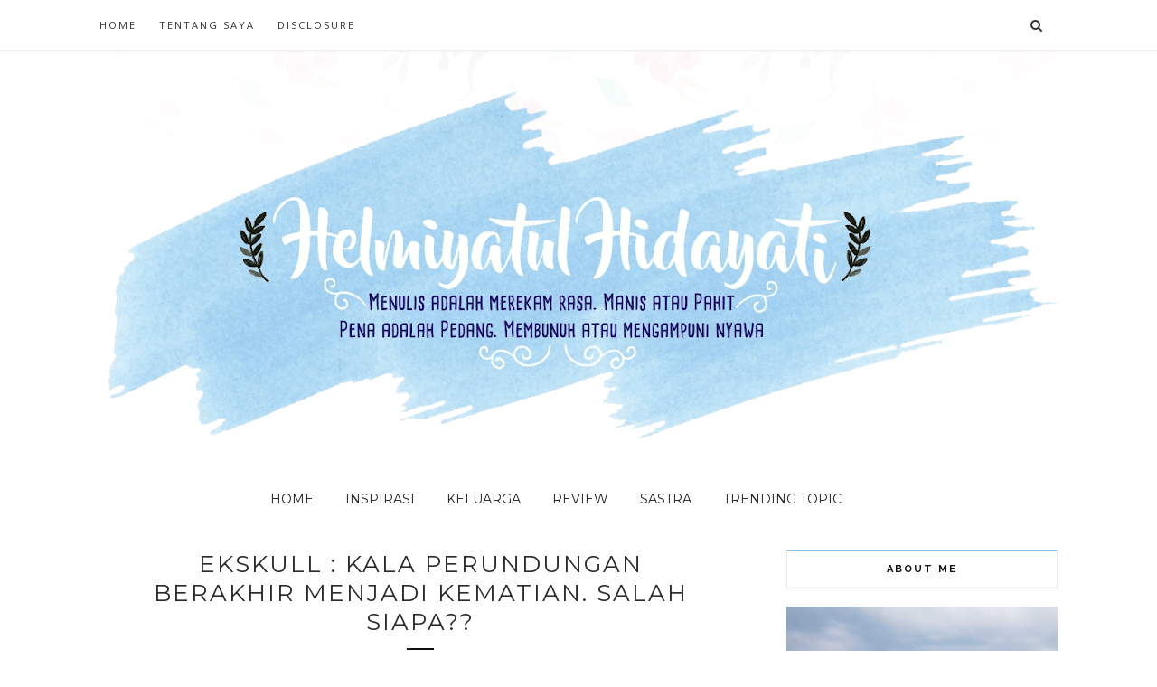

--- FILE ---
content_type: text/javascript; charset=UTF-8
request_url: http://www.helmiyatulhidayati.com/feeds/posts/default?max-results=8&orderby=published&alt=json-in-script&callback=showrecentposts2
body_size: 29863
content:
// API callback
showrecentposts2({"version":"1.0","encoding":"UTF-8","feed":{"xmlns":"http://www.w3.org/2005/Atom","xmlns$openSearch":"http://a9.com/-/spec/opensearchrss/1.0/","xmlns$blogger":"http://schemas.google.com/blogger/2008","xmlns$georss":"http://www.georss.org/georss","xmlns$gd":"http://schemas.google.com/g/2005","xmlns$thr":"http://purl.org/syndication/thread/1.0","id":{"$t":"tag:blogger.com,1999:blog-3298013436277682266"},"updated":{"$t":"2026-01-18T06:11:00.180+07:00"},"category":[{"term":"REVIEW"},{"term":"TRENDING TOPIC"},{"term":"INSPIRASI"},{"term":"KELUARGA"},{"term":"SASTRA"}],"title":{"type":"text","$t":"Helmiyatul Hidayati"},"subtitle":{"type":"html","$t":"."},"link":[{"rel":"http://schemas.google.com/g/2005#feed","type":"application/atom+xml","href":"http:\/\/www.helmiyatulhidayati.com\/feeds\/posts\/default"},{"rel":"self","type":"application/atom+xml","href":"http:\/\/www.blogger.com\/feeds\/3298013436277682266\/posts\/default?alt=json-in-script\u0026max-results=8\u0026orderby=published"},{"rel":"alternate","type":"text/html","href":"http:\/\/www.helmiyatulhidayati.com\/"},{"rel":"hub","href":"http://pubsubhubbub.appspot.com/"},{"rel":"next","type":"application/atom+xml","href":"http:\/\/www.blogger.com\/feeds\/3298013436277682266\/posts\/default?alt=json-in-script\u0026start-index=9\u0026max-results=8\u0026orderby=published"}],"author":[{"name":{"$t":"Helmiyatul Hidayati"},"uri":{"$t":"http:\/\/www.blogger.com\/profile\/06962688621328179185"},"email":{"$t":"noreply@blogger.com"},"gd$image":{"rel":"http://schemas.google.com/g/2005#thumbnail","width":"32","height":"32","src":"\/\/blogger.googleusercontent.com\/img\/b\/R29vZ2xl\/AVvXsEgG2LFm97tPt3ay4t_C1_b_60ScS5yAuyAVcUQmMiWYftMRvNqP2dwOf7dfYfzQ1zlbZ7BJ8ZzhBbD69qREGN5tX5Qm7ApsO_PkiGjTdaMPppPWSQkwkEcEzkLfDp_tJw\/s220\/helmi.jpg"}}],"generator":{"version":"7.00","uri":"http://www.blogger.com","$t":"Blogger"},"openSearch$totalResults":{"$t":"189"},"openSearch$startIndex":{"$t":"1"},"openSearch$itemsPerPage":{"$t":"8"},"entry":[{"id":{"$t":"tag:blogger.com,1999:blog-3298013436277682266.post-1107652847959981333"},"published":{"$t":"2025-10-23T12:32:00.004+07:00"},"updated":{"$t":"2025-10-23T12:32:58.082+07:00"},"category":[{"scheme":"http://www.blogger.com/atom/ns#","term":"REVIEW"}],"title":{"type":"text","$t":"Love's Frozen Abyss : Cinta Absurd Ala Zaman Now"},"content":{"type":"html","$t":"\u003Cp style=\"text-align: justify;\"\u003E\u003Cspan style=\"font-family: helvetica;\"\u003E\u0026nbsp;\u003Ctable align=\"center\" cellpadding=\"0\" cellspacing=\"0\" class=\"tr-caption-container\" style=\"margin-left: auto; margin-right: auto;\"\u003E\u003Ctbody\u003E\u003Ctr\u003E\u003Ctd style=\"text-align: center;\"\u003E\u003Ca href=\"https:\/\/blogger.googleusercontent.com\/img\/b\/R29vZ2xl\/AVvXsEiSYkU6_TN_5aOP938oGXOq6TBnxdCcrWOEZlIbgEFUpjNAXKZ34LBLE9gwFEimpCXsCthCUS-ljpddeauSnrnW1Ie8lUAQP3K0ASWtpl0sK0WAb43iu86LV2QunLmgyCVraCFZqZrelN1Ey1THv3xeQQui6hHYaKdFZ1xqKysyRKGZf3q0AitL8ojiEvI\/s427\/lfa.png\" imageanchor=\"1\" style=\"margin-left: auto; margin-right: auto;\"\u003E\u003Cimg border=\"0\" data-original-height=\"240\" data-original-width=\"427\" height=\"360\" src=\"https:\/\/blogger.googleusercontent.com\/img\/b\/R29vZ2xl\/AVvXsEiSYkU6_TN_5aOP938oGXOq6TBnxdCcrWOEZlIbgEFUpjNAXKZ34LBLE9gwFEimpCXsCthCUS-ljpddeauSnrnW1Ie8lUAQP3K0ASWtpl0sK0WAb43iu86LV2QunLmgyCVraCFZqZrelN1Ey1THv3xeQQui6hHYaKdFZ1xqKysyRKGZf3q0AitL8ojiEvI\/w640-h360\/lfa.png\" width=\"640\" \/\u003E\u003C\/a\u003E\u003C\/td\u003E\u003C\/tr\u003E\u003Ctr\u003E\u003Ctd class=\"tr-caption\" style=\"text-align: center;\"\u003ESalah satu adegan : Winda menunggu suaminya di saat pemakaman ibunya.\u003C\/td\u003E\u003C\/tr\u003E\u003C\/tbody\u003E\u003C\/table\u003E\u003Cbr \/\u003E\u003C\/span\u003E\u003C\/p\u003E\u003Ch3 style=\"text-align: justify;\"\u003E\u003Cspan style=\"font-family: helvetica;\"\u003EIMHO, sekarang lagi viralnya drachin (drama China) durasi pendek alias short drama gitu, yang durasi per episode cuma 1-2 menit. Banyak banget aplikasi short drama China ini, yang kalo mau nonton itu harus berbayar atau bisa gratis kalo nonton iklan. Di beranda instagramku sering kali cuplikan-cuplikan short drama ini muncul.\u003C\/span\u003E\u003C\/h3\u003E\u003Cp style=\"text-align: justify;\"\u003E\u003Cspan style=\"font-family: helvetica;\"\u003E‎\u003C\/span\u003E\u003C\/p\u003E\u003Cp style=\"text-align: justify;\"\u003E\u003Cspan style=\"font-family: helvetica;\"\u003E‎Sebagai ibu yang memiliki bayi dan juga suka nonton Drakor (dulunya), penasaranlah buat nonton salah satu short drama ini yang berujung install aplikasinya. Akhirnya makin lama, makin banyak tahu bahwa banyak aplikasi sejenis, bahkan tidak jarang aplikasi-aplikasi short drachin itu menyediakan drama-drama yang udah di alih bahasa ke bahasa Indonesia.\u003C\/span\u003E\u003C\/p\u003E\u003Cp style=\"text-align: justify;\"\u003E\u003Cspan style=\"font-family: helvetica;\"\u003E‎\u003C\/span\u003E\u003C\/p\u003E\u003Cp style=\"text-align: justify;\"\u003E\u003Cspan style=\"font-family: helvetica;\"\u003E‎Makin lama, makin tau pula bahwa cerita satu drama dengan drama lain seringkali punya inti cerita yang sama. Hanya berbeda aktor dan aktrisnya saja. Dan di aplikasi baca online atau novel online juga banyak cerita yang sama dengan drama ini. Sepertinya drama ini dibuat berdasarkan novel online tertentu yang kemudian dibuat versi drama oleh beberapa rumah produksi-rumah produksi.\u003C\/span\u003E\u003C\/p\u003E\u003Cp style=\"text-align: justify;\"\u003E\u003Cspan style=\"font-family: helvetica;\"\u003E‎\u003C\/span\u003E\u003C\/p\u003E\u003Cp style=\"text-align: justify;\"\u003E\u003Cspan style=\"font-family: helvetica;\"\u003E‎Tapi yang namanya pecinta drama sih, kadang meski ceritanya sama. Suka aja nonton-nya. Beda aktor dan aktris bisa beda vibes 🤣\u003C\/span\u003E\u003C\/p\u003E\u003Cp style=\"text-align: justify;\"\u003E\u003Cspan style=\"font-family: helvetica;\"\u003E‎Salah satu yang pengin dibahas dalam tulisan ini adalah drachin dengan judul \"Love's Frozen Abyss\"\u003C\/span\u003E\u003C\/p\u003E\u003Cp style=\"text-align: justify;\"\u003E\u003Cspan style=\"font-family: helvetica;\"\u003E‎\u003C\/span\u003E\u003C\/p\u003E\u003Cdiv class=\"separator\" style=\"clear: both; text-align: center;\"\u003E\u003Cspan style=\"font-family: helvetica;\"\u003E\u003Ca href=\"https:\/\/blogger.googleusercontent.com\/img\/b\/R29vZ2xl\/AVvXsEhwPFIWmPgsrPTN8_8QpQ8nCaMXRysoT4iM9NmCb-X_8SIWoC0ZT-2oXjKMyX6cfvMGmmXspfoX4tqk_CxoeoJhk9_b5fUC90HiojYN6Q1E1QO44QoPlbZLkfBAwC6P4mfRHNdW6G7Ugh7uEBbf5oP-sd3T6R7m_pPpOkWk_5yp-NvJyjPFoYFlUvir8TY\/s300\/lfa2.jfif\" imageanchor=\"1\" style=\"margin-left: 1em; margin-right: 1em;\"\u003E\u003Cimg border=\"0\" data-original-height=\"300\" data-original-width=\"168\" height=\"640\" src=\"https:\/\/blogger.googleusercontent.com\/img\/b\/R29vZ2xl\/AVvXsEhwPFIWmPgsrPTN8_8QpQ8nCaMXRysoT4iM9NmCb-X_8SIWoC0ZT-2oXjKMyX6cfvMGmmXspfoX4tqk_CxoeoJhk9_b5fUC90HiojYN6Q1E1QO44QoPlbZLkfBAwC6P4mfRHNdW6G7Ugh7uEBbf5oP-sd3T6R7m_pPpOkWk_5yp-NvJyjPFoYFlUvir8TY\/w358-h640\/lfa2.jfif\" width=\"358\" \/\u003E\u003C\/a\u003E\u003C\/span\u003E\u003C\/div\u003E\u003Cspan style=\"font-family: helvetica;\"\u003E\u003Cbr \/\u003E\u003C\/span\u003E\u003Cp\u003E\u003C\/p\u003E\u003Ch2 style=\"text-align: justify;\"\u003E\u003Cspan style=\"font-family: helvetica;\"\u003E‎\u003Cb\u003ESINOPSIS\u003C\/b\u003E\u003C\/span\u003E\u003C\/h2\u003E\u003Cp style=\"text-align: justify;\"\u003E\u003Cspan style=\"font-family: helvetica;\"\u003E‎\u003C\/span\u003E\u003C\/p\u003E\u003Ch3 style=\"text-align: justify;\"\u003E\u003Cspan style=\"font-family: helvetica;\"\u003E‎Wila memutuskan menjadi objek percobaan beku, dimana dia akan dibekukan selama bertahun-tahun untuk diteliti dalam sebuah experiment. Hal ini sama saja dengan membuatnya menghilang dari dunia selamanya.\u003C\/span\u003E\u003C\/h3\u003E\u003Cp style=\"text-align: justify;\"\u003E\u003Cspan style=\"font-family: helvetica;\"\u003E‎\u003C\/span\u003E\u003C\/p\u003E\u003Cp style=\"text-align: justify;\"\u003E\u003Cspan style=\"font-family: helvetica;\"\u003E‎Keputusan itu disebabkan karena kekecewaan besar terhadap suaminya, Seno yang berselingkuh. Padahal suaminya sangat mencintainya. Sebelum menikah, ia telah berpacaran 7 tahun bahkan dilamar 50x hingga Wila baru setuju untuk menikah.\u003C\/span\u003E\u003C\/p\u003E\u003Cp style=\"text-align: justify;\"\u003E\u003Cspan style=\"font-family: helvetica;\"\u003E‎\u003C\/span\u003E\u003C\/p\u003E\u003Cp style=\"text-align: justify;\"\u003E\u003Cspan style=\"font-family: helvetica;\"\u003E‎Seno memang benar mencintai Wila, ia selingkuh bersama Meli hanya untuk bersenang-senang, tidak untuk hubungan serius apalagi menikah. Sehingga ia berusaha keras menyembunyikannya. Namun tanpa diketahui Seno, Meli justru membocorkan hubungan mereka kepada Wila.\u003C\/span\u003E\u003C\/p\u003E\u003Cp style=\"text-align: justify;\"\u003E\u003Cspan style=\"font-family: helvetica;\"\u003E‎\u003C\/span\u003E\u003C\/p\u003E\u003Cp style=\"text-align: justify;\"\u003E\u003Cspan style=\"font-family: helvetica;\"\u003E‎Ketika akhirnya Wila menghilang, Seno menjadi gila.\u003C\/span\u003E\u003C\/p\u003E\u003Cp style=\"text-align: justify;\"\u003E\u003Cspan style=\"font-family: helvetica;\"\u003E\u003Cbr \/\u003E\u003C\/span\u003E\u003C\/p\u003E\u003Cp style=\"text-align: justify;\"\u003E\u003Ctable align=\"center\" cellpadding=\"0\" cellspacing=\"0\" class=\"tr-caption-container\" style=\"margin-left: auto; margin-right: auto;\"\u003E\u003Ctbody\u003E\u003Ctr\u003E\u003Ctd style=\"text-align: center;\"\u003E\u003Ca href=\"https:\/\/blogger.googleusercontent.com\/img\/b\/R29vZ2xl\/AVvXsEgDP3_J-2oaLag3W8qJBzwvjTXsfr4ZDUCffe_gUJF1UoMKjCczBdcPoUXQfOONnzN6cdZoFUOH5GgS_qs7PIM3K25fI2vXjsr1JYo4cBNDrOGZrZOPRxr4C_th2w2oEGcxIRZAehTFsSeK3MUKzqmI8gzePIaEBJ7SjsL7UXrfmzXIArf8k5uAPmdJLEw\/s267\/lfa3.jfif\" imageanchor=\"1\" style=\"margin-left: auto; margin-right: auto;\"\u003E\u003Cimg border=\"0\" data-original-height=\"189\" data-original-width=\"267\" height=\"453\" src=\"https:\/\/blogger.googleusercontent.com\/img\/b\/R29vZ2xl\/AVvXsEgDP3_J-2oaLag3W8qJBzwvjTXsfr4ZDUCffe_gUJF1UoMKjCczBdcPoUXQfOONnzN6cdZoFUOH5GgS_qs7PIM3K25fI2vXjsr1JYo4cBNDrOGZrZOPRxr4C_th2w2oEGcxIRZAehTFsSeK3MUKzqmI8gzePIaEBJ7SjsL7UXrfmzXIArf8k5uAPmdJLEw\/w640-h453\/lfa3.jfif\" width=\"640\" \/\u003E\u003C\/a\u003E\u003C\/td\u003E\u003C\/tr\u003E\u003Ctr\u003E\u003Ctd class=\"tr-caption\" style=\"text-align: center;\"\u003ESumber Foto : Muhammadiyah\u003C\/td\u003E\u003C\/tr\u003E\u003C\/tbody\u003E\u003C\/table\u003E\u003Cbr \/\u003E\u003Cspan style=\"font-family: helvetica;\"\u003E\u003Cbr \/\u003E\u003C\/span\u003E\u003C\/p\u003E\u003Cp style=\"text-align: justify;\"\u003E\u003Cspan style=\"font-family: helvetica;\"\u003E‎\u003C\/span\u003E\u003C\/p\u003E\u003Ch2 style=\"text-align: justify;\"\u003E\u003Cspan style=\"font-family: helvetica;\"\u003E‎\u003Cb\u003ESISI LAIN\u003C\/b\u003E\u003C\/span\u003E\u003C\/h2\u003E\u003Cp style=\"text-align: justify;\"\u003E\u003Cspan style=\"font-family: helvetica;\"\u003E‎\u003C\/span\u003E\u003C\/p\u003E\u003Ch3 style=\"text-align: justify;\"\u003E\u003Cspan style=\"font-family: helvetica;\"\u003E‎Drama dengan jalan cerita seperti ini ada banyak. Tokoh drama dengan nama di atas saya tonton di aplikasi Short Max. Di aplikasi lain, dengan drama yang sama bisa jadi nama tokohnya berbeda.\u003C\/span\u003E\u003C\/h3\u003E\u003Cp style=\"text-align: justify;\"\u003E\u003Cspan style=\"font-family: helvetica;\"\u003E‎\u003C\/span\u003E\u003C\/p\u003E\u003Cp style=\"text-align: justify;\"\u003E\u003Cspan style=\"font-family: helvetica;\"\u003E‎Namun drama sejenis ini adalah drama yang memberi tahu kita tentang \"omong doang\" versi sesungguhnya. Seperti Seno yang mengaku cinta namun mengkhianati, seakan-akan sebuah kesalahan\/kejahatan bisa dianggap tidak terjadi asal tidak ketahuan. Bahwa niat di dalam hati itu cukup, namun perbuatan itu tidak penting. Setelah semua terlambat, dia baru menyesal.\u003C\/span\u003E\u003C\/p\u003E\u003Cp style=\"text-align: justify;\"\u003E\u003Cspan style=\"font-family: helvetica;\"\u003E‎\u003C\/span\u003E\u003C\/p\u003E\u003Cp style=\"text-align: justify;\"\u003E\u003Cspan style=\"font-family: helvetica;\"\u003E‎Meskipun sakit untuk diakui, pemikiran Seno ini banyak menjangkiti pemikiran manusia zaman sekarang, pemikiran yang sedikit banyak dibawa oleh cara pandang hidup yang jauh dari agama, yang kebanyakan hanya mengingat Tuhan sebagai pencipta namun tidak sebagai pengatur segala. Pemikiran yang jelas sangat bertentangan dengan Islam.\u003C\/span\u003E\u003C\/p\u003E\u003Cp style=\"text-align: justify;\"\u003E\u003Cspan style=\"font-family: helvetica;\"\u003E‎\u003C\/span\u003E\u003C\/p\u003E\u003Cp style=\"text-align: justify;\"\u003E\u003Cspan style=\"font-family: helvetica;\"\u003E‎Dalam Islam pernikahan bukan hanya janji 2 (dua) orang yang mengaku saling mencintai, namun pernikahan juga perjanjian dengan Allah, bahkan perjanjian yang sangat kuat (mitsaqon gholidzo).\u003C\/span\u003E\u003C\/p\u003E\u003Cp style=\"text-align: justify;\"\u003E\u003Cspan style=\"font-family: helvetica;\"\u003E‎\u003C\/span\u003E\u003C\/p\u003E\u003Cp style=\"text-align: justify;\"\u003E\u003Cspan style=\"font-family: helvetica;\"\u003E‎Imam Ibnu Katsir dalam menafsirkan lafaz mitsaqan ghalizhan dengan mengutip hadis sahih dari Jabir dalam kitab Sahih Muslim yang menyatakan bahwa ketika seorang laki-laki mengambil perempuan dari orang tuanya dengan maksud dinikahi, berarti laki-laki tersebut telah melakukan perjanjian atas nama Allah sebagaimana ia telah menghalalkan melalui kalimat Allah (muslimahnews.com).\u003C\/span\u003E\u003C\/p\u003E\u003Cp style=\"text-align: justify;\"\u003E\u003Cspan style=\"font-family: helvetica;\"\u003E‎\u003C\/span\u003E\u003C\/p\u003E\u003Cp style=\"text-align: justify;\"\u003E\u003Cspan style=\"font-family: helvetica;\"\u003E‎Selain itu di dalam Islam, juga ada istilah \"Ihsanul Amal\" yakni amal yang diterima oleh Allah. Supaya amal atau perbuatan seorang manusia diterima atau dicatat baik di hadapan Allah maka ia harus memenuhi 2 (dua) syarat : Pertama, Niat Ikhlas; Kedua, sesuai dengan tuntunan Rasulullah Saw. Artinya antara niat di dalam hati dan perbuatan tidak boleh menyimpang, semuanya harus sejalan dengan perintah dan larangan Allah. Tidak mungkin seseorang yang telah menikah karena Allah kemudian ia melakukan hal yang diharamkan oleh Allah selama dalam pernikahannya misalnya berzina atau berselingkuh dengan wanita lain. Namun, hal ini seringkali banyak terjadi, karena manusia seringkali mengacuhkan agama dan menjadikan agama tak lebih sebagai simbol bukan sebagai aturan kehidupan.\u003C\/span\u003E\u003C\/p\u003E\u003Cp style=\"text-align: justify;\"\u003E\u003Cspan style=\"font-family: helvetica;\"\u003E‎\u003C\/span\u003E\u003C\/p\u003E"},"link":[{"rel":"replies","type":"application/atom+xml","href":"http:\/\/www.helmiyatulhidayati.com\/feeds\/1107652847959981333\/comments\/default","title":"Post Comments"},{"rel":"replies","type":"text/html","href":"http:\/\/www.helmiyatulhidayati.com\/2025\/10\/loves-frozen-abyss-cinta-absurd-ala.html#comment-form","title":"1 Comments"},{"rel":"edit","type":"application/atom+xml","href":"http:\/\/www.blogger.com\/feeds\/3298013436277682266\/posts\/default\/1107652847959981333"},{"rel":"self","type":"application/atom+xml","href":"http:\/\/www.blogger.com\/feeds\/3298013436277682266\/posts\/default\/1107652847959981333"},{"rel":"alternate","type":"text/html","href":"http:\/\/www.helmiyatulhidayati.com\/2025\/10\/loves-frozen-abyss-cinta-absurd-ala.html","title":"Love's Frozen Abyss : Cinta Absurd Ala Zaman Now"}],"author":[{"name":{"$t":"Helmiyatul Hidayati"},"uri":{"$t":"http:\/\/www.blogger.com\/profile\/06962688621328179185"},"email":{"$t":"noreply@blogger.com"},"gd$image":{"rel":"http://schemas.google.com/g/2005#thumbnail","width":"32","height":"32","src":"\/\/blogger.googleusercontent.com\/img\/b\/R29vZ2xl\/AVvXsEgG2LFm97tPt3ay4t_C1_b_60ScS5yAuyAVcUQmMiWYftMRvNqP2dwOf7dfYfzQ1zlbZ7BJ8ZzhBbD69qREGN5tX5Qm7ApsO_PkiGjTdaMPppPWSQkwkEcEzkLfDp_tJw\/s220\/helmi.jpg"}}],"media$thumbnail":{"xmlns$media":"http://search.yahoo.com/mrss/","url":"https:\/\/blogger.googleusercontent.com\/img\/b\/R29vZ2xl\/AVvXsEiSYkU6_TN_5aOP938oGXOq6TBnxdCcrWOEZlIbgEFUpjNAXKZ34LBLE9gwFEimpCXsCthCUS-ljpddeauSnrnW1Ie8lUAQP3K0ASWtpl0sK0WAb43iu86LV2QunLmgyCVraCFZqZrelN1Ey1THv3xeQQui6hHYaKdFZ1xqKysyRKGZf3q0AitL8ojiEvI\/s72-w640-h360-c\/lfa.png","height":"72","width":"72"},"thr$total":{"$t":"1"}},{"id":{"$t":"tag:blogger.com,1999:blog-3298013436277682266.post-4095354268986207148"},"published":{"$t":"2025-03-04T22:51:00.007+07:00"},"updated":{"$t":"2025-03-04T22:56:33.601+07:00"},"category":[{"scheme":"http://www.blogger.com/atom/ns#","term":"TRENDING TOPIC"}],"title":{"type":"text","$t":"BUNUH DIRI!"},"content":{"type":"html","$t":"\u003Cdiv class=\"separator\" style=\"clear: both; text-align: justify;\"\u003E\u003Ca href=\"https:\/\/blogger.googleusercontent.com\/img\/b\/R29vZ2xl\/AVvXsEgnrBuxhITe7CQBe3KQdE2vXt-5yXSWTLzJLwLw_cMDUDy_8v7F0z3u9dZ8jb0Rsduz1AclAXLHB6REzOvubjo20Gz3f80GDl4SjS_MqDKyLPAh4C1zrZGM0WGsW1z0MLurxI9GWlGW7ZmaAdy635dW9fL1VUju1OHRoXvhgqw-N21vPSth3AgkYIQoE8Q\/s2000\/Cover%20MT.png\" style=\"margin-left: 1em; margin-right: 1em;\"\u003E\u003Cspan style=\"font-family: helvetica;\"\u003E\u003Cimg border=\"0\" data-original-height=\"1414\" data-original-width=\"2000\" height=\"452\" src=\"https:\/\/blogger.googleusercontent.com\/img\/b\/R29vZ2xl\/AVvXsEgnrBuxhITe7CQBe3KQdE2vXt-5yXSWTLzJLwLw_cMDUDy_8v7F0z3u9dZ8jb0Rsduz1AclAXLHB6REzOvubjo20Gz3f80GDl4SjS_MqDKyLPAh4C1zrZGM0WGsW1z0MLurxI9GWlGW7ZmaAdy635dW9fL1VUju1OHRoXvhgqw-N21vPSth3AgkYIQoE8Q\/w640-h452\/Cover%20MT.png\" width=\"640\" \/\u003E\u003C\/span\u003E\u003C\/a\u003E\u003C\/div\u003E\u003Cdiv style=\"text-align: justify;\"\u003E\u003Cspan style=\"font-family: helvetica;\"\u003E\u003Cbr \/\u003E\u003C\/span\u003E\u003C\/div\u003E\u003Cp style=\"text-align: justify;\"\u003E\u003Cspan style=\"font-family: helvetica;\"\u003E\u003Cbr \/\u003E\u003C\/span\u003E\u003C\/p\u003E\n\n\u003Cp class=\"MsoNoSpacing\" style=\"text-align: justify;\"\u003E\u003Co:p\u003E\u003Cspan style=\"font-family: helvetica;\"\u003E\u0026nbsp;\u003C\/span\u003E\u003C\/o:p\u003E\u003C\/p\u003E\n\n\u003Cp class=\"MsoNoSpacing\" style=\"margin-left: 36pt; text-align: justify; text-indent: -18pt;\"\u003E\u003C!--[if !supportLists]--\u003E\u003Cspan style=\"font-family: helvetica;\"\u003E\u003Cspan style=\"mso-ascii-font-family: Calibri; mso-bidi-font-family: Calibri; mso-fareast-font-family: Calibri; mso-hansi-font-family: Calibri;\"\u003E\u003Cspan style=\"mso-list: Ignore;\"\u003E-\u003Cspan style=\"font-feature-settings: normal; font-kerning: auto; font-optical-sizing: auto; font-size-adjust: none; font-size: 7pt; font-stretch: normal; font-style: normal; font-variant: normal; font-variation-settings: normal; font-weight: normal; line-height: normal;\"\u003E\u0026nbsp;\u0026nbsp;\u0026nbsp;\u0026nbsp;\u0026nbsp;\u0026nbsp;\u0026nbsp;\u0026nbsp;\u0026nbsp;\n\u003C\/span\u003E\u003C\/span\u003E\u003C\/span\u003E\u003C!--[endif]--\u003EDRY, Mahasiswa Prodi Sosiologi Fisip Universitas\nJember pada Senin, 23 Desember 2024 ditemukan tewas bunuh diri dengan melompat\ndari lantai 8 gedung C-RISSH.\u003Co:p\u003E\u003C\/o:p\u003E\u003C\/span\u003E\u003C\/p\u003E\n\n\u003Cp class=\"MsoNoSpacing\" style=\"margin-left: 36pt; text-align: justify; text-indent: -18pt;\"\u003E\u003C!--[if !supportLists]--\u003E\u003Cspan style=\"font-family: helvetica;\"\u003E\u003Cspan style=\"mso-ascii-font-family: Calibri; mso-bidi-font-family: Calibri; mso-fareast-font-family: Calibri; mso-hansi-font-family: Calibri;\"\u003E\u003Cspan style=\"mso-list: Ignore;\"\u003E-\u003Cspan style=\"font-feature-settings: normal; font-kerning: auto; font-optical-sizing: auto; font-size-adjust: none; font-size: 7pt; font-stretch: normal; font-style: normal; font-variant: normal; font-variation-settings: normal; font-weight: normal; line-height: normal;\"\u003E\u0026nbsp;\u0026nbsp;\u0026nbsp;\u0026nbsp;\u0026nbsp;\u0026nbsp;\u0026nbsp;\u0026nbsp;\u0026nbsp;\n\u003C\/span\u003E\u003C\/span\u003E\u003C\/span\u003E\u003C!--[endif]--\u003EIS, 19 Tahun, Mahasiswi UIN KHAS Jember pada\ntangga; 22 November 2024 melakukan percobaan bunuh diri karena mengalami\noverthinking\u003Co:p\u003E\u003C\/o:p\u003E\u003C\/span\u003E\u003C\/p\u003E\n\n\u003Cp class=\"MsoNoSpacing\" style=\"margin-left: 36pt; text-align: justify; text-indent: -18pt;\"\u003E\u003C!--[if !supportLists]--\u003E\u003Cspan style=\"font-family: helvetica;\"\u003E\u003Cspan style=\"mso-ascii-font-family: Calibri; mso-bidi-font-family: Calibri; mso-fareast-font-family: Calibri; mso-hansi-font-family: Calibri;\"\u003E\u003Cspan style=\"mso-list: Ignore;\"\u003E-\u003Cspan style=\"font-feature-settings: normal; font-kerning: auto; font-optical-sizing: auto; font-size-adjust: none; font-size: 7pt; font-stretch: normal; font-style: normal; font-variant: normal; font-variation-settings: normal; font-weight: normal; line-height: normal;\"\u003E\u0026nbsp;\u0026nbsp;\u0026nbsp;\u0026nbsp;\u0026nbsp;\u0026nbsp;\u0026nbsp;\u0026nbsp;\u0026nbsp;\n\u003C\/span\u003E\u003C\/span\u003E\u003C\/span\u003E\u003C!--[endif]--\u003EID, 38, warga Dusun Curahwaru, Desa Gambirono,\nKecamatan Bangsalsari ditemukan tewas gantung diri dengan tali tampar berwarna\nbiru.\u003Co:p\u003E\u003C\/o:p\u003E\u003C\/span\u003E\u003C\/p\u003E\n\n\u003Cp class=\"MsoNoSpacing\" style=\"margin-left: 36pt; text-align: justify; text-indent: -18pt;\"\u003E\u003C!--[if !supportLists]--\u003E\u003Cspan style=\"font-family: helvetica;\"\u003E\u003Cspan style=\"mso-ascii-font-family: Calibri; mso-bidi-font-family: Calibri; mso-fareast-font-family: Calibri; mso-hansi-font-family: Calibri;\"\u003E\u003Cspan style=\"mso-list: Ignore;\"\u003E-\u003Cspan style=\"font-feature-settings: normal; font-kerning: auto; font-optical-sizing: auto; font-size-adjust: none; font-size: 7pt; font-stretch: normal; font-style: normal; font-variant: normal; font-variation-settings: normal; font-weight: normal; line-height: normal;\"\u003E\u0026nbsp;\u0026nbsp;\u0026nbsp;\u0026nbsp;\u0026nbsp;\u0026nbsp;\u0026nbsp;\u0026nbsp;\u0026nbsp;\n\u003C\/span\u003E\u003C\/span\u003E\u003C\/span\u003E\u003C!--[endif]--\u003ENA, 36 Tahun, melompat dari lantai 6 gedung mall\nJember, Jenazahnya ditemukan pada tanggal 13 September 2024\u003Co:p\u003E\u003C\/o:p\u003E\u003C\/span\u003E\u003C\/p\u003E\n\n\u003Cp class=\"MsoNoSpacing\" style=\"margin-left: 36pt; text-align: justify; text-indent: -18pt;\"\u003E\u003C!--[if !supportLists]--\u003E\u003Cspan style=\"font-family: helvetica;\"\u003E\u003Cspan style=\"mso-ascii-font-family: Calibri; mso-bidi-font-family: Calibri; mso-fareast-font-family: Calibri; mso-hansi-font-family: Calibri;\"\u003E\u003Cspan style=\"mso-list: Ignore;\"\u003E-\u003Cspan style=\"font-feature-settings: normal; font-kerning: auto; font-optical-sizing: auto; font-size-adjust: none; font-size: 7pt; font-stretch: normal; font-style: normal; font-variant: normal; font-variation-settings: normal; font-weight: normal; line-height: normal;\"\u003E\u0026nbsp;\u0026nbsp;\u0026nbsp;\u0026nbsp;\u0026nbsp;\u0026nbsp;\u0026nbsp;\u0026nbsp;\u0026nbsp;\n\u003C\/span\u003E\u003C\/span\u003E\u003C\/span\u003E\u003C!--[endif]--\u003EHusnul Khotimah, 31 Tahun seorang ibu muda yang\ntewas gantung diri dengan tampar jemuran di rumahnya, setelah membunuh kedua\nanaknya sendiri!\u003Co:p\u003E\u003C\/o:p\u003E\u003C\/span\u003E\u003C\/p\u003E\n\n\u003Cp class=\"MsoNoSpacing\" style=\"text-align: justify;\"\u003E\u003Co:p\u003E\u003Cspan style=\"font-family: helvetica;\"\u003E\u0026nbsp;\u003C\/span\u003E\u003C\/o:p\u003E\u003C\/p\u003E\n\n\u003Cp class=\"MsoNoSpacing\" style=\"text-align: justify;\"\u003E\u003Cspan style=\"font-family: helvetica;\"\u003EKEJAM! SADIS! MENYESAKKAN!\u003Co:p\u003E\u003C\/o:p\u003E\u003C\/span\u003E\u003C\/p\u003E\n\n\u003Cp class=\"MsoNoSpacing\" style=\"text-align: justify;\"\u003E\u003Co:p\u003E\u003Cspan style=\"font-family: helvetica;\"\u003E\u0026nbsp;\u003C\/span\u003E\u003C\/o:p\u003E\u003C\/p\u003E\n\n\u003Cp class=\"MsoNoSpacing\" style=\"text-align: justify;\"\u003E\u003Cspan style=\"font-family: helvetica;\"\u003ESepertinya benar bila ada orang yang berkata bahwa bumi\ntelah tua, kerusakan dimana-mana. Kejahatan merajalela. Aturan tuhan telah lama\ndigantikan hukum rimba. Dulu menjahati orang lain itu biasa, kini menjahati\ndiri sendiri pun telah menjadi biasa. Seakan-akan dengan tiada, masalah hidup\nmenjadi sirna, padahal sebenarnya hanyalah fatamorgana.\u003Co:p\u003E\u003C\/o:p\u003E\u003C\/span\u003E\u003C\/p\u003E\n\n\u003Cp class=\"MsoNoSpacing\" style=\"text-align: justify;\"\u003E\u003Co:p\u003E\u003Cspan style=\"font-family: helvetica;\"\u003E\u0026nbsp;\u003C\/span\u003E\u003C\/o:p\u003E\u003C\/p\u003E\n\n\u003Cp class=\"MsoNoSpacing\" style=\"text-align: justify;\"\u003E\u003Cspan style=\"font-family: helvetica;\"\u003ESeputus asa apa seorang pemuda yang sedang dalam masa\njaya-jayanya, sedang prima-primanya, sedang sehat-sehatnya, sedang\nganteng-gantengnya. Sedang cantik-cantiknya.. \u003Co:p\u003E\u003C\/o:p\u003E\u003C\/span\u003E\u003C\/p\u003E\n\n\u003Cp class=\"MsoNoSpacing\" style=\"text-align: justify;\"\u003E\u003Cspan style=\"font-family: helvetica;\"\u003ETapi memilih bunuh diri karena cinta.\u003Co:p\u003E\u003C\/o:p\u003E\u003C\/span\u003E\u003C\/p\u003E\n\n\u003Cp class=\"MsoNoSpacing\" style=\"text-align: justify;\"\u003E\u003Co:p\u003E\u003Cspan style=\"font-family: helvetica;\"\u003E\u0026nbsp;\u003C\/span\u003E\u003C\/o:p\u003E\u003C\/p\u003E\n\n\u003Cp class=\"MsoNoSpacing\" style=\"text-align: justify;\"\u003E\u003Cspan style=\"font-family: helvetica;\"\u003ESeputus asa apa seorang pemudi yang sedang dalam keadaan\nsehat, lengkap bagian tubuhnya tanpa cacat. Baik kemampuannya karena ia\nberpendidikan, namun memilih bunuh diri karena besarnya kekhawatiran pada hal\nyang tak pasti.\u003Co:p\u003E\u003C\/o:p\u003E\u003C\/span\u003E\u003C\/p\u003E\n\n\u003Cp class=\"MsoNoSpacing\" style=\"text-align: justify;\"\u003E\u003Co:p\u003E\u003Cspan style=\"font-family: helvetica;\"\u003E\u0026nbsp;\u003C\/span\u003E\u003C\/o:p\u003E\u003C\/p\u003E\n\n\u003Cp class=\"MsoNoSpacing\" style=\"text-align: justify;\"\u003E\u003Cspan style=\"font-family: helvetica;\"\u003ESeputus asa apa seorang ibu yang telah mengandung dengan\nsusah payah selama 9 bulan, melahirkan dengan taruhan nyawa dan sakit yang luar\nbiasa hingga membesarkan anak-anaknya dengan kesulitan yang tak terkira. Hingga\nmemilih membunuh buah hatinya sendiri, lalu berakhir bunuh diri pula.\u003Co:p\u003E\u003C\/o:p\u003E\u003C\/span\u003E\u003C\/p\u003E\n\n\u003Cp class=\"MsoNoSpacing\" style=\"text-align: justify;\"\u003E\u003Co:p\u003E\u003Cspan style=\"font-family: helvetica;\"\u003E\u0026nbsp;\u003C\/span\u003E\u003C\/o:p\u003E\u003C\/p\u003E\n\n\u003Cp class=\"MsoNoSpacing\" style=\"text-align: justify;\"\u003E\u003Cspan style=\"font-family: helvetica;\"\u003ESeputus asa apa seseorang yang berpendidikan tinggi, yang\ntelah menghabiskan waktu bertahun-tahun untuk belajar, bersaing dengan ribuan\norang demi mendapat sebuah pekerjaan. Namun akhirnya memilih mengakhiri hidup\ndengan bunuh diri karena tak kuat dengan beban kerja yang menggunung?\u003Co:p\u003E\u003C\/o:p\u003E\u003C\/span\u003E\u003C\/p\u003E\n\n\u003Cp class=\"MsoNoSpacing\" style=\"text-align: justify;\"\u003E\u003Co:p\u003E\u003Cspan style=\"font-family: helvetica;\"\u003E\u0026nbsp;\u003C\/span\u003E\u003C\/o:p\u003E\u003C\/p\u003E\n\n\u003Cp class=\"MsoNoSpacing\" style=\"text-align: justify;\"\u003E\u003Cspan style=\"font-family: helvetica;\"\u003ESeputus asa apa sebuah keluarga yang seharusnya membangun\nbiduk rumah tangga menuju surga, mengharap ridha dan sakinah dari Allah Ta’ala,\nnamun memilih memusnahkan keluarga karena terlilit utang yang tak kunjung reda??\u003Co:p\u003E\u003C\/o:p\u003E\u003C\/span\u003E\u003C\/p\u003E\n\n\u003Cp class=\"MsoNoSpacing\" style=\"text-align: justify;\"\u003E\u003Co:p\u003E\u003Cspan style=\"font-family: helvetica;\"\u003E\u0026nbsp;\u003C\/span\u003E\u003C\/o:p\u003E\u003C\/p\u003E\n\n\u003Cp class=\"MsoNoSpacing\" style=\"text-align: justify;\"\u003E\u003Cspan style=\"font-family: helvetica;\"\u003EMakin hari, makin banyak kasus bunuh diri terjadi. Dulu,\nkita hanya mendengar kabar bunuh diri itu terjadi di negara-negara maju yang\nsemuanya serba cepat. Lalu lama-lama berita bunuh diri terdengar juga di negeri\nini. Lalu lama-lama berita bunuh diri terdengar juga dari kota sebelah. Lalu\nlama-lama berita bunuh diri terdengar juga dari kota kita tercinta ini. Lalu\nlama-lama berita bunuh diri terdengar juga dari tetangga kita ini. Apakah mau\nmenunggu hingga kabar ini datang dari rumah kita??\u003Co:p\u003E\u003C\/o:p\u003E\u003C\/span\u003E\u003C\/p\u003E\n\n\u003Cp class=\"MsoNoSpacing\" style=\"text-align: justify;\"\u003E\u003Co:p\u003E\u003Cspan style=\"font-family: helvetica;\"\u003E\u0026nbsp;\u003C\/span\u003E\u003C\/o:p\u003E\u003C\/p\u003E\n\n\u003Cp class=\"MsoNoSpacing\" style=\"text-align: justify;\"\u003E\u003Cspan style=\"font-family: helvetica;\"\u003ENaudzubillah hi min dzalik..\u003Co:p\u003E\u003C\/o:p\u003E\u003C\/span\u003E\u003C\/p\u003E\n\n\u003Cp class=\"MsoNoSpacing\" style=\"text-align: justify;\"\u003E\u003Co:p\u003E\u003Cspan style=\"font-family: helvetica;\"\u003E\u0026nbsp;\u003C\/span\u003E\u003C\/o:p\u003E\u003C\/p\u003E\n\n\u003Cp class=\"MsoNoSpacing\" style=\"text-align: justify;\"\u003E\u003Cspan style=\"font-family: helvetica;\"\u003EPernahkah kita bertanya?\u003Co:p\u003E\u003C\/o:p\u003E\u003C\/span\u003E\u003C\/p\u003E\n\n\u003Cp class=\"MsoNoSpacing\" style=\"text-align: justify;\"\u003E\u003Cspan style=\"font-family: helvetica;\"\u003EPernahkah kita penasaran?\u003Co:p\u003E\u003C\/o:p\u003E\u003C\/span\u003E\u003C\/p\u003E\n\n\u003Cp class=\"MsoNoSpacing\" style=\"text-align: justify;\"\u003E\u003Cspan style=\"font-family: helvetica;\"\u003ESebenarnya apa yang sedang terjadi dengan dunia ini?\u003Co:p\u003E\u003C\/o:p\u003E\u003C\/span\u003E\u003C\/p\u003E\n\n\u003Cp class=\"MsoNoSpacing\" style=\"text-align: justify;\"\u003E\u003Cspan style=\"font-family: helvetica;\"\u003ESiapakah yang harus disalahkan??\u003Co:p\u003E\u003C\/o:p\u003E\u003C\/span\u003E\u003C\/p\u003E\n\n\u003Cp class=\"MsoNoSpacing\" style=\"text-align: justify;\"\u003E\u003Co:p\u003E\u003Cspan style=\"font-family: helvetica;\"\u003E\u0026nbsp;\u003C\/span\u003E\u003C\/o:p\u003E\u003C\/p\u003E\n\n\u003Cp class=\"MsoNoSpacing\" style=\"text-align: justify;\"\u003E\u003Cspan style=\"font-family: helvetica;\"\u003E**\u003Co:p\u003E\u003C\/o:p\u003E\u003C\/span\u003E\u003C\/p\u003E\n\n\u003Cp class=\"MsoNoSpacing\" style=\"text-align: justify;\"\u003E\u003Co:p\u003E\u003Cspan style=\"font-family: helvetica;\"\u003E\u0026nbsp;\u003C\/span\u003E\u003C\/o:p\u003E\u003C\/p\u003E\n\n\u003Cp class=\"MsoNoSpacing\" style=\"text-align: justify;\"\u003E\u003Cspan style=\"font-family: helvetica;\"\u003EWahai Ibu Peradaban..\u003Co:p\u003E\u003C\/o:p\u003E\u003C\/span\u003E\u003C\/p\u003E\n\n\u003Cp class=\"MsoNoSpacing\" style=\"text-align: justify;\"\u003E\u003Cspan style=\"font-family: helvetica;\"\u003EKepada anak-anak kita..\u003Co:p\u003E\u003C\/o:p\u003E\u003C\/span\u003E\u003C\/p\u003E\n\n\u003Cp class=\"MsoNoSpacing\" style=\"text-align: justify;\"\u003E\u003Cspan style=\"font-family: helvetica;\"\u003ESudahkah kita berikan pemahaman tentang hakikatnya\nkehidupan? Sudahkan ia kita bekali dengan sebaik-baik konsep diri sebagai\nseorang muslim? \u003Co:p\u003E\u003C\/o:p\u003E\u003C\/span\u003E\u003C\/p\u003E\n\n\u003Cp class=\"MsoNoSpacing\" style=\"text-align: justify;\"\u003E\u003Cspan style=\"font-family: helvetica;\"\u003ESudahkah kita berusaha menjadi shalihah agar bisa\nmendidik anak cucu kita menjadi generasi emas, bukannya generasi cemas?\u003Co:p\u003E\u003C\/o:p\u003E\u003C\/span\u003E\u003C\/p\u003E\n\n\u003Cp class=\"MsoNoSpacing\" style=\"text-align: justify;\"\u003E\u003Co:p\u003E\u003Cspan style=\"font-family: helvetica;\"\u003E\u0026nbsp;\u003C\/span\u003E\u003C\/o:p\u003E\u003C\/p\u003E\u003Ctable align=\"center\" cellpadding=\"0\" cellspacing=\"0\" class=\"tr-caption-container\" style=\"margin-left: auto; margin-right: auto;\"\u003E\u003Ctbody\u003E\u003Ctr\u003E\u003Ctd style=\"text-align: center;\"\u003E\u003Ca href=\"https:\/\/blogger.googleusercontent.com\/img\/b\/R29vZ2xl\/AVvXsEhQBCrVXLXtYm1nGoJCFag30YbBS_jQBWrhIlGB-DP3XmlqYam1qgbFxSz6MHPZNpxl7ngajU_YARTYZa0EDMBgsq95TyzdUJjyexOTMRDPq7QeEEDlFTfuQvJnRtY4Co230MGB15_tRYGC2HZeaVOVSNO4bp4QGseMEMeNx9JcGVGBQh9ylw9Hk8MkrcI\/s700\/ibu%20gaza.jpeg\" style=\"margin-left: auto; margin-right: auto;\"\u003E\u003Cimg border=\"0\" data-original-height=\"395\" data-original-width=\"700\" height=\"362\" src=\"https:\/\/blogger.googleusercontent.com\/img\/b\/R29vZ2xl\/AVvXsEhQBCrVXLXtYm1nGoJCFag30YbBS_jQBWrhIlGB-DP3XmlqYam1qgbFxSz6MHPZNpxl7ngajU_YARTYZa0EDMBgsq95TyzdUJjyexOTMRDPq7QeEEDlFTfuQvJnRtY4Co230MGB15_tRYGC2HZeaVOVSNO4bp4QGseMEMeNx9JcGVGBQh9ylw9Hk8MkrcI\/w640-h362\/ibu%20gaza.jpeg\" width=\"640\" \/\u003E\u003C\/a\u003E\u003C\/td\u003E\u003C\/tr\u003E\u003Ctr\u003E\u003Ctd class=\"tr-caption\" style=\"text-align: center;\"\u003ESumber Foto :\u0026nbsp;news.detik.com\u003C\/td\u003E\u003C\/tr\u003E\u003C\/tbody\u003E\u003C\/table\u003E\u003Cspan style=\"font-family: helvetica;\"\u003E\u003Cbr \/\u003E\u003C\/span\u003E\u003Cp\u003E\u003C\/p\u003E\n\n\u003Cp class=\"MsoNoSpacing\" style=\"text-align: justify;\"\u003E\u003Cspan style=\"font-family: helvetica;\"\u003EWahai Ibu Peradaban..\u003Co:p\u003E\u003C\/o:p\u003E\u003C\/span\u003E\u003C\/p\u003E\n\n\u003Cp class=\"MsoNoSpacing\" style=\"text-align: justify;\"\u003E\u003Cspan style=\"font-family: helvetica;\"\u003ESudahkah kita ceritakan kepada mereka tentang penduduk\nGaza??\u003Co:p\u003E\u003C\/o:p\u003E\u003C\/span\u003E\u003C\/p\u003E\n\n\u003Cp class=\"MsoNoSpacing\" style=\"text-align: justify;\"\u003E\u003Co:p\u003E\u003Cspan style=\"font-family: helvetica;\"\u003E\u0026nbsp;\u003C\/span\u003E\u003C\/o:p\u003E\u003C\/p\u003E\n\n\u003Cp class=\"MsoNoSpacing\" style=\"text-align: justify;\"\u003E\u003Cspan style=\"font-family: helvetica;\"\u003EPenduduk Gaza.. Mereka memiliki segala alasan untuk\nberputus asa.\u003Co:p\u003E\u003C\/o:p\u003E\u003C\/span\u003E\u003C\/p\u003E\n\n\u003Cp class=\"MsoNoSpacing\" style=\"text-align: justify;\"\u003E\u003Co:p\u003E\u003Cspan style=\"font-family: helvetica;\"\u003E\u0026nbsp;\u003C\/span\u003E\u003C\/o:p\u003E\u003C\/p\u003E\n\n\u003Cp class=\"MsoNoSpacing\" style=\"text-align: justify;\"\u003E\u003Cspan style=\"font-family: helvetica;\"\u003EDi Gaza, tidak sedikit yang harus kehilangan cinta dalam\nhidupnya. Bahkan kau bisa menemukan sepasang pengantin yang pagi ini menikah,\nmalamnya telah menjadi martir karena menjadi sasaran bom pasukan terkutuk. Tak\nterhitung berapa banyak janda, duda, anak yatim dan atau anak piatu yang\ntercipta karena perang ini. Namun mereka tetap berucap, “Innalillahi wa inna\nilaihi raajiun..”\u003Co:p\u003E\u003C\/o:p\u003E\u003C\/span\u003E\u003C\/p\u003E\n\n\u003Cp class=\"MsoNoSpacing\" style=\"text-align: justify;\"\u003E\u003Co:p\u003E\u003Cspan style=\"font-family: helvetica;\"\u003E\u0026nbsp;\u003C\/span\u003E\u003C\/o:p\u003E\u003C\/p\u003E\n\n\u003Cp class=\"MsoNoSpacing\" style=\"text-align: justify;\"\u003E\u003Cspan style=\"font-family: helvetica;\"\u003EDi Gaza, jangankan utang yang tak kunjung usai, sepotong\ntimun bahkan harus dibagi agar cukup untuk makan bagi 9 orang anggota keluarga.\nHanya untuk makan sebiji pisang harus menunggu satu tahun. Seorang suami harus\nmerogoh jutaan hanya untuk memberi hadiah kepada istrinya yang baru melahirkan,\nsepiring makanan sehat yang lebih langka dari bunga Raflesia Arnoldi. Namun\nmereka tetap berucap “Alhamdulillah..”\u003Co:p\u003E\u003C\/o:p\u003E\u003C\/span\u003E\u003C\/p\u003E\n\n\u003Cp class=\"MsoNoSpacing\" style=\"text-align: justify;\"\u003E\u003Co:p\u003E\u003Cspan style=\"font-family: helvetica;\"\u003E\u0026nbsp;\u003C\/span\u003E\u003C\/o:p\u003E\u003C\/p\u003E\n\n\u003Cp class=\"MsoNoSpacing\" style=\"text-align: justify;\"\u003E\u003Cspan style=\"font-family: helvetica;\"\u003EDi Gaza, seorang ayah harus memanggul kedua anak-anaknya\nyang sudah berusia remaja di depan dan belakang punggung karena mereka cacat\ndan berkebutuhan khusus. Tanpa kursi roda, tanpa makanan layak, dalam keadaan\nletih, lemah dan lapar. Dan ayah tersebut melakukannya meski harus\nberpindah-pindah tempat pengungsian lebih dari 9x. Pernahkah kita bayangkan,\nmemanggul berat 2 anak remaja di bawah dentingan peluru dan bom yang meletus??\nNamun, sang ayah tak pernah meninggalkan anaknya.\u003Co:p\u003E\u003C\/o:p\u003E\u003C\/span\u003E\u003C\/p\u003E\n\n\u003Ctable align=\"center\" cellpadding=\"0\" cellspacing=\"0\" class=\"tr-caption-container\" style=\"margin-left: auto; margin-right: auto;\"\u003E\u003Ctbody\u003E\u003Ctr\u003E\u003Ctd style=\"text-align: center;\"\u003E\u003Ca href=\"https:\/\/blogger.googleusercontent.com\/img\/b\/R29vZ2xl\/AVvXsEjX0j4NC15Vj-LQ6VJRYqewU7JHmMlHb9nSlkYXPr7FQ5sG4QqErS7nwj-PqU686cCX3e2S0J7lBGxfqG-HUnKUH6O0Lu_c3zlVkDufs0otxxa7SZnEpNgepUc7odmUNMbJklvIIsEp7oYGdftX6BjaxTM2SjfbRBaMeyHGP-bi5uPQ1mnlvHDDaXDzqm0\/s225\/SAMEER.jfif\" imageanchor=\"1\" style=\"margin-left: auto; margin-right: auto;\"\u003E\u003Cimg border=\"0\" data-original-height=\"225\" data-original-width=\"225\" height=\"640\" src=\"https:\/\/blogger.googleusercontent.com\/img\/b\/R29vZ2xl\/AVvXsEjX0j4NC15Vj-LQ6VJRYqewU7JHmMlHb9nSlkYXPr7FQ5sG4QqErS7nwj-PqU686cCX3e2S0J7lBGxfqG-HUnKUH6O0Lu_c3zlVkDufs0otxxa7SZnEpNgepUc7odmUNMbJklvIIsEp7oYGdftX6BjaxTM2SjfbRBaMeyHGP-bi5uPQ1mnlvHDDaXDzqm0\/w640-h640\/SAMEER.jfif\" width=\"640\" \/\u003E\u003C\/a\u003E\u003C\/td\u003E\u003C\/tr\u003E\u003Ctr\u003E\u003Ctd class=\"tr-caption\" style=\"text-align: center;\"\u003ELogo The Sameer Project, Yayasan Kemanusiaan Oleh Ezzedin\u0026nbsp;\u003C\/td\u003E\u003C\/tr\u003E\u003C\/tbody\u003E\u003C\/table\u003E\u003Cbr \/\u003E\u003Cp class=\"MsoNoSpacing\" style=\"text-align: justify;\"\u003E\u003Cbr \/\u003E\u003C\/p\u003E\n\n\u003Cp class=\"MsoNoSpacing\" style=\"text-align: justify;\"\u003E\u003Cspan style=\"font-family: helvetica;\"\u003EDi Gaza, Karim dan Ezzedin mahasiswa kedokteran yang\nmenjanjikan. Mereka masuk dengan nilai terbaik, namun pendidikan mereka belum\nselesai, atau bahkan belum dimulai, pasukan terkutuk telah menghancurkan rumah\nmereka, universitas mereka, membunuh teman-teman sekelas mereka, guru-guru\nmereka. Menghancurkan buku-buku mereka, bahkan menghancurkan rumah sakit tempat\nmereka belajar kepada senior mereka, bahkan membunuh banyak dokter senior\nmereka. Apakah mereka putus asa? TIDAK!\u003Co:p\u003E\u003C\/o:p\u003E\u003C\/span\u003E\u003C\/p\u003E\n\n\u003Cp class=\"MsoNoSpacing\" style=\"text-align: justify;\"\u003E\u003Cspan style=\"font-family: helvetica;\"\u003EKarim kembali ke reruntuhan rumah mereka, berusaha\nmencari buku yang tersisa agar bisa digunakan untuk belajar. Ezzedin mendirikan\nyayasan yang bisa membantu orang-orang seperti dia dan rakyatnya di tengah\nancaman kematian yang bisa datang setiap detik, bahkan di saat kita sedang\nduduk tenang siang ini.\u003Co:p\u003E\u003C\/o:p\u003E\u003C\/span\u003E\u003C\/p\u003E\n\n\u003Cp class=\"MsoNoSpacing\" style=\"text-align: justify;\"\u003E\u003Co:p\u003E\u003Cspan style=\"font-family: helvetica;\"\u003E\u0026nbsp;\u003C\/span\u003E\u003C\/o:p\u003E\u003C\/p\u003E\n\n\u003Cp class=\"MsoNoSpacing\" style=\"text-align: justify;\"\u003E\u003Cspan style=\"font-family: helvetica;\"\u003EGaza.. memiliki segala alasan yang lebih parah daripada\nsemua alasan di dunia ini untuk berputus asa, untuk menyerah terhadap rahmat\nAllah SWT, bahkan untuk berpikir mengakhiri hidup.\u003Co:p\u003E\u003C\/o:p\u003E\u003C\/span\u003E\u003C\/p\u003E\n\n\u003Cp class=\"MsoNoSpacing\" style=\"text-align: justify;\"\u003E\u003Cspan style=\"font-family: helvetica;\"\u003EMereka ditinggalkan saudara mereka, mereka ditinggalkan\npemimpin-pemimpin kita, ditinggalkan sendirian menghadapi kekejaman brutal\npasukan terkutuk di muka bumi. Mereka diberi makan kepada anjing, dimutilasi,\nperempuan hamil bahkan bayi tak luput dari kekejaman mereka. Dibiarkan\nkelaparan, tak ada obat, operasi bahkan sesar pun tanpa obat bius. \u003Co:p\u003E\u003C\/o:p\u003E\u003C\/span\u003E\u003C\/p\u003E\n\n\u003Cp class=\"MsoNoSpacing\" style=\"text-align: justify;\"\u003E\u003Co:p\u003E\u003Cspan style=\"font-family: helvetica;\"\u003E\u0026nbsp;\u003C\/span\u003E\u003C\/o:p\u003E\u003C\/p\u003E\n\n\u003Cp class=\"MsoNoSpacing\" style=\"text-align: justify;\"\u003E\u003Cspan style=\"font-family: helvetica;\"\u003EJadi, benarlah bila ada yang mengatakan : “ Hari ini segala\nsesuatu dibuat di China, namun keberanian hanya dibuat di Gaza.”\u003Co:p\u003E\u003C\/o:p\u003E\u003C\/span\u003E\u003C\/p\u003E\n\n\u003Cp class=\"MsoNoSpacing\" style=\"text-align: justify;\"\u003E\u003Cspan style=\"font-family: helvetica;\"\u003EGaza sedang dijajah secara militer, namun di luar Gaza\nsedang dijajah secara pemikiran. Dan dunia sedang dijajah kapitalisme.\u003Co:p\u003E\u003C\/o:p\u003E\u003C\/span\u003E\u003C\/p\u003E\n\n\u003Cp class=\"MsoNoSpacing\" style=\"text-align: justify;\"\u003E\u003Co:p\u003E\u003Cspan style=\"font-family: helvetica;\"\u003E\u0026nbsp;\u003C\/span\u003E\u003C\/o:p\u003E\u003C\/p\u003E\n\n\u003Cp class=\"MsoNoSpacing\" style=\"text-align: justify;\"\u003E\u003Cspan style=\"font-family: helvetica;\"\u003ETerseok-seok kita menyelesaikan segala masalah kehidupan\nyang tak kunjung usai tanpa menyadari bahwa semua masalah yang disebabkan\nkapitalisme memang tak pernah ada solusi tuntasnya, pantas saja membuat kita\nstress tak ada batasnya. Pantas saja bunuh diri membawa depresi, bisa juga\nberakibat bunuh diri. Pantas saja ada yang berpikir bahwa bunuh diri menjadi\nsolusi atas masalah duniawi.\u003Co:p\u003E\u003C\/o:p\u003E\u003C\/span\u003E\u003C\/p\u003E\n\n\u003Cp class=\"MsoNoSpacing\" style=\"text-align: justify;\"\u003E\u003Co:p\u003E\u003Cspan style=\"font-family: helvetica;\"\u003E\u0026nbsp;\u003C\/span\u003E\u003C\/o:p\u003E\u003C\/p\u003E\n\n\u003Cp class=\"MsoNoSpacing\" style=\"text-align: justify;\"\u003E\u003Cspan style=\"font-family: helvetica;\"\u003EWahai ibu-ibu peradaban..\u003Co:p\u003E\u003C\/o:p\u003E\u003C\/span\u003E\u003C\/p\u003E\n\n\u003Cp class=\"MsoNoSpacing\" style=\"text-align: justify;\"\u003E\u003Cspan style=\"font-family: helvetica;\"\u003EBagaimana kita akan menyelamatkan generasi kita jika kita\nsaja tidak tahu atau bahkan tidak mau tahu bahwa penerapan Islam adalah solusi\nproblematika kehidupan??\u003Co:p\u003E\u003C\/o:p\u003E\u003C\/span\u003E\u003C\/p\u003E\n\n\u003Cp class=\"MsoNoSpacing\" style=\"text-align: justify;\"\u003E\u003Cspan style=\"font-family: helvetica;\"\u003EBagaimana kita akan menyerlamatkan generasi kita jika\nsaja kita tidak bangga dan tidak memperjuangkan Islam sebagaimana perjuangan\nRasullullah dan para sahabatnya terdahulu??\u003Co:p\u003E\u003C\/o:p\u003E\u003C\/span\u003E\u003C\/p\u003E\n\n\u003Cp class=\"MsoNoSpacing\" style=\"text-align: justify;\"\u003E\u003Cspan style=\"font-family: helvetica;\"\u003EBagaimana kita akan menyelamatkan generasi kita jika kita\nsaja terlena dalam buaian demokrasi kapitalisme lalu memilih diam dalam zona\nyang dianggap nyaman dan aman padahal aslinya semu belaka karena kerusakan bisa\nsaja sedang menggoda anak-anak kita??\u003Co:p\u003E\u003C\/o:p\u003E\u003C\/span\u003E\u003C\/p\u003E\n\n\u003Cp class=\"MsoNoSpacing\" style=\"text-align: justify;\"\u003E\u003Cspan style=\"font-family: helvetica;\"\u003EBagaimana kita akan menyelamatkan generasi kita bila kita\nmengabaikan dakwah yang menjadi hak mereka dan kewajiban kita??\u003Co:p\u003E\u003C\/o:p\u003E\u003C\/span\u003E\u003C\/p\u003E\n\n\u003Cp class=\"MsoNoSpacing\" style=\"text-align: justify;\"\u003E\u003Co:p\u003E\u003Cspan style=\"font-family: helvetica;\"\u003E\u0026nbsp;\u003C\/span\u003E\u003C\/o:p\u003E\u003C\/p\u003E\n\n\u003Cp class=\"MsoNoSpacing\" style=\"text-align: justify;\"\u003E\u003Cspan style=\"font-family: helvetica;\"\u003EWahai ibu-ibu peradaban..\u003Co:p\u003E\u003C\/o:p\u003E\u003C\/span\u003E\u003C\/p\u003E\n\n\u003Cp class=\"MsoNoSpacing\" style=\"text-align: justify;\"\u003E\u003Cspan style=\"font-family: helvetica;\"\u003EGenerasi di masa mendatang, akan menjadi generasi emas\natau generasi cemas, tergantung hari ini engkau memilih Islammu secara Kaffah\nataukah setengah-setengah??\u003Co:p\u003E\u003C\/o:p\u003E\u003C\/span\u003E\u003C\/p\u003E\u003Cp class=\"MsoNoSpacing\" style=\"text-align: justify;\"\u003E\u003Cspan style=\"font-family: helvetica;\"\u003E\u003Cbr \/\u003E\u003C\/span\u003E\u003C\/p\u003E\u003Cp class=\"MsoNoSpacing\" style=\"text-align: justify;\"\u003E\u003Cspan style=\"font-family: helvetica;\"\u003E**\u003C\/span\u003E\u003C\/p\u003E\u003Cp class=\"MsoNoSpacing\" style=\"text-align: justify;\"\u003E\u003Cspan style=\"font-family: helvetica;\"\u003E\u003Cbr \/\u003E\u003C\/span\u003E\u003C\/p\u003E\u003Cp class=\"MsoNoSpacing\" style=\"text-align: justify;\"\u003E\u003Cspan style=\"font-family: helvetica;\"\u003E\u003Ci style=\"background-color: white; color: #333333; font-family: Lato; font-size: 16px; margin: 0px; padding: 0px;\"\u003E\u003Cspan style=\"color: #2b00fe; margin: 0px; padding: 0px;\"\u003E(Tulisan ini adalah story telling yang dibacakan pada kajian bulan MT Khoirun Nisa dan MT Qonitat Jember)\u003C\/span\u003E\u003C\/i\u003E\u003C\/span\u003E\u003C\/p\u003E\n\n\u003Cp class=\"MsoNoSpacing\" style=\"text-align: justify;\"\u003E\u003Co:p\u003E\u003Cspan style=\"font-family: helvetica;\"\u003E\u0026nbsp;\u003C\/span\u003E\u003C\/o:p\u003E\u003C\/p\u003E"},"link":[{"rel":"replies","type":"application/atom+xml","href":"http:\/\/www.helmiyatulhidayati.com\/feeds\/4095354268986207148\/comments\/default","title":"Post Comments"},{"rel":"replies","type":"text/html","href":"http:\/\/www.helmiyatulhidayati.com\/2025\/03\/bunuh-diri.html#comment-form","title":"6 Comments"},{"rel":"edit","type":"application/atom+xml","href":"http:\/\/www.blogger.com\/feeds\/3298013436277682266\/posts\/default\/4095354268986207148"},{"rel":"self","type":"application/atom+xml","href":"http:\/\/www.blogger.com\/feeds\/3298013436277682266\/posts\/default\/4095354268986207148"},{"rel":"alternate","type":"text/html","href":"http:\/\/www.helmiyatulhidayati.com\/2025\/03\/bunuh-diri.html","title":"BUNUH DIRI!"}],"author":[{"name":{"$t":"Helmiyatul Hidayati"},"uri":{"$t":"http:\/\/www.blogger.com\/profile\/06962688621328179185"},"email":{"$t":"noreply@blogger.com"},"gd$image":{"rel":"http://schemas.google.com/g/2005#thumbnail","width":"32","height":"32","src":"\/\/blogger.googleusercontent.com\/img\/b\/R29vZ2xl\/AVvXsEgG2LFm97tPt3ay4t_C1_b_60ScS5yAuyAVcUQmMiWYftMRvNqP2dwOf7dfYfzQ1zlbZ7BJ8ZzhBbD69qREGN5tX5Qm7ApsO_PkiGjTdaMPppPWSQkwkEcEzkLfDp_tJw\/s220\/helmi.jpg"}}],"media$thumbnail":{"xmlns$media":"http://search.yahoo.com/mrss/","url":"https:\/\/blogger.googleusercontent.com\/img\/b\/R29vZ2xl\/AVvXsEgnrBuxhITe7CQBe3KQdE2vXt-5yXSWTLzJLwLw_cMDUDy_8v7F0z3u9dZ8jb0Rsduz1AclAXLHB6REzOvubjo20Gz3f80GDl4SjS_MqDKyLPAh4C1zrZGM0WGsW1z0MLurxI9GWlGW7ZmaAdy635dW9fL1VUju1OHRoXvhgqw-N21vPSth3AgkYIQoE8Q\/s72-w640-h452-c\/Cover%20MT.png","height":"72","width":"72"},"thr$total":{"$t":"6"}},{"id":{"$t":"tag:blogger.com,1999:blog-3298013436277682266.post-5952932730397444842"},"published":{"$t":"2024-10-17T20:09:00.005+07:00"},"updated":{"$t":"2024-10-17T20:09:27.965+07:00"},"category":[{"scheme":"http://www.blogger.com/atom/ns#","term":"REVIEW"}],"title":{"type":"text","$t":"Vincenzo : Ketika Penguasa dan Pengusaha Berselingkuh Menghianati Rakyat!"},"content":{"type":"html","$t":"\u003Cp style=\"text-align: justify;\"\u003E\u003Cspan style=\"font-family: arial;\"\u003E\u0026nbsp;\u003C\/span\u003E\u003C\/p\u003E\u003Cdiv class=\"separator\" style=\"clear: both; text-align: justify;\"\u003E\u003Ca href=\"https:\/\/blogger.googleusercontent.com\/img\/b\/R29vZ2xl\/AVvXsEhwy3pklX6lF-51zTYe3LSQjef2V2kNvMmLvtzC7gFgIQ8eGUvNYr0ohIegXSJvdk9SeyP1TNe9ZourVV20scm3AXUhdq9kRE8TpQlCPcM0qzxgMgbbVQfvuitOgAezaU3lVOurAaU5jTDSCnWMkpWDg4NpxFXUxFhgJK66RO5APG4mf24POwYQCFBzDOM\/s1000\/vincenzo.jpg\" imageanchor=\"1\" style=\"margin-left: 1em; margin-right: 1em;\"\u003E\u003Cspan style=\"font-family: arial;\"\u003E\u003Cimg border=\"0\" data-original-height=\"500\" data-original-width=\"1000\" height=\"320\" src=\"https:\/\/blogger.googleusercontent.com\/img\/b\/R29vZ2xl\/AVvXsEhwy3pklX6lF-51zTYe3LSQjef2V2kNvMmLvtzC7gFgIQ8eGUvNYr0ohIegXSJvdk9SeyP1TNe9ZourVV20scm3AXUhdq9kRE8TpQlCPcM0qzxgMgbbVQfvuitOgAezaU3lVOurAaU5jTDSCnWMkpWDg4NpxFXUxFhgJK66RO5APG4mf24POwYQCFBzDOM\/w640-h320\/vincenzo.jpg\" width=\"640\" \/\u003E\u003C\/span\u003E\u003C\/a\u003E\u003C\/div\u003E\n\n\u003Cp class=\"MsoNoSpacing\" style=\"text-align: justify;\"\u003E\u003Cspan style=\"font-family: arial;\"\u003E\u003Cbr \/\u003E\u003C\/span\u003E\u003C\/p\u003E\u003Ch2 style=\"text-align: justify;\"\u003E\u003Cspan style=\"font-family: arial;\"\u003EBerkelana kembali ke tahun 2021 silam pada sebuah drama\nkorea populer berjudul Vincenzo. Kenapa kok bukan drama terbaru?? Karena saya\nsudah hampir 2 (dua) tahun ini tidak bisa menonton drama dengan durasi panjang\nakibat kesibukan baru sebagai ibu dengan bayi hihi\u003Cbr \/\u003E\u003C\/span\u003E\u003Co:p\u003E\u003Cspan style=\"font-family: arial;\"\u003E\u0026nbsp;\u003C\/span\u003E\u003C\/o:p\u003E\u003C\/h2\u003E\n\n\n\n\u003Cp class=\"MsoNoSpacing\" style=\"text-align: justify;\"\u003E\u003Cspan style=\"font-family: arial;\"\u003ETapi pecinta drama korea pasti tau drama satu ini, selain\nkarena aktornya Song-Jong Ki, drama ini sangat bagus dan memiliki rating tinggi\ndi masanya. Bagus dalam artian dari segi cerita, akting pemain, sinematografi\ndsb. Memang kalo yang main udah SJK ini, kayanya udah dipastikan bahwa drama\/film\nyang dia mainkan bukan kaleng-kaleng ya. Reputasinya begituu..\u003Co:p\u003E\u003C\/o:p\u003E\u003C\/span\u003E\u003C\/p\u003E\n\n\u003Cp class=\"MsoNoSpacing\" style=\"text-align: justify;\"\u003E\u003Co:p\u003E\u003Cspan style=\"font-family: arial;\"\u003E\u0026nbsp;\u003C\/span\u003E\u003C\/o:p\u003E\u003C\/p\u003E\n\n\u003Cp class=\"MsoNoSpacing\" style=\"text-align: justify;\"\u003E\u003Cspan style=\"font-family: arial;\"\u003EJadi ga heran kalo drama ini bisa aja masih\nterngiang-ngiang di benak para penontonnya, seperti saya ini. Dan pasti di\ntahun 2024 ini masih ada aja yang bakal re-watch ini drama. Apakah itu kamu??\nHehe\u003Co:p\u003E\u003C\/o:p\u003E\u003C\/span\u003E\u003C\/p\u003E\n\n\u003Cp class=\"MsoNoSpacing\" style=\"text-align: justify;\"\u003E\u003Co:p\u003E\u003Cspan style=\"font-family: arial;\"\u003E\u0026nbsp;\u003C\/span\u003E\u003C\/o:p\u003E\u003C\/p\u003E\u003Cdiv class=\"separator\" style=\"clear: both; text-align: center;\"\u003E\u003Cspan style=\"font-family: arial;\"\u003E\u003Ca href=\"https:\/\/blogger.googleusercontent.com\/img\/b\/R29vZ2xl\/AVvXsEhkm_9cPGTvUce5KOh_oTuwG9nHUPryh_hyPmHrlCxHx6-f2kbwPsbzMbwx4XktcyZvIdLgTpb4telH2hu0aVeWosDc-3WxD6-Q3L27nqx7cgzJtfkaUxCpfgihYsQwPkTWwvqI1cZ-CA3Fm3s8lNK_OpQ7TvoVxh6I8zPKP8qsfqP8esw5UYod6ZwSa-M\/s1200\/vincenzo%201.jpg\" imageanchor=\"1\" style=\"margin-left: 1em; margin-right: 1em;\"\u003E\u003Cimg border=\"0\" data-original-height=\"800\" data-original-width=\"1200\" height=\"426\" src=\"https:\/\/blogger.googleusercontent.com\/img\/b\/R29vZ2xl\/AVvXsEhkm_9cPGTvUce5KOh_oTuwG9nHUPryh_hyPmHrlCxHx6-f2kbwPsbzMbwx4XktcyZvIdLgTpb4telH2hu0aVeWosDc-3WxD6-Q3L27nqx7cgzJtfkaUxCpfgihYsQwPkTWwvqI1cZ-CA3Fm3s8lNK_OpQ7TvoVxh6I8zPKP8qsfqP8esw5UYod6ZwSa-M\/w640-h426\/vincenzo%201.jpg\" width=\"640\" \/\u003E\u003C\/a\u003E\u003C\/span\u003E\u003C\/div\u003E\u003Cspan style=\"font-family: arial;\"\u003E\u003Cbr \/\u003E\u003C\/span\u003E\u003Cp\u003E\u003C\/p\u003E\n\n\u003Ch1 style=\"text-align: justify;\"\u003E\u003Cb\u003E\u003Cspan style=\"font-family: arial;\"\u003ESINOPSIS\u003C\/span\u003E\u003C\/b\u003E\u003C\/h1\u003E\n\n\u003Cp class=\"MsoNoSpacing\" style=\"text-align: justify;\"\u003E\u003Co:p\u003E\u003Cspan style=\"font-family: arial;\"\u003E\u0026nbsp;\u003C\/span\u003E\u003C\/o:p\u003E\u003C\/p\u003E\n\n\u003Ch2 style=\"text-align: justify;\"\u003E\u003Cspan style=\"font-family: arial;\"\u003EVincenzo adalah seorang pengacara mafia di Italia, karena\nsuatu konflik ia memutuskan untuk pensiun dari dunia mafia dan kembali ke tanah\nkelahirannya, Korea Selatan, sembari mencari ibu kandungnya. Sebagai pesangon\npensiun ia akan “mengambil” harta peninggalan seorang miliarder asal Taiwan yang\ntiba-tiba meninggal.\u003C\/span\u003E\u003C\/h2\u003E\n\n\u003Cp class=\"MsoNoSpacing\" style=\"text-align: justify;\"\u003E\u003Co:p\u003E\u003Cspan style=\"font-family: arial;\"\u003E\u0026nbsp;\u003C\/span\u003E\u003C\/o:p\u003E\u003C\/p\u003E\n\n\u003Cp class=\"MsoNoSpacing\" style=\"text-align: justify;\"\u003E\u003Cspan style=\"font-family: arial;\"\u003EJadi, miliarder Taiwan ini menyembunyikan banyak sekali\nhartanya (bahkan disebut lebih banyak daripada APBN Korsel sendiri) dengan\nbantuan Vincenzo. Harta ini disimpan disebuah gedung apartemen Geumga-Dong\nnamanya. Bahkan keluarga si miliarder tidak tahu dimana harta itu disimpan. Artinya\nhanya Vincenzo dan para kru yang tahu rahasia ini. Selain Vincenzo, semua kru\ntelah dibunuh untuk memastikan informasi ini tidak bocor.\u003Co:p\u003E\u003C\/o:p\u003E\u003C\/span\u003E\u003C\/p\u003E\n\n\u003Cp class=\"MsoNoSpacing\" style=\"text-align: justify;\"\u003E\u003Co:p\u003E\u003Cspan style=\"font-family: arial;\"\u003E\u0026nbsp;\u003C\/span\u003E\u003C\/o:p\u003E\u003C\/p\u003E\n\n\u003Cp class=\"MsoNoSpacing\" style=\"text-align: justify;\"\u003E\u003Cspan style=\"font-family: arial;\"\u003ENamun ternyata Babel Grup, sebuah perusahaan Korea\nSelatan yang bergerak di bidang Farmasi secara ilegal berusaha merampas gedung\napartemen ini. Hal ini membawa Vincenzo bertemu dengan pengacara Cha Hwa Young\ndan skandal di balik Babel Group.\u003Co:p\u003E\u003C\/o:p\u003E\u003C\/span\u003E\u003C\/p\u003E\n\n\u003Cp class=\"MsoNoSpacing\" style=\"text-align: justify;\"\u003E\u003Co:p\u003E\u003Cspan style=\"font-family: arial;\"\u003E\u0026nbsp;\u003C\/span\u003E\u003C\/o:p\u003E\u003C\/p\u003E\n\n\u003Cp class=\"MsoNoSpacing\" style=\"text-align: justify;\"\u003E\u003Cspan style=\"font-family: arial;\"\u003EBabel Group ternyata bukan perusahaan Farmasi sungguhan,\nnamun kartel narkoba yang berkedok perusahaan resmi. Mereka berniat membuat\nobat anti nyeri namun dari bahan utama narkotika yang terlarang. Dengan kata\nlain Babel Group ingin membuat rakyat kecanduan dan hanya akan membeli obat\ndari mereka.\u003Co:p\u003E\u003C\/o:p\u003E\u003C\/span\u003E\u003C\/p\u003E\n\n\u003Cp class=\"MsoNoSpacing\" style=\"text-align: justify;\"\u003E\u003Co:p\u003E\u003Cspan style=\"font-family: arial;\"\u003E\u0026nbsp;\u003C\/span\u003E\u003C\/o:p\u003E\u003C\/p\u003E\n\n\u003Cp class=\"MsoNoSpacing\" style=\"text-align: justify;\"\u003E\u003Cspan style=\"font-family: arial;\"\u003EBabel Grup bisa lolos dari banyak uji karena ia banyak “menguasai”\npara penguasa atau pejabat yang berwenang. Sehingga meskipun bahan baku obat\nadalah narkotika atau dalam pembuatannya banyak menyebabkan korban jiwa dan\nmencemarkan sebuah lingkungan, ia akan dengan mudah lolos dari peradilan.\u003Co:p\u003E\u003C\/o:p\u003E\u003C\/span\u003E\u003C\/p\u003E\n\n\u003Cp class=\"MsoNoSpacing\" style=\"text-align: justify;\"\u003E\u003Co:p\u003E\u003Cspan style=\"font-family: arial;\"\u003E\u0026nbsp;\u003C\/span\u003E\u003C\/o:p\u003E\u003C\/p\u003E\n\n\u003Cp class=\"MsoNoSpacing\" style=\"text-align: justify;\"\u003E\u003Cspan style=\"font-family: arial;\"\u003EBerkolaborasi dengan Cha Hwa Young, mereka berusaha\nmengungkap skandal ini. Dalam prosesnya mereka banyak menggunakan trik menghadapi\nkebengisan dan kekejaman orang-orang Babel Group. Drama ini berakhir happy\nending dengan kematian antagonis di pihak Babel Group.\u003Co:p\u003E\u003C\/o:p\u003E\u003C\/span\u003E\u003C\/p\u003E\n\n\u003Cp class=\"MsoNoSpacing\" style=\"text-align: justify;\"\u003E\u003Co:p\u003E\u003Cspan style=\"font-family: arial;\"\u003E\u0026nbsp;\u003C\/span\u003E\u003C\/o:p\u003E\u003C\/p\u003E\u003Cdiv class=\"separator\" style=\"clear: both; text-align: center;\"\u003E\u003Cspan style=\"font-family: arial;\"\u003E\u003Ca href=\"https:\/\/blogger.googleusercontent.com\/img\/b\/R29vZ2xl\/AVvXsEgwiHFabt_s4JL0i1lNDJIjzMzqZis8ivbgqqsMm93idSDogR2_FA32lkuiVFXj6I2JTqMm-sr2vXZh1EAhqsel4xYaNglIs66pdsbrI-3KIMVKGalmZJrnb7MNrc_9C8ITeDYeJ2OSxre5ivqAjlWQNO2IKxzDp_xBDLdUo8VA9QfkVmonEdOgBvTG7nA\/s650\/vincenzo%202.jpg\" imageanchor=\"1\" style=\"margin-left: 1em; margin-right: 1em;\"\u003E\u003Cimg border=\"0\" data-original-height=\"433\" data-original-width=\"650\" height=\"426\" src=\"https:\/\/blogger.googleusercontent.com\/img\/b\/R29vZ2xl\/AVvXsEgwiHFabt_s4JL0i1lNDJIjzMzqZis8ivbgqqsMm93idSDogR2_FA32lkuiVFXj6I2JTqMm-sr2vXZh1EAhqsel4xYaNglIs66pdsbrI-3KIMVKGalmZJrnb7MNrc_9C8ITeDYeJ2OSxre5ivqAjlWQNO2IKxzDp_xBDLdUo8VA9QfkVmonEdOgBvTG7nA\/w640-h426\/vincenzo%202.jpg\" width=\"640\" \/\u003E\u003C\/a\u003E\u003C\/span\u003E\u003C\/div\u003E\u003Cspan style=\"font-family: arial;\"\u003E\u003Cbr \/\u003E\u003C\/span\u003E\u003Cp\u003E\u003C\/p\u003E\n\n\u003Ch1 style=\"text-align: justify;\"\u003E\u003Cb\u003E\u003Cspan style=\"font-family: arial;\"\u003ESISI LAIN\u003C\/span\u003E\u003C\/b\u003E\u003C\/h1\u003E\n\n\u003Cp class=\"MsoNoSpacing\" style=\"text-align: justify;\"\u003E\u003Cb\u003E\u003Co:p\u003E\u003Cspan style=\"font-family: arial;\"\u003E\u0026nbsp;\u003C\/span\u003E\u003C\/o:p\u003E\u003C\/b\u003E\u003C\/p\u003E\n\n\u003Ch2 style=\"text-align: justify;\"\u003E\u003Cspan style=\"font-family: arial;\"\u003EAndai ini kisah nyata, betapa ngerinya negeri yang meloloskan\nkartel narkoba dalam membuat produk anti nyeri. Karena obat anti nyeri itu\ntermasuk obat yang bisa didapat dengan mudah, bahkan tanpa resep dokter. \u003C\/span\u003E\u003C\/h2\u003E\n\n\u003Cp class=\"MsoNoSpacing\" style=\"text-align: justify;\"\u003E\u003Co:p\u003E\u003Cspan style=\"font-family: arial;\"\u003E\u0026nbsp;\u003C\/span\u003E\u003C\/o:p\u003E\u003C\/p\u003E\n\n\u003Cp class=\"MsoNoSpacing\" style=\"text-align: justify;\"\u003E\u003Cspan style=\"font-family: arial;\"\u003ENamun, meskipun drama ini fiksi, peredaran narkoba yang\nmasif bukanlah hal yang fiksi di zaman ini. Di luaran sana mungkin ada kartel\nyang sedang melakukan penelitian di laboratoriumnya bagaimana membentuk narkoba\ndalam bentuk yang menarik dan tidak disadari oleh masyarakat dan aparat. Sama seperti\nyang dilakukan Babel Grup dalam drama.\u003Co:p\u003E\u003C\/o:p\u003E\u003C\/span\u003E\u003C\/p\u003E\n\n\u003Cp class=\"MsoNoSpacing\" style=\"text-align: justify;\"\u003E\u003Co:p\u003E\u003Cspan style=\"font-family: arial;\"\u003E\u0026nbsp;\u003C\/span\u003E\u003C\/o:p\u003E\u003C\/p\u003E\n\n\u003Cp class=\"MsoNoSpacing\" style=\"text-align: justify;\"\u003E\u003Cspan style=\"font-family: arial;\"\u003EPadahal di dalam Islam, ada larangan individu memiliki\nlaboratorium yang memproduksi bahan yang kepemilikan mereka terhadap bahan itu\nmembahayakan umat dan negara (pasal 163).\u003Co:p\u003E\u003C\/o:p\u003E\u003C\/span\u003E\u003C\/p\u003E\n\n\u003Cp class=\"MsoNoSpacing\" style=\"text-align: justify;\"\u003E\u003Co:p\u003E\u003Cspan style=\"font-family: arial;\"\u003E\u0026nbsp;\u003C\/span\u003E\u003C\/o:p\u003E\u003C\/p\u003E\n\n\u003Cp class=\"MsoNoSpacing\" style=\"text-align: justify;\"\u003E\u003Cspan style=\"font-family: arial;\"\u003ESuatu individu\/organisasi\/perusahaan bisa saja memiliki\nbahan-bahan yang membahayakan umat tidak terlepas dari cara hidup dan cara\npandang hidup Demokrasi yang salah satu pilarnya adalah kebebebasan kepemilikan.\nAsal ada cuan, bahkan sebuah negara bisa dibeli, apalagi cuma gudang narkoba.\u003Co:p\u003E\u003C\/o:p\u003E\u003C\/span\u003E\u003C\/p\u003E\n\n\u003Cp class=\"MsoNoSpacing\" style=\"text-align: justify;\"\u003E\u003Co:p\u003E\u003Cspan style=\"font-family: arial;\"\u003E\u0026nbsp;\u003C\/span\u003E\u003C\/o:p\u003E\u003C\/p\u003E\n\n\u003Cp class=\"MsoNoSpacing\" style=\"text-align: justify;\"\u003E\u003Cspan style=\"font-family: arial;\"\u003EKalopun ada larangan, kurang lebih hanya slogan saja. Karena\ncara hidup ala demokrasi dibangun atas asas sekulerisme, yakni memisahkan agama\ndari kehidupan, maka pertimbangan dalam melakukan segala sesuatu bukan halal-haram\nnamun untung-rugi dalam pandangan kapital. Tidak peduli apakah sebuah\nperbuatan\/keputusan itu membahayakan umat atau tidak.\u003Co:p\u003E\u003C\/o:p\u003E\u003C\/span\u003E\u003C\/p\u003E\n\n\u003Cp class=\"MsoNoSpacing\" style=\"text-align: justify;\"\u003E\u003Co:p\u003E\u003Cspan style=\"font-family: arial;\"\u003E\u0026nbsp;\u003C\/span\u003E\u003C\/o:p\u003E\u003C\/p\u003E\n\n\u003Cp class=\"MsoNoSpacing\" style=\"text-align: justify;\"\u003E\u003Cspan style=\"font-family: arial;\"\u003EDalam Islam, negara wajib membangun lab penelitian ilmiah\nyang menyangkut semua aspek kehidupan untuk kemaslahatan umat dan tanpa\nmelanggar syariat.\u003Co:p\u003E\u003C\/o:p\u003E\u003C\/span\u003E\u003C\/p\u003E\n\n\u003Cp class=\"MsoNoSpacing\" style=\"text-align: justify;\"\u003E\u003Co:p\u003E\u003Cspan style=\"font-family: arial;\"\u003E\u0026nbsp;\u003C\/span\u003E\u003C\/o:p\u003E\u003C\/p\u003E\n\n\u003Cp class=\"MsoNoSpacing\" style=\"text-align: justify;\"\u003E\u003Co:p\u003E\u003Cspan style=\"font-family: arial;\"\u003E\u0026nbsp;\u003C\/span\u003E\u003C\/o:p\u003E\u003C\/p\u003E"},"link":[{"rel":"replies","type":"application/atom+xml","href":"http:\/\/www.helmiyatulhidayati.com\/feeds\/5952932730397444842\/comments\/default","title":"Post Comments"},{"rel":"replies","type":"text/html","href":"http:\/\/www.helmiyatulhidayati.com\/2024\/10\/vincenzo-ketika-penguasa-dan-pengusaha.html#comment-form","title":"4 Comments"},{"rel":"edit","type":"application/atom+xml","href":"http:\/\/www.blogger.com\/feeds\/3298013436277682266\/posts\/default\/5952932730397444842"},{"rel":"self","type":"application/atom+xml","href":"http:\/\/www.blogger.com\/feeds\/3298013436277682266\/posts\/default\/5952932730397444842"},{"rel":"alternate","type":"text/html","href":"http:\/\/www.helmiyatulhidayati.com\/2024\/10\/vincenzo-ketika-penguasa-dan-pengusaha.html","title":"Vincenzo : Ketika Penguasa dan Pengusaha Berselingkuh Menghianati Rakyat!"}],"author":[{"name":{"$t":"Helmiyatul Hidayati"},"uri":{"$t":"http:\/\/www.blogger.com\/profile\/06962688621328179185"},"email":{"$t":"noreply@blogger.com"},"gd$image":{"rel":"http://schemas.google.com/g/2005#thumbnail","width":"32","height":"32","src":"\/\/blogger.googleusercontent.com\/img\/b\/R29vZ2xl\/AVvXsEgG2LFm97tPt3ay4t_C1_b_60ScS5yAuyAVcUQmMiWYftMRvNqP2dwOf7dfYfzQ1zlbZ7BJ8ZzhBbD69qREGN5tX5Qm7ApsO_PkiGjTdaMPppPWSQkwkEcEzkLfDp_tJw\/s220\/helmi.jpg"}}],"media$thumbnail":{"xmlns$media":"http://search.yahoo.com/mrss/","url":"https:\/\/blogger.googleusercontent.com\/img\/b\/R29vZ2xl\/AVvXsEhwy3pklX6lF-51zTYe3LSQjef2V2kNvMmLvtzC7gFgIQ8eGUvNYr0ohIegXSJvdk9SeyP1TNe9ZourVV20scm3AXUhdq9kRE8TpQlCPcM0qzxgMgbbVQfvuitOgAezaU3lVOurAaU5jTDSCnWMkpWDg4NpxFXUxFhgJK66RO5APG4mf24POwYQCFBzDOM\/s72-w640-h320-c\/vincenzo.jpg","height":"72","width":"72"},"thr$total":{"$t":"4"}},{"id":{"$t":"tag:blogger.com,1999:blog-3298013436277682266.post-6865804965671924345"},"published":{"$t":"2024-06-27T20:02:00.010+07:00"},"updated":{"$t":"2024-06-27T20:07:35.070+07:00"},"category":[{"scheme":"http://www.blogger.com/atom/ns#","term":"REVIEW"}],"title":{"type":"text","$t":"Kampas Rem Butuh Diganti?? Pilih Yang Akan Menenangkan Hati Ya!"},"content":{"type":"html","$t":"\u003Cp style=\"text-align: justify;\"\u003E\u003Cspan style=\"font-family: helvetica;\"\u003E\u0026nbsp;\u003C\/span\u003E\u003C\/p\u003E\u003Cp class=\"MsoNoSpacing\" style=\"text-align: justify;\"\u003E\u003Co:p\u003E\u003Cspan style=\"font-family: helvetica;\"\u003E\u003C\/span\u003E\u003C\/o:p\u003E\u003C\/p\u003E\u003Cdiv class=\"separator\" style=\"clear: both; text-align: center;\"\u003E\u003Cspan style=\"font-family: helvetica;\"\u003E\u003Ca href=\"https:\/\/blogger.googleusercontent.com\/img\/b\/R29vZ2xl\/AVvXsEjAT6rgptjsnAUAKU-W2_2uHRTb6dZNEPJ7c9M4j-5Xq-hzodkU7CMxOvtIEatOMUCAGe50xQR489TOBN59C010bfWuEeJwr4m5aPbymw6wI_dlUjOTUEhMy3Bf5Vp2wVhGcN5MMv_efEFcehXpGSX4PBrKZBnDtGQ6nPw-f0IzHfrukn1CWAWqmvVbplo\/s2000\/Harga%20Kampas%20Rem%20Planet%20Ban%201.png\" style=\"margin-left: 1em; margin-right: 1em;\"\u003E\u003Cimg border=\"0\" data-original-height=\"1414\" data-original-width=\"2000\" height=\"452\" src=\"https:\/\/blogger.googleusercontent.com\/img\/b\/R29vZ2xl\/AVvXsEjAT6rgptjsnAUAKU-W2_2uHRTb6dZNEPJ7c9M4j-5Xq-hzodkU7CMxOvtIEatOMUCAGe50xQR489TOBN59C010bfWuEeJwr4m5aPbymw6wI_dlUjOTUEhMy3Bf5Vp2wVhGcN5MMv_efEFcehXpGSX4PBrKZBnDtGQ6nPw-f0IzHfrukn1CWAWqmvVbplo\/w640-h452\/Harga%20Kampas%20Rem%20Planet%20Ban%201.png\" width=\"640\" \/\u003E\u003C\/a\u003E\u003C\/span\u003E\u003C\/div\u003E\u003Cspan style=\"font-family: helvetica;\"\u003E\u003Cbr \/\u003E\u003C\/span\u003E\u003Cp\u003E\u003C\/p\u003E\n\n\u003Ch2 style=\"text-align: justify;\"\u003E\u003Cspan style=\"font-family: helvetica;\"\u003ESalah satu kebiasaan buruk (?) dari emak-emak +62 selain\nsuka nyalain sein kanan tapi beloknya ke kiri, biasanya emak-emak Cuma bisa\nnaikin motor, tapi kalo udah service itu bagian bapak-bapak. Emak-emak biasanya\nngutek-ngutek bawang dll di dapur, bukan ngutek-ngutek onderdil motor. Bener ga\nmak?? Hihi \u003C\/span\u003E\u003C\/h2\u003E\n\n\u003Cp class=\"MsoNoSpacing\" style=\"text-align: justify;\"\u003E\u003Co:p\u003E\u003Cspan style=\"font-family: helvetica;\"\u003E\u0026nbsp;\u003C\/span\u003E\u003C\/o:p\u003E\u003C\/p\u003E\n\n\u003Cp class=\"MsoNoSpacing\" style=\"text-align: justify;\"\u003E\u003Cspan style=\"font-family: helvetica;\"\u003EJadi, emak-emak biasanya ga bakal tau kalo ada masalah\npada sepeda motornya, misalnya tetiba motor mogok, oli harus diganti, rem yang\ntidak berfungsi dengan baik karena kampas rem harus diganti dll\u003Co:p\u003E\u003C\/o:p\u003E\u003C\/span\u003E\u003C\/p\u003E\n\n\u003Cp class=\"MsoNoSpacing\" style=\"text-align: justify;\"\u003E\u003Co:p\u003E\u003Cspan style=\"font-family: helvetica;\"\u003E\u0026nbsp;\u003C\/span\u003E\u003C\/o:p\u003E\u003C\/p\u003E\n\n\u003Cp class=\"MsoNoSpacing\" style=\"text-align: justify;\"\u003E\u003Cspan style=\"font-family: helvetica;\"\u003EPadahal perlu juga loh sebagai perempuan, kita tahu\nkondisi motor. Mana tau sepeda lagi error pas si bapak jauh di mata, tapi dekat\ndi hati alias LDM (Long Distance Marriage) atau sedang tugas ke luar kota\nmencari sesuap nasi dan sebongkah berlian.\u003Co:p\u003E\u003C\/o:p\u003E\u003C\/span\u003E\u003C\/p\u003E\n\n\u003Cp class=\"MsoNoSpacing\" style=\"text-align: justify;\"\u003E\u003Co:p\u003E\u003Cspan style=\"font-family: helvetica;\"\u003E\u0026nbsp;\u003C\/span\u003E\u003C\/o:p\u003E\u003C\/p\u003E\n\n\u003Cp class=\"MsoNoSpacing\" style=\"text-align: justify;\"\u003E\u003Cspan style=\"font-family: helvetica;\"\u003ESepeda motor di zaman sekarang sebagai alat transportasi\nsudah seperti kaki kedua, ga ada sepeda atau sepeda motor sedang dalam kondisi\nburuk seperti berjalan terpincang-pincang. Karena adanya kendaraan ini membantu\nemak-emak untuk sat-set pergi belanja, antar jemput anak, pergi bekerja,\nberangkat kajian dll\u003Co:p\u003E\u003C\/o:p\u003E\u003C\/span\u003E\u003C\/p\u003E\n\n\u003Cp class=\"MsoNoSpacing\" style=\"text-align: justify;\"\u003E\u003Co:p\u003E\u003Cspan style=\"font-family: helvetica;\"\u003E\u0026nbsp;\u003C\/span\u003E\u003C\/o:p\u003E\u003C\/p\u003E\n\n\u003Cp class=\"MsoNoSpacing\" style=\"text-align: justify;\"\u003E\u003Cspan style=\"font-family: helvetica;\"\u003EAda banyak masalah yang bisa terjadi pada motor tercinta\nkita, yang sudah seperti teman seperjuangan sebangsa dan setanah air. Salah\nsatu hal yang penting yang perlu diperhatikan adalah KAMPAS REM. Yup sekali\nlagi, kampas rem dear..\u003Co:p\u003E\u003C\/o:p\u003E\u003C\/span\u003E\u003C\/p\u003E\n\n\u003Cp class=\"MsoNoSpacing\" style=\"text-align: justify;\"\u003E\u003Co:p\u003E\u003Cspan style=\"font-family: helvetica;\"\u003E\u0026nbsp;\u003C\/span\u003E\u003C\/o:p\u003E\u003C\/p\u003E\u003Ctable align=\"center\" cellpadding=\"0\" cellspacing=\"0\" class=\"tr-caption-container\" style=\"margin-left: auto; margin-right: auto;\"\u003E\u003Ctbody\u003E\u003Ctr\u003E\u003Ctd style=\"text-align: center;\"\u003E\u003Ca href=\"https:\/\/blogger.googleusercontent.com\/img\/b\/R29vZ2xl\/AVvXsEi7qdJYaEd4YAMHO5Z5zM6FljCokmcCzifJHj4CoCPdqlDLogz8F1Z79EqmB2E1mMmb8hySSsNOnDIGMfsxpT5NBSweMjvhb0UIUh5tketbOMzBhQkgRarVOhbRl-gqmWJi5tpZ0cCiSYpicF7eAx0W0bO0EO3JI1_s3Dm_eL9IFbDwBZg6mrRh24W1WRs\/s787\/Harga%20Kampas%20Rem%20Planet%20Ban%202.png\" style=\"margin-left: auto; margin-right: auto;\"\u003E\u003Cimg border=\"0\" data-original-height=\"787\" data-original-width=\"787\" height=\"640\" src=\"https:\/\/blogger.googleusercontent.com\/img\/b\/R29vZ2xl\/AVvXsEi7qdJYaEd4YAMHO5Z5zM6FljCokmcCzifJHj4CoCPdqlDLogz8F1Z79EqmB2E1mMmb8hySSsNOnDIGMfsxpT5NBSweMjvhb0UIUh5tketbOMzBhQkgRarVOhbRl-gqmWJi5tpZ0cCiSYpicF7eAx0W0bO0EO3JI1_s3Dm_eL9IFbDwBZg6mrRh24W1WRs\/w640-h640\/Harga%20Kampas%20Rem%20Planet%20Ban%202.png\" width=\"640\" \/\u003E\u003C\/a\u003E\u003C\/td\u003E\u003C\/tr\u003E\u003Ctr\u003E\u003Ctd class=\"tr-caption\" style=\"text-align: center;\"\u003ESumber Foto : Facebook Planet Ban\u003C\/td\u003E\u003C\/tr\u003E\u003C\/tbody\u003E\u003C\/table\u003E\u003Cspan style=\"font-family: helvetica;\"\u003E\u003Cbr \/\u003E\u003C\/span\u003E\u003Cp\u003E\u003C\/p\u003E\n\n\u003Ch1 style=\"text-align: justify;\"\u003E\u003Cspan style=\"color: #990000; font-family: helvetica;\"\u003E\u003Cu\u003EApa itu Kampas Rem??\u003C\/u\u003E\u003C\/span\u003E\u003C\/h1\u003E\n\n\u003Cp class=\"MsoNoSpacing\" style=\"text-align: justify;\"\u003E\u003Co:p\u003E\u003Cspan style=\"font-family: helvetica;\"\u003E\u0026nbsp;\u003C\/span\u003E\u003C\/o:p\u003E\u003C\/p\u003E\n\n\u003Ch2 style=\"text-align: justify;\"\u003E\u003Cspan style=\"font-family: helvetica;\"\u003EKampas rem adalah salah satu komponen yang ada dalam\nsistem pengereman sepeda motor yang berfungsi untuk memperlambat laju atau\nbahkan membuat motor kita berhenti. Cara kerjanya adalah dengan menekan bagian\ncakram atau dinding tromol bagian dalam, dimana gesekan yang terjadi akan\nmembuat sepeda mengurangi kecepatannya dan atau hingga menghentikan putaran\nroda sampai sepeda motor bisa berhenti dengan sempurna.\u003C\/span\u003E\u003C\/h2\u003E\n\n\u003Cp class=\"MsoNoSpacing\" style=\"text-align: justify;\"\u003E\u003Co:p\u003E\u003Cspan style=\"font-family: helvetica;\"\u003E\u0026nbsp;\u003C\/span\u003E\u003C\/o:p\u003E\u003C\/p\u003E\n\n\u003Cp class=\"MsoNoSpacing\" style=\"text-align: justify;\"\u003E\u003Cspan style=\"font-family: helvetica;\"\u003EJadi kebayang kan segimana pentingnya kampas rem untuk\nperforma sepeda kita. Selama bertahun-tahun menggunakan sepeda motor, pasti ada\nmasa kita merasakan tiba-tiba rem terasa kurang berfungsi dengan baik, mau\nngerem, tapi kok ga cepat berhenti?? Niatnya mau mengurangi kecepatan saat\ntikungan dengan memfungsikan rem, tapi kok sepeda masih tetap jalan dengan\ncepat nih?\u003Co:p\u003E\u003C\/o:p\u003E\u003C\/span\u003E\u003C\/p\u003E\n\n\u003Cp class=\"MsoNoSpacing\" style=\"text-align: justify;\"\u003E\u003Co:p\u003E\u003Cspan style=\"font-family: helvetica;\"\u003E\u0026nbsp;\u003C\/span\u003E\u003C\/o:p\u003E\u003C\/p\u003E\n\n\u003Cp class=\"MsoNoSpacing\" style=\"text-align: justify;\"\u003E\u003Cspan style=\"font-family: helvetica;\"\u003EBisa jadi ada masalah dengan kampas rem-nya. Ada beberapa\nfaktor yang membuat kampas rem tak berfungsi sebagaimana mestinya, jadi hal ini\nwajib dihindari ya moms..\u003Co:p\u003E\u003C\/o:p\u003E\u003C\/span\u003E\u003C\/p\u003E\n\n\u003Cp class=\"MsoNoSpacing\" style=\"text-align: justify;\"\u003E\u003Co:p\u003E\u003Cspan style=\"font-family: helvetica;\"\u003E\u0026nbsp;\u003C\/span\u003E\u003C\/o:p\u003E\u003C\/p\u003E\n\n\u003Cp class=\"MsoNoSpacing\" style=\"margin-left: 36pt; text-align: justify; text-indent: -18pt;\"\u003E\u003C!--[if !supportLists]--\u003E\u003Cspan style=\"font-family: helvetica;\"\u003E\u003Cspan style=\"mso-bidi-font-family: Calibri; mso-bidi-theme-font: minor-latin;\"\u003E\u003Cspan style=\"mso-list: Ignore;\"\u003E1.\u003Cspan style=\"font-feature-settings: normal; font-kerning: auto; font-optical-sizing: auto; font-size: 7pt; font-stretch: normal; font-style: normal; font-variant: normal; font-variation-settings: normal; font-weight: normal; line-height: normal;\"\u003E\u0026nbsp;\u0026nbsp;\u0026nbsp;\u0026nbsp;\u0026nbsp;\u0026nbsp; \u003C\/span\u003E\u003C\/span\u003E\u003C\/span\u003E\u003C!--[endif]--\u003EJarang\ndibersihkan\u003Co:p\u003E\u003C\/o:p\u003E\u003C\/span\u003E\u003C\/p\u003E\n\n\u003Cp class=\"MsoNoSpacing\" style=\"margin-left: 36pt; text-align: justify; text-indent: -18pt;\"\u003E\u003C!--[if !supportLists]--\u003E\u003Cspan style=\"font-family: helvetica;\"\u003E\u003Cspan style=\"mso-bidi-font-family: Calibri; mso-bidi-theme-font: minor-latin;\"\u003E\u003Cspan style=\"mso-list: Ignore;\"\u003E2.\u003Cspan style=\"font-feature-settings: normal; font-kerning: auto; font-optical-sizing: auto; font-size: 7pt; font-stretch: normal; font-style: normal; font-variant: normal; font-variation-settings: normal; font-weight: normal; line-height: normal;\"\u003E\u0026nbsp;\u0026nbsp;\u0026nbsp;\u0026nbsp;\u0026nbsp;\u0026nbsp; \u003C\/span\u003E\u003C\/span\u003E\u003C\/span\u003E\u003C!--[endif]--\u003ETerjadi\ngesekan terus-menerus antara kampas rem dan cakram karena tidak ada jarak bebas\nantara keduanya\u003Co:p\u003E\u003C\/o:p\u003E\u003C\/span\u003E\u003C\/p\u003E\n\n\u003Cp class=\"MsoNoSpacing\" style=\"margin-left: 36pt; text-align: justify; text-indent: -18pt;\"\u003E\u003C!--[if !supportLists]--\u003E\u003Cspan style=\"font-family: helvetica;\"\u003E\u003Cspan style=\"mso-bidi-font-family: Calibri; mso-bidi-theme-font: minor-latin;\"\u003E\u003Cspan style=\"mso-list: Ignore;\"\u003E3.\u003Cspan style=\"font-feature-settings: normal; font-kerning: auto; font-optical-sizing: auto; font-size: 7pt; font-stretch: normal; font-style: normal; font-variant: normal; font-variation-settings: normal; font-weight: normal; line-height: normal;\"\u003E\u0026nbsp;\u0026nbsp;\u0026nbsp;\u0026nbsp;\u0026nbsp;\u0026nbsp; \u003C\/span\u003E\u003C\/span\u003E\u003C\/span\u003E\u003C!--[endif]--\u003ETidak\nrutin mengganti minyak rem\u003Co:p\u003E\u003C\/o:p\u003E\u003C\/span\u003E\u003C\/p\u003E\n\n\u003Cp class=\"MsoNoSpacing\" style=\"margin-left: 36pt; text-align: justify; text-indent: -18pt;\"\u003E\u003C!--[if !supportLists]--\u003E\u003Cspan style=\"font-family: helvetica;\"\u003E\u003Cspan style=\"mso-bidi-font-family: Calibri; mso-bidi-theme-font: minor-latin;\"\u003E\u003Cspan style=\"mso-list: Ignore;\"\u003E4.\u003Cspan style=\"font-feature-settings: normal; font-kerning: auto; font-optical-sizing: auto; font-size: 7pt; font-stretch: normal; font-style: normal; font-variant: normal; font-variation-settings: normal; font-weight: normal; line-height: normal;\"\u003E\u0026nbsp;\u0026nbsp;\u0026nbsp;\u0026nbsp;\u0026nbsp;\u0026nbsp; \u003C\/span\u003E\u003C\/span\u003E\u003C\/span\u003E\u003C!--[endif]--\u003ETidak\nmelumasi laher sehingga mudah terjadi aus.\u003Co:p\u003E\u003C\/o:p\u003E\u003C\/span\u003E\u003C\/p\u003E\u003Cp class=\"MsoNoSpacing\" style=\"margin-left: 36pt; text-align: justify; text-indent: -18pt;\"\u003E\u003Cspan style=\"font-family: helvetica;\"\u003E\u003Cbr \/\u003E\u003C\/span\u003E\u003C\/p\u003E\u003Cdiv class=\"separator\" style=\"clear: both; text-align: center;\"\u003E\u003Ca href=\"https:\/\/blogger.googleusercontent.com\/img\/b\/R29vZ2xl\/[base64]\/s980\/Harga%20Kampas%20Rem%20Planet%20Ban%203.png\" style=\"margin-left: 1em; margin-right: 1em;\"\u003E\u003Cspan style=\"font-family: helvetica;\"\u003E\u003Cimg border=\"0\" data-original-height=\"980\" data-original-width=\"968\" height=\"640\" src=\"https:\/\/blogger.googleusercontent.com\/img\/b\/R29vZ2xl\/[base64]\/w632-h640\/Harga%20Kampas%20Rem%20Planet%20Ban%203.png\" width=\"632\" \/\u003E\u003C\/span\u003E\u003C\/a\u003E\u003C\/div\u003E\u003Cdiv class=\"separator\" style=\"clear: both; text-align: center;\"\u003E\u003Cspan style=\"font-family: helvetica;\"\u003E\u003Cbr \/\u003E\u003C\/span\u003E\u003C\/div\u003E\n\n\u003Ch1 style=\"text-align: justify;\"\u003E\u003Cspan style=\"color: #990000; font-family: helvetica;\"\u003E\u003Cu\u003ETips Memilih Kampas Rem\u003C\/u\u003E\u003C\/span\u003E\u003C\/h1\u003E\n\n\u003Cp class=\"MsoNoSpacing\" style=\"text-align: justify;\"\u003E\u003Co:p\u003E\u003Cspan style=\"font-family: helvetica;\"\u003E\u0026nbsp;\u003C\/span\u003E\u003C\/o:p\u003E\u003C\/p\u003E\n\n\u003Ch2 style=\"text-align: justify;\"\u003E\u003Cspan style=\"font-family: helvetica;\"\u003EAda kalanya, kampas rem perlu diganti. Nah, kalo sudah\nbegini jangan ragu untuk melakukannya ya, karena masalah pada sistem pengereman\nadalah masalah serius yang harus segera ditangani agar tidak membahayakan jiwa\nsaat mengemudi.\u003C\/span\u003E\u003C\/h2\u003E\n\n\u003Cp class=\"MsoNoSpacing\" style=\"text-align: justify;\"\u003E\u003Co:p\u003E\u003Cspan style=\"font-family: helvetica;\"\u003E\u0026nbsp;\u003C\/span\u003E\u003C\/o:p\u003E\u003C\/p\u003E\n\n\u003Cp class=\"MsoNoSpacing\" style=\"text-align: justify;\"\u003E\u003Cspan style=\"font-family: helvetica;\"\u003EBeberapa tips memilih kampas rem agar hati bisa tenang\nsaat berkendara nanti.\u003Co:p\u003E\u003C\/o:p\u003E\u003C\/span\u003E\u003C\/p\u003E\n\n\u003Cp class=\"MsoNoSpacing\" style=\"text-align: justify;\"\u003E\u003Co:p\u003E\u003Cspan style=\"font-family: helvetica;\"\u003E\u0026nbsp;\u003C\/span\u003E\u003C\/o:p\u003E\u003C\/p\u003E\n\n\u003Cp class=\"MsoNoSpacing\" style=\"margin-left: 36pt; text-align: justify; text-indent: -18pt;\"\u003E\u003C!--[if !supportLists]--\u003E\u003Cspan style=\"font-family: helvetica;\"\u003E\u003Cspan style=\"mso-bidi-font-family: Calibri; mso-bidi-theme-font: minor-latin;\"\u003E\u003Cspan style=\"mso-list: Ignore;\"\u003E1.\u003Cspan style=\"font-feature-settings: normal; font-kerning: auto; font-optical-sizing: auto; font-size: 7pt; font-stretch: normal; font-style: normal; font-variant: normal; font-variation-settings: normal; font-weight: normal; line-height: normal;\"\u003E\u0026nbsp;\u0026nbsp;\u0026nbsp;\u0026nbsp;\u0026nbsp;\u0026nbsp; \u003C\/span\u003E\u003C\/span\u003E\u003C\/span\u003E\u003C!--[endif]--\u003EKonsultasi\ndengan mekanik\u003Co:p\u003E\u003C\/o:p\u003E\u003C\/span\u003E\u003C\/p\u003E\n\n\u003Cp class=\"MsoNoSpacing\" style=\"margin-left: 36pt; text-align: justify;\"\u003E\u003Cspan style=\"font-family: helvetica;\"\u003EIni adalah hal penting yang\nperlu kita lakukan. Konsultasi dengan mekanik atau ahli bengkel membuat kita\nmemahami masalah yang terjadi pada sepeda motor kita. Berkaitan dengan masalah\nkampas rem, kita juga bisa mencari informasi terkait penggantian kampas rem\nkarena biasanya mereka memiliki rekomendasi tertentu entah itu dari segi merk,\nkualitas, harga atau kecocokan kampas rem dengan sepeda motor kita.\u003Co:p\u003E\u003C\/o:p\u003E\u003C\/span\u003E\u003C\/p\u003E\n\n\u003Cp class=\"MsoNoSpacing\" style=\"text-align: justify;\"\u003E\u003Co:p\u003E\u003Cspan style=\"font-family: helvetica;\"\u003E\u0026nbsp;\u003C\/span\u003E\u003C\/o:p\u003E\u003C\/p\u003E\n\n\u003Cp class=\"MsoNoSpacing\" style=\"margin-left: 36pt; text-align: justify; text-indent: -18pt;\"\u003E\u003C!--[if !supportLists]--\u003E\u003Cspan style=\"font-family: helvetica;\"\u003E\u003Cspan style=\"mso-bidi-font-family: Calibri; mso-bidi-theme-font: minor-latin;\"\u003E\u003Cspan style=\"mso-list: Ignore;\"\u003E2.\u003Cspan style=\"font-feature-settings: normal; font-kerning: auto; font-optical-sizing: auto; font-size: 7pt; font-stretch: normal; font-style: normal; font-variant: normal; font-variation-settings: normal; font-weight: normal; line-height: normal;\"\u003E\u0026nbsp;\u0026nbsp;\u0026nbsp;\u0026nbsp;\u0026nbsp;\u0026nbsp; \u003C\/span\u003E\u003C\/span\u003E\u003C\/span\u003E\u003C!--[endif]--\u003EPertimbangan\nHarga\u003Co:p\u003E\u003C\/o:p\u003E\u003C\/span\u003E\u003C\/p\u003E\n\n\u003Cp class=\"MsoNoSpacing\" style=\"margin-left: 36pt; text-align: justify;\"\u003E\u003Cspan style=\"font-family: helvetica;\"\u003EHarga tentu merupakan hal\npenting yang akan menjadi pertimbangan, karena bergantung pada kualitas yang\ndidapat dan juga isi dompet yang akan melayang. Kalo bisa sih dapat yang\nkualitas bagus, tapi juga ga sampai menguras dompet banget. Salah satu pilihan\ntepat memilih kampas rem yang memiliki kualitas bagus dan harga yang kompetitif\nbisa dengan membeli kampas rem di Planet ban, karena \u003Cb\u003E\u003Ca href=\"https:\/\/planetban.com\/kampas-rem\"\u003Eharga kampas rem Planet Ban\u003C\/a\u003E\u003C\/b\u003E terbukti kompetitif namun barangnya juga berkualitas. Harganya berkisaran\ndari kurang dari Rp. 100rb-an.\u003Co:p\u003E\u003C\/o:p\u003E\u003C\/span\u003E\u003C\/p\u003E\n\n\u003Cp class=\"MsoNoSpacing\" style=\"margin-left: 36pt; text-align: justify;\"\u003E\u003Co:p\u003E\u003Cspan style=\"font-family: helvetica;\"\u003E\u0026nbsp;\u003C\/span\u003E\u003C\/o:p\u003E\u003C\/p\u003E\n\n\u003Cp class=\"MsoNoSpacing\" style=\"margin-left: 36pt; text-align: justify; text-indent: -18pt;\"\u003E\u003C!--[if !supportLists]--\u003E\u003Cspan style=\"font-family: helvetica;\"\u003E\u003Cspan style=\"mso-bidi-font-family: Calibri; mso-bidi-theme-font: minor-latin;\"\u003E\u003Cspan style=\"mso-list: Ignore;\"\u003E3.\u003Cspan style=\"font-feature-settings: normal; font-kerning: auto; font-optical-sizing: auto; font-size: 7pt; font-stretch: normal; font-style: normal; font-variant: normal; font-variation-settings: normal; font-weight: normal; line-height: normal;\"\u003E\u0026nbsp;\u0026nbsp;\u0026nbsp;\u0026nbsp;\u0026nbsp;\u0026nbsp; \u003C\/span\u003E\u003C\/span\u003E\u003C\/span\u003E\u003C!--[endif]--\u003EKetersediaan\n\u003Co:p\u003E\u003C\/o:p\u003E\u003C\/span\u003E\u003C\/p\u003E\n\n\u003Cp class=\"MsoNoSpacing\" style=\"margin-left: 36pt; text-align: justify;\"\u003E\u003Cspan style=\"font-family: helvetica;\"\u003ETentunya kita mengharapkan dia\nada saat dibutuhkan. Begitu juga bila kampas rem sepeda kita butuh diganti,\nkita berharap kampas rem yang kita inginkan itu mudah dicari. Jangan sampai\nkita pulang dulu ke rumah dari bengkel gegara kampas rem yang kita inginkan\nsedang tidak tersedia. Kampas rem di Planet Ban selalu ready sesuai dengan\npermintaan customer.\u003Co:p\u003E\u003C\/o:p\u003E\u003C\/span\u003E\u003C\/p\u003E\n\n\u003Cp class=\"MsoNoSpacing\" style=\"text-align: justify;\"\u003E\u003Co:p\u003E\u003Cspan style=\"font-family: helvetica;\"\u003E\u0026nbsp;\u003C\/span\u003E\u003C\/o:p\u003E\u003C\/p\u003E\n\n\u003Cp class=\"MsoNoSpacing\" style=\"text-align: justify;\"\u003E\u003Co:p\u003E\u003Cspan style=\"font-family: helvetica;\"\u003E\u0026nbsp;\u003C\/span\u003E\u003C\/o:p\u003E\u003C\/p\u003E\n\n\u003Ch3 style=\"text-align: justify;\"\u003E\u003Cspan style=\"font-family: helvetica;\"\u003EKesimpulannya, jangan meremehkan masalah kampas rem ini. Jika\nkita aja langsung cari obat begitu sakit, maka jika terasa ada masalah dengan\nsepeda motor kita terutama di bagian sistem pengereman, segera bawa ke rumah\nsakit #Eh bengkel terdekat ya. Jangan ragu mengganti \u003Ci\u003Espare part\u003C\/i\u003E yang memang\nseharusnya dan butuh diganti, termasuk kampas rem ini. Semoga kita selalu sehat\ndan aman dalam berkendara. Aamiin..\u003Cbr \/\u003E\u003Co:p\u003E\u0026nbsp;\u003C\/o:p\u003E\u003C\/span\u003E\u003C\/h3\u003E\n\n"},"link":[{"rel":"replies","type":"application/atom+xml","href":"http:\/\/www.helmiyatulhidayati.com\/feeds\/6865804965671924345\/comments\/default","title":"Post Comments"},{"rel":"replies","type":"text/html","href":"http:\/\/www.helmiyatulhidayati.com\/2024\/06\/harga-kampas-rem-planet-ban.html#comment-form","title":"18 Comments"},{"rel":"edit","type":"application/atom+xml","href":"http:\/\/www.blogger.com\/feeds\/3298013436277682266\/posts\/default\/6865804965671924345"},{"rel":"self","type":"application/atom+xml","href":"http:\/\/www.blogger.com\/feeds\/3298013436277682266\/posts\/default\/6865804965671924345"},{"rel":"alternate","type":"text/html","href":"http:\/\/www.helmiyatulhidayati.com\/2024\/06\/harga-kampas-rem-planet-ban.html","title":"Kampas Rem Butuh Diganti?? Pilih Yang Akan Menenangkan Hati Ya!"}],"author":[{"name":{"$t":"Helmiyatul Hidayati"},"uri":{"$t":"http:\/\/www.blogger.com\/profile\/06962688621328179185"},"email":{"$t":"noreply@blogger.com"},"gd$image":{"rel":"http://schemas.google.com/g/2005#thumbnail","width":"32","height":"32","src":"\/\/blogger.googleusercontent.com\/img\/b\/R29vZ2xl\/AVvXsEgG2LFm97tPt3ay4t_C1_b_60ScS5yAuyAVcUQmMiWYftMRvNqP2dwOf7dfYfzQ1zlbZ7BJ8ZzhBbD69qREGN5tX5Qm7ApsO_PkiGjTdaMPppPWSQkwkEcEzkLfDp_tJw\/s220\/helmi.jpg"}}],"media$thumbnail":{"xmlns$media":"http://search.yahoo.com/mrss/","url":"https:\/\/blogger.googleusercontent.com\/img\/b\/R29vZ2xl\/AVvXsEjAT6rgptjsnAUAKU-W2_2uHRTb6dZNEPJ7c9M4j-5Xq-hzodkU7CMxOvtIEatOMUCAGe50xQR489TOBN59C010bfWuEeJwr4m5aPbymw6wI_dlUjOTUEhMy3Bf5Vp2wVhGcN5MMv_efEFcehXpGSX4PBrKZBnDtGQ6nPw-f0IzHfrukn1CWAWqmvVbplo\/s72-w640-h452-c\/Harga%20Kampas%20Rem%20Planet%20Ban%201.png","height":"72","width":"72"},"thr$total":{"$t":"18"}},{"id":{"$t":"tag:blogger.com,1999:blog-3298013436277682266.post-2116399954972921816"},"published":{"$t":"2024-06-08T19:32:00.000+07:00"},"updated":{"$t":"2024-06-08T19:32:04.043+07:00"},"category":[{"scheme":"http://www.blogger.com/atom/ns#","term":"INSPIRASI"}],"title":{"type":"text","$t":"Rahasia Parenting Keluarga Ayyubi"},"content":{"type":"html","$t":"\u003Cp\u003E\u0026nbsp;\u003C\/p\u003E\u003Ctable align=\"center\" cellpadding=\"0\" cellspacing=\"0\" class=\"tr-caption-container\" style=\"margin-left: auto; margin-right: auto;\"\u003E\u003Ctbody\u003E\u003Ctr\u003E\u003Ctd style=\"text-align: center;\"\u003E\u003Ca href=\"https:\/\/blogger.googleusercontent.com\/img\/b\/R29vZ2xl\/AVvXsEj_S81bGf9JVygMP-uLQ5Qedc_2Jccu_MzVsJ49Y-pYsoRu0MyehFKSKoYyYUvRME-cblyv3kvtsRwMesRo7c4Q9uGRl-4ahX0qYDIKYorjiv-zStRldZ53fYEmw8n1cScZzAW3KPyvRSnApuPgkPANE5lmwPEcCJEqn-qbVDC4zJh8zJlUajH1Fc3XxEs\/s1024\/salahudin%20turki.jpg\" imageanchor=\"1\" style=\"margin-left: auto; margin-right: auto;\"\u003E\u003Cimg border=\"0\" data-original-height=\"781\" data-original-width=\"1024\" height=\"488\" src=\"https:\/\/blogger.googleusercontent.com\/img\/b\/R29vZ2xl\/AVvXsEj_S81bGf9JVygMP-uLQ5Qedc_2Jccu_MzVsJ49Y-pYsoRu0MyehFKSKoYyYUvRME-cblyv3kvtsRwMesRo7c4Q9uGRl-4ahX0qYDIKYorjiv-zStRldZ53fYEmw8n1cScZzAW3KPyvRSnApuPgkPANE5lmwPEcCJEqn-qbVDC4zJh8zJlUajH1Fc3XxEs\/w640-h488\/salahudin%20turki.jpg\" width=\"640\" \/\u003E\u003C\/a\u003E\u003C\/td\u003E\u003C\/tr\u003E\u003Ctr\u003E\u003Ctd class=\"tr-caption\" style=\"text-align: center;\"\u003EIlustrasi Salahuddin Al Ayyubi dalam Drama Turki \"Selahuddin Eyyubi\"\u003C\/td\u003E\u003C\/tr\u003E\u003C\/tbody\u003E\u003C\/table\u003E\u003Cp align=\"center\" class=\"MsoNormal\" style=\"line-height: normal; text-align: center;\"\u003E\u003Cbr \/\u003E\u003C\/p\u003E\n\n\u003Cp class=\"MsoNormal\" style=\"line-height: normal; text-align: justify;\"\u003E\u003Cspan style=\"mso-bidi-font-family: Calibri; mso-bidi-theme-font: minor-latin;\"\u003ENajmuddin\nAyyubi sudah hampir paruh baya, namun ia belum menikah jua. Pamannya, Asaduddin\nSyirkuh yang mengkhawatirkannya menawarkan untuk melamar salah satu dari dua\nwanita terbaik di kala itu, seorang putri dari pemimpin Bani Seljuk atau\nseorang putri dari seorang menteri agung.\u003Co:p\u003E\u003C\/o:p\u003E\u003C\/span\u003E\u003C\/p\u003E\n\n\u003Cp class=\"MsoNormal\" style=\"line-height: normal; text-align: justify;\"\u003E\u003Cspan style=\"mso-bidi-font-family: Calibri; mso-bidi-theme-font: minor-latin;\"\u003ENamun,\nNajmuddin menjawab, “Mereka tidak cocok denganku..”\u003Co:p\u003E\u003C\/o:p\u003E\u003C\/span\u003E\u003C\/p\u003E\n\n\u003Cp class=\"MsoNormal\" style=\"line-height: normal; text-align: justify;\"\u003E\u003Cspan style=\"mso-bidi-font-family: Calibri; mso-bidi-theme-font: minor-latin;\"\u003ESang Paman\nbertanya lagi, “Lantas seperti apa istri yang cocok denganmu?”\u003Co:p\u003E\u003C\/o:p\u003E\u003C\/span\u003E\u003C\/p\u003E\n\n\u003Cp class=\"MsoNormal\" style=\"line-height: normal; text-align: justify;\"\u003E\u003Cspan style=\"mso-bidi-font-family: Calibri; mso-bidi-theme-font: minor-latin;\"\u003ENajmuddin\nmenjawab, \u003Cstrong\u003E\u003Cspan style=\"background: white; border: none windowtext 1.0pt; color: #333333; font-family: \u0026quot;Calibri\u0026quot;,sans-serif; mso-ascii-theme-font: minor-latin; mso-bidi-theme-font: minor-latin; mso-border-alt: none windowtext 0cm; mso-hansi-theme-font: minor-latin; padding: 0cm;\"\u003E“Aku menginginkan istri yang shalihah yang bisa\nmenggandeng tanganku ke surga dan melahirkan anak yang dia didik dengan baik\nhingga jadi pemuda dan ksatria yang mampu mengembalikan Baitul Maqdis ke tangan\nkaum muslimin.”\u003Co:p\u003E\u003C\/o:p\u003E\u003C\/span\u003E\u003C\/strong\u003E\u003C\/span\u003E\u003C\/p\u003E\n\n\u003Cp class=\"MsoNormal\" style=\"line-height: normal; text-align: justify;\"\u003E\u003Cstrong\u003E\u003Cspan style=\"background: white; border: none windowtext 1.0pt; color: #333333; font-family: \u0026quot;Calibri\u0026quot;,sans-serif; mso-ascii-theme-font: minor-latin; mso-bidi-theme-font: minor-latin; mso-border-alt: none windowtext 0cm; mso-hansi-theme-font: minor-latin; padding: 0cm;\"\u003ESelang beberapa hari, Najmuddin duduk bersama seorang Syaikh\ndi Masjid Tikrit (sekarang negara Irak) ketika seorang gadis datang dari balik\ntirai. Sang Syaikh menanyakan kepada gadis itu kenapa dia menolak lamaran\nseorang pemuda shalih yang datang kepadanya kemarin.\u003C\/span\u003E\u003C\/strong\u003E\u003Cstrong\u003E\u003Cspan style=\"background: white; border: none windowtext 1.0pt; color: #333333; font-family: \u0026quot;Calibri\u0026quot;,sans-serif; font-weight: normal; mso-ascii-theme-font: minor-latin; mso-bidi-theme-font: minor-latin; mso-border-alt: none windowtext 0cm; mso-hansi-theme-font: minor-latin; padding: 0cm;\"\u003E\u003Co:p\u003E\u003C\/o:p\u003E\u003C\/span\u003E\u003C\/strong\u003E\u003C\/p\u003E\n\n\u003Cp class=\"MsoNormal\" style=\"line-height: normal; text-align: justify;\"\u003E\u003Cstrong\u003E\u003Cspan style=\"background: white; border: none windowtext 1.0pt; color: #333333; font-family: \u0026quot;Calibri\u0026quot;,sans-serif; mso-ascii-theme-font: minor-latin; mso-bidi-theme-font: minor-latin; mso-border-alt: none windowtext 0cm; mso-hansi-theme-font: minor-latin; padding: 0cm;\"\u003ESang gadis, yang ternyata bernama Sit Al Khatun menjawab,\n“Dia tidak cocok denganku.”\u003C\/span\u003E\u003C\/strong\u003E\u003Cstrong\u003E\u003Cspan style=\"background: white; border: none windowtext 1.0pt; color: #333333; font-family: \u0026quot;Calibri\u0026quot;,sans-serif; font-weight: normal; mso-ascii-theme-font: minor-latin; mso-bidi-theme-font: minor-latin; mso-border-alt: none windowtext 0cm; mso-hansi-theme-font: minor-latin; padding: 0cm;\"\u003E\u003Co:p\u003E\u003C\/o:p\u003E\u003C\/span\u003E\u003C\/strong\u003E\u003C\/p\u003E\n\n\u003Cp class=\"MsoNormal\" style=\"line-height: normal; text-align: justify;\"\u003E\u003Cstrong\u003E\u003Cspan style=\"background: white; border: none windowtext 1.0pt; color: #333333; font-family: \u0026quot;Calibri\u0026quot;,sans-serif; mso-ascii-theme-font: minor-latin; mso-bidi-theme-font: minor-latin; mso-border-alt: none windowtext 0cm; mso-hansi-theme-font: minor-latin; padding: 0cm;\"\u003ESyaikh pun bertanya kembali, “Lantas seperti apa suami yang\ncocok denganmu?”\u003C\/span\u003E\u003C\/strong\u003E\u003Cstrong\u003E\u003Cspan style=\"background: white; border: none windowtext 1.0pt; color: #333333; font-family: \u0026quot;Calibri\u0026quot;,sans-serif; font-weight: normal; mso-ascii-theme-font: minor-latin; mso-bidi-theme-font: minor-latin; mso-border-alt: none windowtext 0cm; mso-hansi-theme-font: minor-latin; padding: 0cm;\"\u003E\u003Co:p\u003E\u003C\/o:p\u003E\u003C\/span\u003E\u003C\/strong\u003E\u003C\/p\u003E\n\n\u003Cp class=\"MsoNormal\" style=\"line-height: normal; text-align: justify;\"\u003E\u003Cstrong\u003E\u003Cspan style=\"background: white; border: none windowtext 1.0pt; color: #333333; font-family: \u0026quot;Calibri\u0026quot;,sans-serif; mso-ascii-theme-font: minor-latin; mso-bidi-theme-font: minor-latin; mso-border-alt: none windowtext 0cm; mso-hansi-theme-font: minor-latin; padding: 0cm;\"\u003ESit menjawab, “Aku ingin seorang pemuda yang menggandeng\ntanganku ke surga dan melahirkan darinya anak yang menjadi ksatria yang akan mengembalikan\nBaitul Maqdis kepada kaum Muslimin”\u003Co:p\u003E\u003C\/o:p\u003E\u003C\/span\u003E\u003C\/strong\u003E\u003C\/p\u003E\n\n\u003Cp class=\"MsoNormal\" style=\"line-height: normal; text-align: justify;\"\u003E\u003Cstrong\u003E\u003Cspan style=\"background: white; border: none windowtext 1.0pt; color: #333333; font-family: \u0026quot;Calibri\u0026quot;,sans-serif; mso-ascii-theme-font: minor-latin; mso-bidi-theme-font: minor-latin; mso-border-alt: none windowtext 0cm; mso-hansi-theme-font: minor-latin; padding: 0cm;\"\u003EMaka, menikahlah Najmuddin Ayyubi dan Sit Al Khatun dengan\nvisi melahirkan generasi emas yang kelak akan membebaskan Al Quds dan\nmengembalikan Baitul Maqdis kepada kaum muslimin. Memang pada masa itu,\nYerusalem dikuasai oleh tentara Salib yang kejam.\u003C\/span\u003E\u003C\/strong\u003E\u003Cstrong\u003E\u003Cspan style=\"background: white; border: none windowtext 1.0pt; color: #333333; font-family: \u0026quot;Calibri\u0026quot;,sans-serif; font-weight: normal; mso-ascii-theme-font: minor-latin; mso-bidi-theme-font: minor-latin; mso-border-alt: none windowtext 0cm; mso-hansi-theme-font: minor-latin; padding: 0cm;\"\u003E\u003Co:p\u003E\u003C\/o:p\u003E\u003C\/span\u003E\u003C\/strong\u003E\u003C\/p\u003E\n\n\u003Cp class=\"MsoNormal\" style=\"line-height: normal; text-align: justify;\"\u003E\u003Cstrong\u003E\u003Cspan style=\"background: white; border: none windowtext 1.0pt; color: #333333; font-family: \u0026quot;Calibri\u0026quot;,sans-serif; mso-ascii-theme-font: minor-latin; mso-bidi-theme-font: minor-latin; mso-border-alt: none windowtext 0cm; mso-hansi-theme-font: minor-latin; padding: 0cm;\"\u003ESejarah kemudian mencatat dengan tinta emas, bahwa pada\ntanggal 2 Oktober 1187, 52 kota di dalam dan di sekitar Yerusalem jatuh ke\ntangan anak mereka atas kuasa Allah. Mimpi besar Najmuddin Ayyubi dan Sit Al\nKhatun benar-benar diwujudkan oleh anak mereka 49 tahun kemudian.\u003C\/span\u003E\u003C\/strong\u003E\u003Cstrong\u003E\u003Cspan style=\"background: white; border: none windowtext 1.0pt; color: #333333; font-family: \u0026quot;Calibri\u0026quot;,sans-serif; font-weight: normal; mso-ascii-theme-font: minor-latin; mso-bidi-theme-font: minor-latin; mso-border-alt: none windowtext 0cm; mso-hansi-theme-font: minor-latin; padding: 0cm;\"\u003E\u003Co:p\u003E\u003C\/o:p\u003E\u003C\/span\u003E\u003C\/strong\u003E\u003C\/p\u003E\n\n\u003Cp class=\"MsoNormal\" style=\"line-height: normal; text-align: justify;\"\u003E\u003Cstrong\u003E\u003Cspan style=\"background: white; border: none windowtext 1.0pt; color: #333333; font-family: \u0026quot;Calibri\u0026quot;,sans-serif; mso-ascii-theme-font: minor-latin; mso-bidi-theme-font: minor-latin; mso-border-alt: none windowtext 0cm; mso-hansi-theme-font: minor-latin; padding: 0cm;\"\u003EAnak emas itu, kita mengenalnya dengan nama : Shalahuddin Al\nAyyubi.\u003Co:p\u003E\u003C\/o:p\u003E\u003C\/span\u003E\u003C\/strong\u003E\u003C\/p\u003E\n\n\u003Cp class=\"MsoNormal\" style=\"line-height: normal; text-align: justify;\"\u003E\u003Cstrong\u003E\u003Cspan style=\"background: white; border: none windowtext 1.0pt; color: #333333; font-family: \u0026quot;Calibri\u0026quot;,sans-serif; mso-ascii-theme-font: minor-latin; mso-bidi-theme-font: minor-latin; mso-border-alt: none windowtext 0cm; mso-hansi-theme-font: minor-latin; padding: 0cm;\"\u003E**\u003C\/span\u003E\u003C\/strong\u003E\u003Cspan style=\"background: white; border: none windowtext 1.0pt; color: #333333; mso-bidi-font-family: Calibri; mso-bidi-theme-font: minor-latin; mso-border-alt: none windowtext 0cm; padding: 0cm;\"\u003E\u003Co:p\u003E\u003C\/o:p\u003E\u003C\/span\u003E\u003C\/p\u003E\u003Cp class=\"MsoNormal\" style=\"line-height: normal; text-align: justify;\"\u003E\u003Cstrong\u003E\u003Ctable align=\"center\" cellpadding=\"0\" cellspacing=\"0\" class=\"tr-caption-container\" style=\"margin-left: auto; margin-right: auto;\"\u003E\u003Ctbody\u003E\u003Ctr\u003E\u003Ctd style=\"text-align: center;\"\u003E\u003Ca href=\"https:\/\/blogger.googleusercontent.com\/img\/b\/R29vZ2xl\/AVvXsEi1rWDlg2ICC0HQ5lHy1x6HKtgikohOEXX3axII7DMaUvAhhxk7zy_mOLI90QGBrTxdWQVrNgNxKiLeq_viyvfQcv-nEoB9XYJePkWGcpigIXjQmdAUZ4XjjxcMRvZP9NOfU9gm1-eGOWpsOUB2TDd46oMJx8ErsOGH74n2__v04tYnVlOfhiMs3zC4yzM\/s500\/salahudin%201.webp\" imageanchor=\"1\" style=\"margin-left: auto; margin-right: auto;\"\u003E\u003Cimg border=\"0\" data-original-height=\"328\" data-original-width=\"500\" height=\"420\" src=\"https:\/\/blogger.googleusercontent.com\/img\/b\/R29vZ2xl\/AVvXsEi1rWDlg2ICC0HQ5lHy1x6HKtgikohOEXX3axII7DMaUvAhhxk7zy_mOLI90QGBrTxdWQVrNgNxKiLeq_viyvfQcv-nEoB9XYJePkWGcpigIXjQmdAUZ4XjjxcMRvZP9NOfU9gm1-eGOWpsOUB2TDd46oMJx8ErsOGH74n2__v04tYnVlOfhiMs3zC4yzM\/w640-h420\/salahudin%201.webp\" width=\"640\" \/\u003E\u003C\/a\u003E\u003C\/td\u003E\u003C\/tr\u003E\u003Ctr\u003E\u003Ctd class=\"tr-caption\" style=\"text-align: center;\"\u003EIlustrasi Salahuddin Al Ayubi dalam Film \"Kingdom of Heavean\"\u003C\/td\u003E\u003C\/tr\u003E\u003C\/tbody\u003E\u003C\/table\u003E\u003Cbr \/\u003E\u003Cspan style=\"background: white; border: none windowtext 1.0pt; color: #333333; font-family: \u0026quot;Calibri\u0026quot;,sans-serif; mso-ascii-theme-font: minor-latin; mso-bidi-theme-font: minor-latin; mso-border-alt: none windowtext 0cm; mso-hansi-theme-font: minor-latin; padding: 0cm;\"\u003E\u003Cbr \/\u003E\u003C\/span\u003E\u003C\/strong\u003E\u003C\/p\u003E\n\n\u003Cp class=\"MsoNormal\" style=\"line-height: normal; text-align: justify;\"\u003E\u003Cspan style=\"mso-bidi-font-family: Calibri; mso-bidi-theme-font: minor-latin;\"\u003ESahabat\nshalihah..\u003Co:p\u003E\u003C\/o:p\u003E\u003C\/span\u003E\u003C\/p\u003E\n\n\u003Cp class=\"MsoNormal\" style=\"line-height: normal; text-align: justify;\"\u003E\u003Cspan style=\"mso-bidi-font-family: Calibri; mso-bidi-theme-font: minor-latin;\"\u003EMencari\npasangan itu tidak sulit. Tapi pasangan yang memiliki visi-misi Islam, seperti\nmencari jarum di tumpukan jemari. Menjadi orang tua juga tidak sulit, tapi\nmenjadi orang tua yang mempersiapkan anaknya untuk kebangkitan Islam, seperti\npungguk merindukan bulan. Sulit digapai.\u003Co:p\u003E\u003C\/o:p\u003E\u003C\/span\u003E\u003C\/p\u003E\n\n\u003Cp class=\"MsoNormal\" style=\"line-height: normal; text-align: justify;\"\u003E\u003Cspan style=\"mso-bidi-font-family: Calibri; mso-bidi-theme-font: minor-latin;\"\u003ESebuah\npepatah dari Cina mengatakan, “It takes a village to raise a child” atau\n“dibutuhkan satu desa untuk membesarkan seorang anak.”\u003Co:p\u003E\u003C\/o:p\u003E\u003C\/span\u003E\u003C\/p\u003E\n\n\u003Cp class=\"MsoNormal\" style=\"line-height: normal; text-align: justify;\"\u003E\u003Cspan style=\"mso-bidi-font-family: Calibri; mso-bidi-theme-font: minor-latin;\"\u003EBenar.\nDari dulu membesarkan anak tak bisa sendirian. Kita tak hidup di goa. \u003Co:p\u003E\u003C\/o:p\u003E\u003C\/span\u003E\u003C\/p\u003E\n\n\u003Cp class=\"MsoNormal\" style=\"line-height: normal; text-align: justify;\"\u003E\u003Cspan style=\"mso-bidi-font-family: Calibri; mso-bidi-theme-font: minor-latin;\"\u003EAndai\nNajmuddin dan Sit Al Khatun hidup di zaman sekarang, mungkin mereka akan\nmenjadi orang tua yang kesulitan pula dalam membentuk Shalahuddin menjadi\npembebas Al Quds.\u003Co:p\u003E\u003C\/o:p\u003E\u003C\/span\u003E\u003C\/p\u003E\n\n\u003Cp class=\"MsoNormal\" style=\"line-height: normal; text-align: justify;\"\u003E\u003Cspan style=\"mso-bidi-font-family: Calibri; mso-bidi-theme-font: minor-latin;\"\u003EJangankan\nmenjadi orang tua yang memiliki visi-misi Islam. Tidak sedikit orang tua zaman\nsekarang bingung mau membentuk anaknya menjadi apa. Pada akhirnya kemudian\npasrah terbawa arus zaman yang semakin tidak karuan arahnya kemana.\u003Co:p\u003E\u003C\/o:p\u003E\u003C\/span\u003E\u003C\/p\u003E\n\n\u003Cp class=\"MsoNormal\" style=\"line-height: normal; text-align: justify;\"\u003E\u003Cb\u003E\u003Cspan style=\"mso-bidi-font-family: Calibri; mso-bidi-theme-font: minor-latin;\"\u003EBagaimana\ntidak?\u003Co:p\u003E\u003C\/o:p\u003E\u003C\/span\u003E\u003C\/b\u003E\u003C\/p\u003E\n\n\u003Cp class=\"MsoNormal\" style=\"line-height: normal; text-align: justify;\"\u003E\u003Cspan style=\"mso-bidi-font-family: Calibri; mso-bidi-theme-font: minor-latin;\"\u003EOrang tua\nzaman sekarang akan dihadapkan dengan bobroknya sistem pendidikan sekuler, yang\nhanya menghasilkan generasi-generasi materialistis, hedonis dan jauh dari\npanduan Islam. Manusia yang terbentuk karena sistem pendidikan ini terkadang\nhanya merasa cukup hidup untuk menegakkan punggung, bukan menegakkan Islam.\u003Co:p\u003E\u003C\/o:p\u003E\u003C\/span\u003E\u003C\/p\u003E\n\n\u003Cp class=\"MsoNormal\" style=\"line-height: normal; text-align: justify;\"\u003E\u003Cspan style=\"mso-bidi-font-family: Calibri; mso-bidi-theme-font: minor-latin;\"\u003EOrang tua\nzaman sekarang akan dihadapkan pada realitas mahalnya biaya pendidikan dan\nkesehatan, yang sulit ditanggung hingga membuat pusing alang-kepalang.\u003Co:p\u003E\u003C\/o:p\u003E\u003C\/span\u003E\u003C\/p\u003E\n\n\u003Cp class=\"MsoNormal\" style=\"line-height: normal; text-align: justify;\"\u003E\u003Cspan style=\"mso-bidi-font-family: Calibri; mso-bidi-theme-font: minor-latin;\"\u003EOrang tua\nzaman sekarang dihadapkan pada besarnya rasukan pemikiran-pemikiran kejam\nkapitalisme, feminisme, hak asasi manusia yang tidak hanya menghancurkan\ngenerasi, namun juga menghancurkan sebuah peradaban.\u003Co:p\u003E\u003C\/o:p\u003E\u003C\/span\u003E\u003C\/p\u003E\n\n\u003Cp class=\"MsoNormal\" style=\"line-height: normal; text-align: justify;\"\u003E\u003Cspan style=\"mso-bidi-font-family: Calibri; mso-bidi-theme-font: minor-latin;\"\u003ESudah kita\nlihat banyak faktanya, maksiat menjadi biasa, bahkan tak jarang dijadikan\nlifestyle anak muda. Pacaran, mengumbar aib, zina, riba atau melepas kerudung\ncontohnya.\u003Co:p\u003E\u003C\/o:p\u003E\u003C\/span\u003E\u003C\/p\u003E\n\n\u003Cp class=\"MsoNormal\" style=\"line-height: normal; text-align: justify;\"\u003E\u003Cspan style=\"mso-bidi-font-family: Calibri; mso-bidi-theme-font: minor-latin;\"\u003EGenerasi\nkita hari ini, secara sadar atau tidak sadar bahkan bingung dengan identitasnya\nsendiri. Bingung mencari jati diri. Padahal sudah jelas ia dilahirkan dengan\nfitrah.\u003Co:p\u003E\u003C\/o:p\u003E\u003C\/span\u003E\u003C\/p\u003E\n\n\u003Cp class=\"MsoNormal\" style=\"line-height: normal; text-align: justify;\"\u003E\u003Cspan style=\"mso-bidi-font-family: Calibri; mso-bidi-theme-font: minor-latin;\"\u003EMakin ke\nsini, makin ngeri. Kehidupan remaja begitu dekat dengan tindak kriminal.\nTidakkah kita sedih?? Kala mendengar berita seorang siswi yang diperkosa\nrame-rame oleh 10 orang?\u003Co:p\u003E\u003C\/o:p\u003E\u003C\/span\u003E\u003C\/p\u003E\n\n\u003Cp class=\"MsoNormal\" style=\"line-height: normal; text-align: justify;\"\u003E\u003Cspan style=\"mso-bidi-font-family: Calibri; mso-bidi-theme-font: minor-latin;\"\u003ETidakkah\nkita sedih?? Kala mendengar berita kematian remaja 17 tahun yang meninggal\nkarena aksi tawuran??\u003Co:p\u003E\u003C\/o:p\u003E\u003C\/span\u003E\u003C\/p\u003E\n\n\u003Cp class=\"MsoNormal\" style=\"line-height: normal; text-align: justify;\"\u003E\u003Cspan style=\"mso-bidi-font-family: Calibri; mso-bidi-theme-font: minor-latin;\"\u003E**\u003Co:p\u003E\u003C\/o:p\u003E\u003C\/span\u003E\u003C\/p\u003E\u003Cp class=\"MsoNormal\" style=\"line-height: normal; text-align: justify;\"\u003E\u003Ctable align=\"center\" cellpadding=\"0\" cellspacing=\"0\" class=\"tr-caption-container\" style=\"margin-left: auto; margin-right: auto;\"\u003E\u003Ctbody\u003E\u003Ctr\u003E\u003Ctd style=\"text-align: center;\"\u003E\u003Ca href=\"https:\/\/blogger.googleusercontent.com\/img\/b\/R29vZ2xl\/AVvXsEikr0tpmi-Ip_IN49d5Ea2GQdGc1VvAZvmnc6AFagEyXG6ZRjMHYt51yLjzaDDfCD1kRgyU3j1NNBAQlIYSVCwYtZzfARFDqWXDt4sR44Xe0ioLrq-2qgsuTWwB2Xm94nJmkwIeU3czi9zeKCVuGzu67RvNj0Y4snFs_rY9nMiMFXoZkt3yJ6iMEhQgJvE\/s736\/salahudin%202.jpg\" imageanchor=\"1\" style=\"margin-left: auto; margin-right: auto;\"\u003E\u003Cimg border=\"0\" data-original-height=\"414\" data-original-width=\"736\" height=\"360\" src=\"https:\/\/blogger.googleusercontent.com\/img\/b\/R29vZ2xl\/AVvXsEikr0tpmi-Ip_IN49d5Ea2GQdGc1VvAZvmnc6AFagEyXG6ZRjMHYt51yLjzaDDfCD1kRgyU3j1NNBAQlIYSVCwYtZzfARFDqWXDt4sR44Xe0ioLrq-2qgsuTWwB2Xm94nJmkwIeU3czi9zeKCVuGzu67RvNj0Y4snFs_rY9nMiMFXoZkt3yJ6iMEhQgJvE\/w640-h360\/salahudin%202.jpg\" width=\"640\" \/\u003E\u003C\/a\u003E\u003C\/td\u003E\u003C\/tr\u003E\u003Ctr\u003E\u003Ctd class=\"tr-caption\" style=\"text-align: center;\"\u003EIlustrasi Salahuddin Al Ayubi dalam Drama Turki \"Selahuddin Eyyubi\"\u003C\/td\u003E\u003C\/tr\u003E\u003C\/tbody\u003E\u003C\/table\u003E\u003Cbr \/\u003E\u003Cspan style=\"mso-bidi-font-family: Calibri; mso-bidi-theme-font: minor-latin;\"\u003E\u003Cbr \/\u003E\u003C\/span\u003E\u003C\/p\u003E\n\n\u003Cp class=\"MsoNormal\" style=\"line-height: normal; text-align: justify;\"\u003E\u003Cspan style=\"mso-bidi-font-family: Calibri; mso-bidi-theme-font: minor-latin;\"\u003ESahabat\nshalihah..\u003Co:p\u003E\u003C\/o:p\u003E\u003C\/span\u003E\u003C\/p\u003E\n\n\u003Cp class=\"MsoNormal\" style=\"line-height: normal; text-align: justify;\"\u003E\u003Cspan style=\"mso-bidi-font-family: Calibri; mso-bidi-theme-font: minor-latin;\"\u003EMari\nsejenak kita renungkan, apa yang membuat kita, orang tua di zaman sekarang\nberbeda dengan orang tua pada 9 abad lalu, ketika Najmudin dan Sit Al Khatun\nhidup??\u003Co:p\u003E\u003C\/o:p\u003E\u003C\/span\u003E\u003C\/p\u003E\n\n\u003Cp class=\"MsoNormal\" style=\"line-height: normal; text-align: justify;\"\u003E\u003Cspan style=\"mso-bidi-font-family: Calibri; mso-bidi-theme-font: minor-latin;\"\u003EPadahal\nkita dan mereka berada di bawah langit yang sama, memiliki keyakinan yang sama\nyaitu Islam. Berpedoman pada kitab yang sama yaitu AlQuran. Meneladani nabi\nyang sama yakni Rasulullah SAW.\u003Co:p\u003E\u003C\/o:p\u003E\u003C\/span\u003E\u003C\/p\u003E\n\n\u003Cp class=\"MsoNormal\" style=\"line-height: normal; text-align: justify;\"\u003E\u003Cspan style=\"mso-bidi-font-family: Calibri; mso-bidi-theme-font: minor-latin;\"\u003ETernyata\nNajmuddin Ayyubi dan istrinya tidak sendirian dalam mendidik putera-puterinya,\nmereka ditemani oleh 3 pilar penting yang hilang di zaman ini. Tiga pilar\ntersebut : \u003Cb\u003Eindividu yang bertakwa; masyarakat yang amar ma’ruf nahi munkar;\ndan negara yang menerapkan syariat Islam.\u003Co:p\u003E\u003C\/o:p\u003E\u003C\/b\u003E\u003C\/span\u003E\u003C\/p\u003E\n\n\u003Cp class=\"MsoNormal\" style=\"line-height: normal; text-align: justify;\"\u003E\u003Cspan style=\"mso-bidi-font-family: Calibri; mso-bidi-theme-font: minor-latin;\"\u003ESementara\nkita hari ini, harus tertatih-tatih untuk mendidik anak. Kepala jadi kaki, kaki\njadi kepala. Terkadang tulang rusuk masih harus merangkap jadi tulang punggung.\nKadang tulang punggung entah pergi kemana. Aduh pusing tujuh keliling!\u003Co:p\u003E\u003C\/o:p\u003E\u003C\/span\u003E\u003C\/p\u003E\n\n\u003Cp class=\"MsoNormal\" style=\"line-height: normal; text-align: justify;\"\u003E\u003Cspan style=\"mso-bidi-font-family: Calibri; mso-bidi-theme-font: minor-latin;\"\u003E**\u003Co:p\u003E\u003C\/o:p\u003E\u003C\/span\u003E\u003C\/p\u003E\n\n\u003Cp class=\"MsoNormal\" style=\"line-height: normal; text-align: justify;\"\u003E\u003Cspan style=\"mso-bidi-font-family: Calibri; mso-bidi-theme-font: minor-latin;\"\u003E\u003Co:p\u003E\u0026nbsp;\u003C\/o:p\u003E\u003C\/span\u003E\u003C\/p\u003E\n\n\u003Cp class=\"MsoNormal\" style=\"line-height: normal; text-align: justify;\"\u003E\u003Cspan style=\"mso-bidi-font-family: Calibri; mso-bidi-theme-font: minor-latin;\"\u003ESahabat\nShalihah..\u003Co:p\u003E\u003C\/o:p\u003E\u003C\/span\u003E\u003C\/p\u003E\n\n\u003Cp class=\"MsoNormal\" style=\"line-height: normal; text-align: justify;\"\u003E\u003Cspan style=\"mso-bidi-font-family: Calibri; mso-bidi-theme-font: minor-latin;\"\u003ETidakkah\nkalian merasa prihatin melepas anak ke dunia yang kejam ini? Tanpa 3 pilar yang\nmelindunginya?\u003Co:p\u003E\u003C\/o:p\u003E\u003C\/span\u003E\u003C\/p\u003E\n\n\u003Cp class=\"MsoNormal\" style=\"line-height: normal; text-align: justify;\"\u003E\u003Cspan style=\"mso-bidi-font-family: Calibri; mso-bidi-theme-font: minor-latin;\"\u003EApakah\nkalian rela melihat anak yang telah dilahirkan dan dibesarkan dengan susah\npayah, dengan taruhan nyawa. Tidak terjamin dunia akhirat-nya??\u003Co:p\u003E\u003C\/o:p\u003E\u003C\/span\u003E\u003C\/p\u003E\n\n\u003Cp class=\"MsoNormal\" style=\"line-height: normal; text-align: justify;\"\u003E\u003Cspan style=\"mso-bidi-font-family: Calibri; mso-bidi-theme-font: minor-latin;\"\u003EApakah\nkalian rela melihat anak yang kita didik dengan sungguh-sungguh, dengan\npengorbanan darah, keringat dan air mata menjadi tak bermakna di akhirat\nkelak??\u003Co:p\u003E\u003C\/o:p\u003E\u003C\/span\u003E\u003C\/p\u003E\n\n\u003Cp class=\"MsoNormal\" style=\"line-height: normal; text-align: justify;\"\u003E\u003Cspan style=\"mso-bidi-font-family: Calibri; mso-bidi-theme-font: minor-latin;\"\u003ESebaik-baik\nperlindungan kita kepada diri kita sendiri, anak dan keluarga adalah menjaga\ndiri kita dari api neraka. Dan hal ini akan lebih mudah dilakukan bila kita\nmenerapkan sistem Islam dengan mengembalikan lagi 3 pilar penting ke dalam\nkehidupan.\u003Co:p\u003E\u003C\/o:p\u003E\u003C\/span\u003E\u003C\/p\u003E\n\n\u003Cp class=\"MsoNormal\" style=\"line-height: normal; text-align: justify;\"\u003E\u003Cspan style=\"mso-bidi-font-family: Calibri; mso-bidi-theme-font: minor-latin;\"\u003EMari\nciptakan masa depan yang lebih baik untuk generasi mendatang dimulai dari diri\nkita sendiri; dengan berkontribusi menjadi bagian dakwah Islam Kaffah.\u003Co:p\u003E\u003C\/o:p\u003E\u003C\/span\u003E\u003C\/p\u003E\u003Cp class=\"MsoNormal\" style=\"line-height: normal; text-align: justify;\"\u003E**\u003C\/p\u003E\u003Cp class=\"MsoNormal\" style=\"line-height: normal; text-align: justify;\"\u003E\u003Ci\u003E\u003Cspan style=\"color: #2b00fe;\"\u003E(Tulisan ini adalah story telling yang dibacakan pada kajian bulan MT Khoirun Nisa dan MT Qonitat Jember)\u003C\/span\u003E\u003C\/i\u003E\u003C\/p\u003E\n\n\u003Cp class=\"MsoNormal\" style=\"line-height: normal; text-align: justify;\"\u003E\u003Co:p\u003E\u0026nbsp;\u003C\/o:p\u003E\u003C\/p\u003E\n\n\u003Cp class=\"MsoNormal\" style=\"line-height: normal; text-align: justify;\"\u003E\u003Cspan style=\"mso-bidi-font-family: Calibri; mso-bidi-theme-font: minor-latin;\"\u003E\u003Co:p\u003E\u0026nbsp;\u003C\/o:p\u003E\u003C\/span\u003E\u003C\/p\u003E\n\n\u003Cp class=\"MsoNormal\" style=\"line-height: normal; text-align: justify;\"\u003E\u003Cspan style=\"mso-bidi-font-family: Calibri; mso-bidi-theme-font: minor-latin;\"\u003E\u003Co:p\u003E\u0026nbsp;\u003C\/o:p\u003E\u003C\/span\u003E\u003C\/p\u003E"},"link":[{"rel":"replies","type":"application/atom+xml","href":"http:\/\/www.helmiyatulhidayati.com\/feeds\/2116399954972921816\/comments\/default","title":"Post Comments"},{"rel":"replies","type":"text/html","href":"http:\/\/www.helmiyatulhidayati.com\/2024\/06\/rahasia-parenting-keluarga-ayyubi.html#comment-form","title":"11 Comments"},{"rel":"edit","type":"application/atom+xml","href":"http:\/\/www.blogger.com\/feeds\/3298013436277682266\/posts\/default\/2116399954972921816"},{"rel":"self","type":"application/atom+xml","href":"http:\/\/www.blogger.com\/feeds\/3298013436277682266\/posts\/default\/2116399954972921816"},{"rel":"alternate","type":"text/html","href":"http:\/\/www.helmiyatulhidayati.com\/2024\/06\/rahasia-parenting-keluarga-ayyubi.html","title":"Rahasia Parenting Keluarga Ayyubi"}],"author":[{"name":{"$t":"Helmiyatul Hidayati"},"uri":{"$t":"http:\/\/www.blogger.com\/profile\/06962688621328179185"},"email":{"$t":"noreply@blogger.com"},"gd$image":{"rel":"http://schemas.google.com/g/2005#thumbnail","width":"32","height":"32","src":"\/\/blogger.googleusercontent.com\/img\/b\/R29vZ2xl\/AVvXsEgG2LFm97tPt3ay4t_C1_b_60ScS5yAuyAVcUQmMiWYftMRvNqP2dwOf7dfYfzQ1zlbZ7BJ8ZzhBbD69qREGN5tX5Qm7ApsO_PkiGjTdaMPppPWSQkwkEcEzkLfDp_tJw\/s220\/helmi.jpg"}}],"media$thumbnail":{"xmlns$media":"http://search.yahoo.com/mrss/","url":"https:\/\/blogger.googleusercontent.com\/img\/b\/R29vZ2xl\/AVvXsEj_S81bGf9JVygMP-uLQ5Qedc_2Jccu_MzVsJ49Y-pYsoRu0MyehFKSKoYyYUvRME-cblyv3kvtsRwMesRo7c4Q9uGRl-4ahX0qYDIKYorjiv-zStRldZ53fYEmw8n1cScZzAW3KPyvRSnApuPgkPANE5lmwPEcCJEqn-qbVDC4zJh8zJlUajH1Fc3XxEs\/s72-w640-h488-c\/salahudin%20turki.jpg","height":"72","width":"72"},"thr$total":{"$t":"11"}},{"id":{"$t":"tag:blogger.com,1999:blog-3298013436277682266.post-7834361644910328039"},"published":{"$t":"2024-05-10T11:23:00.003+07:00"},"updated":{"$t":"2024-05-10T11:23:38.826+07:00"},"category":[{"scheme":"http://www.blogger.com/atom/ns#","term":"INSPIRASI"}],"title":{"type":"text","$t":"April 2024 : Taat Tanpa Tapi, Taat Tanpa Nanti!"},"content":{"type":"html","$t":"\u003Cp style=\"text-align: justify;\"\u003E\u003Cspan style=\"font-family: helvetica;\"\u003E\u003Cbr \/\u003E\u003C\/span\u003E\u003C\/p\u003E\u003Cp style=\"text-align: justify;\"\u003E\u003C\/p\u003E\u003Cdiv class=\"separator\" style=\"clear: both; text-align: center;\"\u003E\u003Ca href=\"https:\/\/blogger.googleusercontent.com\/img\/b\/R29vZ2xl\/AVvXsEiCa1mqahqrZRQP-S1fRUJ5r26HgTfRL-A0eK438viedzwpUJleBQHyWQJwjvaCqBC6fD3P0Sir3DSm56F0eAsPPnVV_6iRsGiSCaInFJxapYZWFsLgtr4xyFbFeToUOmRecPeZeZUr9nSw7-sztiHrbj0G0qY7mPBnt-5TebyAcjuoBGnQy2UO5AlsDAQ\/s2000\/Cover%20MT%20(1).png\" style=\"margin-left: 1em; margin-right: 1em;\"\u003E\u003Cimg border=\"0\" data-original-height=\"1414\" data-original-width=\"2000\" height=\"452\" src=\"https:\/\/blogger.googleusercontent.com\/img\/b\/R29vZ2xl\/AVvXsEiCa1mqahqrZRQP-S1fRUJ5r26HgTfRL-A0eK438viedzwpUJleBQHyWQJwjvaCqBC6fD3P0Sir3DSm56F0eAsPPnVV_6iRsGiSCaInFJxapYZWFsLgtr4xyFbFeToUOmRecPeZeZUr9nSw7-sztiHrbj0G0qY7mPBnt-5TebyAcjuoBGnQy2UO5AlsDAQ\/w640-h452\/Cover%20MT%20(1).png\" width=\"640\" \/\u003E\u003C\/a\u003E\u003C\/div\u003E\u003Cbr \/\u003E\u003Cspan style=\"font-family: helvetica;\"\u003E\u003Cbr \/\u003E\u003C\/span\u003E\u003Cp\u003E\u003C\/p\u003E\u003Cp style=\"text-align: justify;\"\u003E\u003Cspan style=\"font-family: helvetica;\"\u003E\u0026nbsp;Assalamualaikum semangat pagi sahabat shalihah di Jumat yang penuh barokah ini 😊\u003C\/span\u003E\u003C\/p\u003E\u003Cp style=\"text-align: justify;\"\u003E\u003Cspan style=\"font-family: helvetica;\"\u003E\u003Cbr \/\u003E\u003C\/span\u003E\u003C\/p\u003E\u003Cp style=\"text-align: justify;\"\u003E\u003Cspan style=\"font-family: helvetica;\"\u003EBeberapa waktu lalu ketika scroll beranda Instagram saya Nemu konten live \u003Cb\u003ENing Maghrib\u003C\/b\u003E dengan salah satu ukhti influencer. Jujur siapa mereka berdua tidak familiar bagi saya 🤭\u003C\/span\u003E\u003C\/p\u003E\u003Cp style=\"text-align: justify;\"\u003E\u003Cspan style=\"font-family: helvetica;\"\u003ESepertinya live mereka berkaitan dengan yang sedang viral beberapa saat lalu yakni tentang seorang anak pejabat yang melepas kerudungnya karena sedang mencari jati diri 🥲\u003C\/span\u003E\u003C\/p\u003E\u003Cp style=\"text-align: justify;\"\u003E\u003Cspan style=\"font-family: helvetica;\"\u003E\u003Cbr \/\u003E\u003C\/span\u003E\u003C\/p\u003E\u003Cp style=\"text-align: justify;\"\u003E\u003Cspan style=\"font-family: helvetica;\"\u003ENamun, yang ingin saya tekankan adalah pernyataan seorang yang mengaku Ning Maghrib ini di dalam live tersebut, yakni ketika dia mengatakan, \u003Ci\u003E\u003Cspan style=\"color: #cc0000;\"\u003E\"Misal, shalat itu wajib, tapi kalo aku lagi ga kepengin shalat, ya \u003Cb\u003Ejangan paksa \u003C\/b\u003Eaku\"\u003C\/span\u003E\u003C\/i\u003E\u003C\/span\u003E\u003C\/p\u003E\u003Cp style=\"text-align: justify;\"\u003E\u003Cspan style=\"font-family: helvetica;\"\u003E\u003Cbr \/\u003E\u003C\/span\u003E\u003C\/p\u003E\u003Cp style=\"text-align: justify;\"\u003E\u003Cspan style=\"font-family: helvetica;\"\u003EAstaghfirullah, inilah masyarakat kita ya. Dalam Kungkungan demokrasi-kapitalisme, yang sudah tercekat dalam benaknya pemikiran-pemikiran ala barat yang sebenarnya bertentangan dengan Islam. Apa itu?? Benar. Paham kebebasan.\u003C\/span\u003E\u003C\/p\u003E\u003Cp style=\"text-align: justify;\"\u003E\u003Cspan style=\"font-family: helvetica;\"\u003E\u003Cbr \/\u003E\u003C\/span\u003E\u003C\/p\u003E\u003Cp style=\"text-align: justify;\"\u003E\u003Cspan style=\"font-family: helvetica;\"\u003EAlhamdulillah bagi kita yang udah ngaji Islam Kaffah sudah mengetahui bahwa \u003Cb\u003Esetiap perbuatan manusia terikat dengan hukum Syara' yang sudah ditetapkan oleh Allah SWT.\u003C\/b\u003E Tidak boleh seorang hamba mengharamkan sesuatu yang dihalalkan Allah, begitu pula sebaliknya, tidak boleh seorang hamba membolehkan sesuatu yang diharamkan oleh Allah.\u003C\/span\u003E\u003C\/p\u003E\u003Cp style=\"text-align: justify;\"\u003E\u003Cspan style=\"font-family: helvetica;\"\u003E\u003Cbr \/\u003E\u003C\/span\u003E\u003C\/p\u003E\u003Cp style=\"text-align: justify;\"\u003E\u003Cspan style=\"font-family: helvetica;\"\u003EPerbuatan yang memiliki ketentuan wajib maka tidak ada baginya alasan meninggalkannya, apalagi jika hanya karena alasan \u003Cb\u003Ega kepengen\u003C\/b\u003E. Atau alasan-alasan lain seperti ga sreg sama ustaz-ustazahnya soalnya penerapan fikihnya beda, kerudungnya terlalu lebar, ngajak kajian Mulu ga pernah ngajak nongkrong, dikit-dikit haram, kajiannya ngomongin masalah umat melulu dsb 🤭\u0026nbsp;\u003C\/span\u003E\u003C\/p\u003E\u003Cp style=\"text-align: justify;\"\u003E\u003Cspan style=\"font-family: helvetica;\"\u003E\u003Cbr \/\u003E\u003C\/span\u003E\u003C\/p\u003E\u003Cp style=\"text-align: justify;\"\u003E\u003Cspan style=\"font-family: helvetica;\"\u003EPadahal yang menjadi acuan kita seharusnya hanya bersumber dari Wahyu. Bukan opini umum, bukan figuritas publik tertentu, bukan yang sedang trend saat ini, bahkan bukan sejarah, budaya atau adat istiadat. \u003Cb\u003EHanya Alquran, As Sunnah, Ijma' Sahabat dan Qiyas yang menjadi sumber hukum kita.\u003C\/b\u003E\u003C\/span\u003E\u003C\/p\u003E\u003Cp style=\"text-align: justify;\"\u003E\u003Cspan style=\"font-family: helvetica;\"\u003E\u003Cbr \/\u003E\u003C\/span\u003E\u003C\/p\u003E\u003Cp style=\"text-align: justify;\"\u003E\u003Cspan style=\"font-family: helvetica;\"\u003EAda sebuah Quotes bagus tentang hal ini yang selalu saya ingat dan berusaha saya jadikan pegangan, \u003Cb\u003E\u003Ci\u003E\u003Cspan style=\"color: #990000;\"\u003E\"Jika Allah sudah berkehendak, bertanyapun kita tak ada hak\"\u003C\/span\u003E\u003C\/i\u003E\u003C\/b\u003E atau \u003Cb\u003E\u003Ci\u003E\u003Cspan style=\"color: #cc0000;\"\u003E\"Jika Alquran sudah mengatakannya haram, pendapatmu itu tidak penting\"\u003C\/span\u003E 🥹🥹\u003C\/i\u003E\u003C\/b\u003E\u003C\/span\u003E\u003C\/p\u003E\u003Cp style=\"text-align: justify;\"\u003E\u003Cspan style=\"font-family: helvetica;\"\u003E\u003Cbr \/\u003E\u003C\/span\u003E\u003C\/p\u003E\u003Cp style=\"text-align: justify;\"\u003E\u003Cspan style=\"font-family: helvetica;\"\u003EApakah ini dibilang \u003Ci\u003Esaklek\u003C\/i\u003E? Apakah ini dibilang Radikal? Hati-hati jangan-jangan kita sedang mengolok-olok Rasulullah, karena ketaatan dan ketundukan kita terhadap hukum Syara' hari ini tidak ada apa2-nya dibandingkan dengan Rasulullah dan para sahabat di masa itu.\u003C\/span\u003E\u003C\/p\u003E\u003Cp style=\"text-align: justify;\"\u003E\u003Cspan style=\"font-family: helvetica;\"\u003E\u003Cbr \/\u003E\u003C\/span\u003E\u003C\/p\u003E\u003Cp style=\"text-align: justify;\"\u003E\u003Cspan style=\"font-family: helvetica;\"\u003EIngatkah kita pada Sumayyah? Syahidah pertama yang mempertahankan keimanannya hingga ia meregang nyawa dengan tombak yang ditusuk dari kemaluan hingga kepalanya demi mempertahankan agama ini? Rasulullah menyuruhnya bersabar ketika ia disiksa karena ia telah dijanjikan surga, apa jawab Sumayyah?? \u003Ci\u003E\"Aku telah melihat surga itu ya Rasul\"\u003C\/i\u003E 🥹🥹\u003C\/span\u003E\u003C\/p\u003E\u003Cp style=\"text-align: justify;\"\u003E\u003Cspan style=\"font-family: helvetica;\"\u003E\u003Cbr \/\u003E\u003C\/span\u003E\u003C\/p\u003E\u003Cp style=\"text-align: justify;\"\u003E\u003Ctable align=\"center\" cellpadding=\"0\" cellspacing=\"0\" class=\"tr-caption-container\" style=\"margin-left: auto; margin-right: auto;\"\u003E\u003Ctbody\u003E\u003Ctr\u003E\u003Ctd style=\"text-align: center;\"\u003E\u003Ca href=\"https:\/\/blogger.googleusercontent.com\/img\/b\/R29vZ2xl\/AVvXsEiNVd7em9RUZaVW9oi3warmCz2zYaPUW2S24no6d2_Ljx9_dB5CTdEopZW1goIdpvJ5YzejD00zKNjaPEcethJuf2er2BKVXL6ohgXjYxjKy4I_qMQPVIxLtW4vWrRKUaXr-3RfejP628QXW7uFlVD06jez_VvyPw63P80-adptjDcQbtvGNkcN-4_tius\/s750\/all%20eyes%20on%20rafah.jpg\" imageanchor=\"1\" style=\"margin-left: auto; margin-right: auto;\"\u003E\u003Cimg border=\"0\" data-original-height=\"746\" data-original-width=\"750\" height=\"636\" src=\"https:\/\/blogger.googleusercontent.com\/img\/b\/R29vZ2xl\/AVvXsEiNVd7em9RUZaVW9oi3warmCz2zYaPUW2S24no6d2_Ljx9_dB5CTdEopZW1goIdpvJ5YzejD00zKNjaPEcethJuf2er2BKVXL6ohgXjYxjKy4I_qMQPVIxLtW4vWrRKUaXr-3RfejP628QXW7uFlVD06jez_VvyPw63P80-adptjDcQbtvGNkcN-4_tius\/w640-h636\/all%20eyes%20on%20rafah.jpg\" width=\"640\" \/\u003E\u003C\/a\u003E\u003C\/td\u003E\u003C\/tr\u003E\u003Ctr\u003E\u003Ctd class=\"tr-caption\" style=\"text-align: center;\"\u003ESumber Foto : @mcgazaofficial\u003C\/td\u003E\u003C\/tr\u003E\u003C\/tbody\u003E\u003C\/table\u003E\u003Cbr \/\u003E\u003C\/p\u003E\u003Cp style=\"text-align: justify;\"\u003E\u003Cspan style=\"font-family: helvetica;\"\u003EAtau keimanan orang-orang Gaza yang pasrah hanya kepada Allah saat nyawa berada di ujung tanduk di bawah Genosida Israhell, sementara para pemimpin muslim hanya diam saja?? 😭😭\u003C\/span\u003E\u003C\/p\u003E\u003Cp style=\"text-align: justify;\"\u003E\u003Cspan style=\"font-family: helvetica;\"\u003E\u003Cbr \/\u003E\u003C\/span\u003E\u003C\/p\u003E\u003Cp style=\"text-align: justify;\"\u003E\u003Cspan style=\"font-family: helvetica;\"\u003EMasalahnya hal yang wajib itu bukan hanya shalat 5 waktu atau puasa Ramadhan aja ya guys.. Tapi mengkaji Islam secara Kaffah, meninggalkan riba, menutup aurat dan berdakwah amar ma'ruf nahi Munkar juga adalah kewajiban bahkan kewajiban utama yang akan membawa Islam pada kejayaannya kembali. Inilah jalan yang ditempuh oleh Rasulullah dan para sahabatnya dulu.\u003C\/span\u003E\u003C\/p\u003E\u003Cp style=\"text-align: justify;\"\u003E\u003Cspan style=\"font-family: helvetica;\"\u003E\u003Cbr \/\u003E\u003C\/span\u003E\u003C\/p\u003E\u003Cp style=\"text-align: justify;\"\u003E\u003Cspan style=\"font-family: helvetica;\"\u003EJadi, bersyukurlah kita kalo kita memiliki orang-orang terdekat yang mengingatkan kita pada kewajiban-kewajiban tsb. Kalo ada yang mengingatkan kita untuk datang kajian, saling menyemangati di jalan dakwah, mengingatkan untuk menepati akad, meninggalkan riba, mengingatkan kita menutup aurat, memakai Khimar dan jilbab saat keluar rumah, menjaga keluarga dari api neraka bahkan jihad dsb.\u003C\/span\u003E\u003C\/p\u003E\u003Cp style=\"text-align: justify;\"\u003E\u003Cspan style=\"font-family: helvetica;\"\u003E\u003Cbr \/\u003E\u003C\/span\u003E\u003C\/p\u003E\u003Cp style=\"text-align: justify;\"\u003E\u003Cspan style=\"font-family: helvetica;\"\u003ESungguh setan itu pandai menggoda manusia, sehingga banyak dari kewajiban-kewajiban ini \"dijauhkan\" dari umat Islam sejak junnahnya hilang tahun 1924. Kita secara sadar atau tidak sadar, menjadi tidak familiar dengan aturan Islam itu sendiri, sehingga tidak sedikit yang dilanggar. Sungguh benarlah bahwa Islam akan terasing kembali bahkan dari umatnya sendiri. Sadar ga sih, kalo kita amati fakta-fakta sekitar kita, \u003Cb\u003Esedikit demi sedikit kita kembali ke zaman jahiliah, seperti jahiliahnya orang Arab saat Islam belum datang\u003C\/b\u003E 😭\u003C\/span\u003E\u003C\/p\u003E\u003Cp style=\"text-align: justify;\"\u003E\u003Cspan style=\"font-family: helvetica;\"\u003E\u003Cbr \/\u003E\u003C\/span\u003E\u003C\/p\u003E\u003Cp style=\"text-align: justify;\"\u003E\u003Cspan style=\"font-family: helvetica;\"\u003ETapi, ingatlah \u003Cb\u003E\u003Ci style=\"background-color: #ffa400;\"\u003E\"sejarah selalu mengulang kisahnya sendiri\"\u003C\/i\u003E\u003C\/b\u003E, artinya Islam pun akan kembali menyelamatkan umat sekali lagi. Namun untuk itu tentu dituntut perjuangan dari kita, sebagaimana perjuangan itu juga dilakukan oleh Rasulullah, para sahabat dan Khalifah setelah itu.\u003C\/span\u003E\u003C\/p\u003E\u003Cp style=\"text-align: justify;\"\u003E\u003Cspan style=\"font-family: helvetica;\"\u003E\u003Cbr \/\u003E\u003C\/span\u003E\u003C\/p\u003E\u003Cp style=\"text-align: justify;\"\u003E\u003Cspan style=\"font-family: helvetica;\"\u003EJika belum punya teman seperti ini, carilah! jika sudah punya, jadilah bagian dari mereka! Insyaallah tidak akan rugi dunia-akhirat. Dan semoga kita adalah teman yang seperti itu 🤲🤲\u003C\/span\u003E\u003C\/p\u003E\u003Cp style=\"text-align: justify;\"\u003E\u003Cspan style=\"font-family: helvetica;\"\u003E\u003Cbr \/\u003E\u003C\/span\u003E\u003C\/p\u003E\u003Cp style=\"text-align: justify;\"\u003E\u003Cspan style=\"font-family: helvetica;\"\u003ETulisan ini juga sebagai renungan bagi diri saya pribadi yang kadang futur atau ingin menyerah kala menghadapi tantangan. Juga sebagai permintaan maaf bila saya memiliki kesalahan selama kita berinteraksi. Sungguh bila ada kesalahan itu datangnya dari saya, bila ada kebaikan itu datangnya dari Allah SWT.\u003C\/span\u003E\u003C\/p\u003E\u003Cp style=\"text-align: justify;\"\u003E\u003Cspan style=\"font-family: helvetica;\"\u003E\u003Cbr \/\u003E\u003C\/span\u003E\u003C\/p\u003E\u003Cp style=\"text-align: justify;\"\u003E\u003Cspan style=\"font-family: helvetica;\"\u003EMeskipun April telah 1\/3 kita lalui, mari kita sambut Mei dengan agenda baru dan dengan semangat yang terbarukan pula. Semoga Allah mencatat perjuangan kita sebagai kebaikan yang akan mengantarkan kita pada ridho-Nya. Aamiin YRA..\u003C\/span\u003E\u003C\/p\u003E\u003Cp style=\"text-align: justify;\"\u003E\u003Cspan style=\"font-family: helvetica;\"\u003E\u003Cbr \/\u003E\u003C\/span\u003E\u003C\/p\u003E\u003Cp style=\"text-align: justify;\"\u003E\u003Cspan style=\"font-family: helvetica;\"\u003EHelmiyatul Hidayati\u003C\/span\u003E\u003C\/p\u003E\u003Cp style=\"text-align: justify;\"\u003E\u003Cspan style=\"font-family: helvetica;\"\u003EJember, 10 Mei 2024\u003C\/span\u003E\u003C\/p\u003E"},"link":[{"rel":"replies","type":"application/atom+xml","href":"http:\/\/www.helmiyatulhidayati.com\/feeds\/7834361644910328039\/comments\/default","title":"Post Comments"},{"rel":"replies","type":"text/html","href":"http:\/\/www.helmiyatulhidayati.com\/2024\/05\/april-2024-taat-tanpa-tapi-taat-tanpa.html#comment-form","title":"0 Comments"},{"rel":"edit","type":"application/atom+xml","href":"http:\/\/www.blogger.com\/feeds\/3298013436277682266\/posts\/default\/7834361644910328039"},{"rel":"self","type":"application/atom+xml","href":"http:\/\/www.blogger.com\/feeds\/3298013436277682266\/posts\/default\/7834361644910328039"},{"rel":"alternate","type":"text/html","href":"http:\/\/www.helmiyatulhidayati.com\/2024\/05\/april-2024-taat-tanpa-tapi-taat-tanpa.html","title":"April 2024 : Taat Tanpa Tapi, Taat Tanpa Nanti!"}],"author":[{"name":{"$t":"Helmiyatul Hidayati"},"uri":{"$t":"http:\/\/www.blogger.com\/profile\/06962688621328179185"},"email":{"$t":"noreply@blogger.com"},"gd$image":{"rel":"http://schemas.google.com/g/2005#thumbnail","width":"32","height":"32","src":"\/\/blogger.googleusercontent.com\/img\/b\/R29vZ2xl\/AVvXsEgG2LFm97tPt3ay4t_C1_b_60ScS5yAuyAVcUQmMiWYftMRvNqP2dwOf7dfYfzQ1zlbZ7BJ8ZzhBbD69qREGN5tX5Qm7ApsO_PkiGjTdaMPppPWSQkwkEcEzkLfDp_tJw\/s220\/helmi.jpg"}}],"media$thumbnail":{"xmlns$media":"http://search.yahoo.com/mrss/","url":"https:\/\/blogger.googleusercontent.com\/img\/b\/R29vZ2xl\/AVvXsEiCa1mqahqrZRQP-S1fRUJ5r26HgTfRL-A0eK438viedzwpUJleBQHyWQJwjvaCqBC6fD3P0Sir3DSm56F0eAsPPnVV_6iRsGiSCaInFJxapYZWFsLgtr4xyFbFeToUOmRecPeZeZUr9nSw7-sztiHrbj0G0qY7mPBnt-5TebyAcjuoBGnQy2UO5AlsDAQ\/s72-w640-h452-c\/Cover%20MT%20(1).png","height":"72","width":"72"},"thr$total":{"$t":"0"}},{"id":{"$t":"tag:blogger.com,1999:blog-3298013436277682266.post-4090660651551477934"},"published":{"$t":"2024-03-27T06:55:00.005+07:00"},"updated":{"$t":"2024-03-27T06:57:49.167+07:00"},"category":[{"scheme":"http://www.blogger.com/atom/ns#","term":"REVIEW"}],"title":{"type":"text","$t":"DPR Musikal : Mawar, Kamu Ga Akan Kuat! Udah Ganti Sistem Aja!"},"content":{"type":"html","$t":"\u003Cp\u003E\u003Cspan style=\"font-family: helvetica;\"\u003E\u0026nbsp;\u003C\/span\u003E\u003C\/p\u003E\u003Cp class=\"MsoNoSpacing\" style=\"text-align: justify;\"\u003E\u003C\/p\u003E\u003Cdiv class=\"separator\" style=\"clear: both; text-align: center;\"\u003E\u003Ca href=\"https:\/\/blogger.googleusercontent.com\/img\/b\/R29vZ2xl\/AVvXsEg0V9R9bNclmRXnqC-WvgM8l7g55akd1DTxJt0iKugigqCREBhNNMD3CCCZJlLI5DZOiJY70fihnAGhFoncahZsuDR2qwWKoqyH7jNx_kL9KIFlsXITaxZrx87HpsEeLa-HMZVNWEJIuUAq1aX9lRqTPLdAf9Fh7sGzHy5waFI2TkoDPm2kPdHAmDkauyw\/s700\/dpr%20musikal.jpg\" style=\"margin-left: 1em; margin-right: 1em;\"\u003E\u003Cimg border=\"0\" data-original-height=\"393\" data-original-width=\"700\" height=\"360\" src=\"https:\/\/blogger.googleusercontent.com\/img\/b\/R29vZ2xl\/AVvXsEg0V9R9bNclmRXnqC-WvgM8l7g55akd1DTxJt0iKugigqCREBhNNMD3CCCZJlLI5DZOiJY70fihnAGhFoncahZsuDR2qwWKoqyH7jNx_kL9KIFlsXITaxZrx87HpsEeLa-HMZVNWEJIuUAq1aX9lRqTPLdAf9Fh7sGzHy5waFI2TkoDPm2kPdHAmDkauyw\/w640-h360\/dpr%20musikal.jpg\" width=\"640\" \/\u003E\u003C\/a\u003E\u003C\/div\u003E\u003Cbr \/\u003E\u003Cp\u003E\u003C\/p\u003E\n\n\u003Ch3 style=\"text-align: justify;\"\u003E\u003Cspan style=\"mso-bidi-font-family: Calibri; mso-bidi-font-weight: bold; mso-bidi-theme-font: minor-latin;\"\u003E\u003Cspan style=\"font-family: helvetica; font-size: large;\"\u003E\u003Cspan style=\"color: #073763;\"\u003EKapan lagi nge-review\nfilm pendek, type musikal lagi. Meski viralnya tahun 2021, namun film pendek\ngarapan anak bangsa kali ini masih relate banget dengan kondisi negeri hingga\ndetik ini. Pun lagi dengerin lagunya bisa bikin nyengir-nyengir sendiri.\u003C\/span\u003E\u003C\/span\u003E\u003C\/span\u003E\u003C\/h3\u003E\n\n\u003Cp class=\"MsoNoSpacing\" style=\"text-align: justify;\"\u003E\u003Cspan style=\"mso-bidi-font-family: Calibri; mso-bidi-font-weight: bold; mso-bidi-theme-font: minor-latin;\"\u003E\u003Co:p\u003E\u003Cspan style=\"font-family: helvetica;\"\u003E\u0026nbsp;\u003C\/span\u003E\u003C\/o:p\u003E\u003C\/span\u003E\u003C\/p\u003E\n\n\u003Cp class=\"MsoNoSpacing\" style=\"text-align: justify;\"\u003E\u003Cspan style=\"mso-bidi-font-family: Calibri; mso-bidi-font-weight: bold; mso-bidi-theme-font: minor-latin;\"\u003E\u003Cspan style=\"font-family: helvetica;\"\u003EYup, inilah\nfilm pendek dengan durasi hanya 36 menit saja berjudul DPR Musikal. Hanya bisa\nditonton di Youtube \u003Ca href=\"https:\/\/www.youtube.com\/watch?v=TNMuoXcO5do\" target=\"_blank\"\u003ESkinniIndonesian24.\u003C\/a\u003E\u003Co:p\u003E\u003C\/o:p\u003E\u003C\/span\u003E\u003C\/span\u003E\u003C\/p\u003E\n\n\u003Cp class=\"MsoNoSpacing\" style=\"text-align: justify;\"\u003E\u003Cspan style=\"mso-bidi-font-family: Calibri; mso-bidi-font-weight: bold; mso-bidi-theme-font: minor-latin;\"\u003E\u003Co:p\u003E\u003Cspan style=\"font-family: helvetica;\"\u003E\u0026nbsp;\u003C\/span\u003E\u003C\/o:p\u003E\u003C\/span\u003E\u003C\/p\u003E\n\n\u003Cp class=\"MsoNoSpacing\" style=\"text-align: justify;\"\u003E\u003Cspan style=\"mso-bidi-font-family: Calibri; mso-bidi-font-weight: bold; mso-bidi-theme-font: minor-latin;\"\u003E\u003Cspan style=\"font-family: helvetica;\"\u003EKarena ini\nadalah film pendek musikal, otomatis banyak lagu yang diperdengarkan di sini\nsebagai salah satu bagian dari dialog. Selain nadanya yang ramah di telinga,\nliriknya juga menyentuh kalbu. Bukan karena melankolis, namun memiliki makna\nmendalam terhadap realitas sosial yang sedang terjadi.\u003Co:p\u003E\u003C\/o:p\u003E\u003C\/span\u003E\u003C\/span\u003E\u003C\/p\u003E\n\n\u003Cp class=\"MsoNoSpacing\" style=\"text-align: justify;\"\u003E\u003Cbr \/\u003E\u003C\/p\u003E\u003Cdiv class=\"separator\" style=\"clear: both; text-align: center;\"\u003E\u003Ca href=\"https:\/\/blogger.googleusercontent.com\/img\/b\/R29vZ2xl\/AVvXsEhO5OAJKURWzMyx2dUqNE3SYZCH1K4TEBz7FzLONVTaaC9czDcGiHnzNurcLA7CVXgLMkWz0TWUx-KhIjUzGjMqfrQwLX1bGqv7mmbEpbolBLPTHAuDC067zwnY2pyQUIYaZHOvFV0XPof1M90FkMATHuNtX_ko1i21dw35sZ-ZEavw2ki1mFqw7poNVFw\/s1024\/dpr%20musikal%202.jpg\" style=\"margin-left: 1em; margin-right: 1em;\"\u003E\u003Cimg border=\"0\" data-original-height=\"576\" data-original-width=\"1024\" height=\"360\" src=\"https:\/\/blogger.googleusercontent.com\/img\/b\/R29vZ2xl\/AVvXsEhO5OAJKURWzMyx2dUqNE3SYZCH1K4TEBz7FzLONVTaaC9czDcGiHnzNurcLA7CVXgLMkWz0TWUx-KhIjUzGjMqfrQwLX1bGqv7mmbEpbolBLPTHAuDC067zwnY2pyQUIYaZHOvFV0XPof1M90FkMATHuNtX_ko1i21dw35sZ-ZEavw2ki1mFqw7poNVFw\/w640-h360\/dpr%20musikal%202.jpg\" width=\"640\" \/\u003E\u003C\/a\u003E\u003C\/div\u003E\n\n\u003Ch1 style=\"text-align: justify;\"\u003E\u003Cspan style=\"mso-bidi-font-family: Calibri; mso-bidi-font-weight: bold; mso-bidi-theme-font: minor-latin;\"\u003E\u003Cspan style=\"font-family: helvetica;\"\u003E\u003Cbr \/\u003E\u003C\/span\u003E\u003C\/span\u003E\u003C\/h1\u003E\u003Ch1 style=\"text-align: justify;\"\u003E\u003Cspan style=\"mso-bidi-font-family: Calibri; mso-bidi-font-weight: bold; mso-bidi-theme-font: minor-latin;\"\u003E\u003Cspan style=\"font-family: helvetica;\"\u003ESINOPSIS\u003C\/span\u003E\u003C\/span\u003E\u003C\/h1\u003E\n\n\u003Cp class=\"MsoNoSpacing\" style=\"text-align: justify;\"\u003E\u003Cspan style=\"mso-bidi-font-family: Calibri; mso-bidi-font-weight: bold; mso-bidi-theme-font: minor-latin;\"\u003E\u003Co:p\u003E\u003Cspan style=\"font-family: helvetica;\"\u003E\u0026nbsp;\u003C\/span\u003E\u003C\/o:p\u003E\u003C\/span\u003E\u003C\/p\u003E\n\n\u003Ch3 style=\"text-align: justify;\"\u003E\u003Cspan style=\"font-family: helvetica;\"\u003E\u003Cspan style=\"color: #073763; font-size: medium;\"\u003EMawar, dalam\ndrama musikal \u003Cb\u003E\u003Ci\u003E\u003Ca href=\"https:\/\/www.youtube.com\/watch?v=TNMuoXcO5do\" target=\"_blank\"\u003E“DPR Musikal”\u003C\/a\u003E\u003C\/i\u003E\u003C\/b\u003E karya anak bangsa ini memang bukan nama sebenarnya.\nSosok anggota DPR idealis yang punya cita-cita perubahan untuk Indonesia. Inti\ncerita drama ini dimulai dari rapat DPR yang isinya kurang lebih kaya dialog\nanak TK, karena suara rakyat selalu berada di urutan belakang. Menunjukkan tipikal\npemimpin Indonesia yang tidak memiliki visi terhadap masa depan bangsa dan\nmengelabui rakyat dengan keputusan atau kebijakan jangka pendek yang sebenarnya\ntidak signifikan mengubah kehidupan rakyat menuju arah yang lebih baik.\u003C\/span\u003E\u003C\/span\u003E\u003C\/h3\u003E\n\n\u003Cp class=\"MsoNoSpacing\" style=\"text-align: justify;\"\u003E\u003Cspan style=\"mso-bidi-font-family: Calibri; mso-bidi-font-weight: bold; mso-bidi-theme-font: minor-latin;\"\u003E\u003Co:p\u003E\u003Cspan style=\"font-family: helvetica;\"\u003E\u0026nbsp;\u003C\/span\u003E\u003C\/o:p\u003E\u003C\/span\u003E\u003C\/p\u003E\n\n\u003Cp class=\"MsoNoSpacing\" style=\"text-align: justify;\"\u003E\u003Cspan style=\"mso-bidi-font-family: Calibri; mso-bidi-font-weight: bold; mso-bidi-theme-font: minor-latin;\"\u003E\u003Cspan style=\"font-family: helvetica;\"\u003EMawar\nberusaha mengajukan UU tentang Flora, Agriculture dan Kehutanan untuk\nmenyelamatkan hutan di Indonesia dan untuk kepentingan rakyat tentunya. Tapi\napa nyana, seluruh DPR seakan melawannya. RUU nya tidak didengar karena ‘tidak\nberpihak’ pada para pengusaha, yang menurut anggota DPR lainnya merupakan\nprioritas rakyat yang harus diperhatikan juga kepentingannya. \u003Co:p\u003E\u003C\/o:p\u003E\u003C\/span\u003E\u003C\/span\u003E\u003C\/p\u003E\n\n\u003Cp class=\"MsoNoSpacing\" style=\"text-align: justify;\"\u003E\u003Cspan style=\"mso-bidi-font-family: Calibri; mso-bidi-font-weight: bold; mso-bidi-theme-font: minor-latin;\"\u003E\u003Co:p\u003E\u003Cspan style=\"font-family: helvetica;\"\u003E\u0026nbsp;\u003C\/span\u003E\u003C\/o:p\u003E\u003C\/span\u003E\u003C\/p\u003E\n\n\u003Cp class=\"MsoNoSpacing\" style=\"text-align: justify;\"\u003E\u003Cspan style=\"mso-bidi-font-family: Calibri; mso-bidi-font-weight: bold; mso-bidi-theme-font: minor-latin;\"\u003E\u003Cspan style=\"font-family: helvetica;\"\u003ESementara rakyat\nkasta lain dianggap tidak mempedulikan hal prioritas seperti kebakaran hutan,\nperubahan iklim dll. Rakyat dianggap hanya peduli hanya pada isu-isu remeh\nseperti skandal artis, bintang K-Pop dll, padahal topik-topik seperti itu juga\nsebenarnya adalah propaganda buatan untuk menyibukkan rakyat agar tidak menjadi\nkelompok yang kritis terhadap penguasa.\u003Co:p\u003E\u003C\/o:p\u003E\u003C\/span\u003E\u003C\/span\u003E\u003C\/p\u003E\n\n\u003Cp class=\"MsoNoSpacing\" style=\"text-align: justify;\"\u003E\u003Cspan style=\"mso-bidi-font-family: Calibri; mso-bidi-font-weight: bold; mso-bidi-theme-font: minor-latin;\"\u003E\u003Co:p\u003E\u003Cspan style=\"font-family: helvetica;\"\u003E\u0026nbsp;\u003C\/span\u003E\u003C\/o:p\u003E\u003C\/span\u003E\u003C\/p\u003E\n\n\u003Cp class=\"MsoNoSpacing\" style=\"text-align: justify;\"\u003E\u003Cspan style=\"mso-bidi-font-family: Calibri; mso-bidi-font-weight: bold; mso-bidi-theme-font: minor-latin;\"\u003E\u003Cspan style=\"font-family: helvetica;\"\u003EUjung-ujungnya\nMawar pun dilanda dilema. Tentu saja nuraninya tak setuju dengan kawannya,\nnamun apa daya yang dia punya??\u003Co:p\u003E\u003C\/o:p\u003E\u003C\/span\u003E\u003C\/span\u003E\u003C\/p\u003E\n\n\u003Cp class=\"MsoNoSpacing\" style=\"text-align: justify;\"\u003E\u003Cspan style=\"mso-bidi-font-family: Calibri; mso-bidi-font-weight: bold; mso-bidi-theme-font: minor-latin;\"\u003E\u003Co:p\u003E\u003Cspan style=\"font-family: helvetica;\"\u003E\u0026nbsp;\u003C\/span\u003E\u003C\/o:p\u003E\u003C\/span\u003E\u003C\/p\u003E\u003Cdiv class=\"separator\" style=\"clear: both; text-align: center;\"\u003E\u003Cspan style=\"font-family: helvetica;\"\u003E\u003Ca href=\"https:\/\/blogger.googleusercontent.com\/img\/b\/R29vZ2xl\/AVvXsEgyK4sIjSU1r5Jtfbc3ZsochMNOL1tQvlmB0V7IntoQRExHyNoVnwyuofzm7vEgR1Tb_wurZe_UhLMO4oXUDHizl5FqrBtZw6f9wQ_xtOc1vKMQsOqZXjGkmjoTi0_tXa_Cn97F7mKZDJlRJsr7eTw7QUqv3ELvEF2-gR6Dpppj4_Ke2Wvw0Eswa2EASjc\/s724\/dpr%20musikal%203.jpg\" style=\"margin-left: 1em; margin-right: 1em;\"\u003E\u003Cimg border=\"0\" data-original-height=\"404\" data-original-width=\"724\" height=\"358\" src=\"https:\/\/blogger.googleusercontent.com\/img\/b\/R29vZ2xl\/AVvXsEgyK4sIjSU1r5Jtfbc3ZsochMNOL1tQvlmB0V7IntoQRExHyNoVnwyuofzm7vEgR1Tb_wurZe_UhLMO4oXUDHizl5FqrBtZw6f9wQ_xtOc1vKMQsOqZXjGkmjoTi0_tXa_Cn97F7mKZDJlRJsr7eTw7QUqv3ELvEF2-gR6Dpppj4_Ke2Wvw0Eswa2EASjc\/w640-h358\/dpr%20musikal%203.jpg\" width=\"640\" \/\u003E\u003C\/a\u003E\u003C\/span\u003E\u003C\/div\u003E\u003Cspan style=\"font-family: helvetica;\"\u003E\u003Cbr \/\u003E\u003C\/span\u003E\u003Cp\u003E\u003C\/p\u003E\n\n\u003Ch1 style=\"text-align: justify;\"\u003E\u003Cspan style=\"mso-bidi-font-family: Calibri; mso-bidi-font-weight: bold; mso-bidi-theme-font: minor-latin;\"\u003E\u003Cspan style=\"font-family: helvetica;\"\u003ESISI LAIN\u003C\/span\u003E\u003C\/span\u003E\u003C\/h1\u003E\n\n\u003Cp class=\"MsoNoSpacing\" style=\"text-align: justify;\"\u003E\u003Cspan style=\"mso-bidi-font-family: Calibri; mso-bidi-font-weight: bold; mso-bidi-theme-font: minor-latin;\"\u003E\u003Co:p\u003E\u003Cspan style=\"font-family: helvetica;\"\u003E\u0026nbsp;\u003C\/span\u003E\u003C\/o:p\u003E\u003C\/span\u003E\u003C\/p\u003E\n\n\u003Ch3 style=\"text-align: justify;\"\u003E\u003Cspan style=\"mso-bidi-font-family: Calibri; mso-bidi-font-weight: bold; mso-bidi-theme-font: minor-latin;\"\u003E\u003Cspan style=\"color: #073763; font-family: helvetica; font-size: medium;\"\u003EAndai Mawar\ntahu bahwa ini bukan sepenuhnya salah dia dan kawan-kawannya. Namun salah\nsistem. Dalam demokrasi, kepentingan kapitalis is numero siji. Demokrasi hanya\nterlihat pada saat pemilu. Setelah pemilu, para pemimpin tidak peduli lagi\ndengan aspirasi dan penderitaan rakyat. Seakan-akan Indonesia adalah milik\nmereka.\u003C\/span\u003E\u003C\/span\u003E\u003C\/h3\u003E\n\n\u003Cp class=\"MsoNoSpacing\" style=\"text-align: justify;\"\u003E\u003Cspan style=\"mso-bidi-font-family: Calibri; mso-bidi-font-weight: bold; mso-bidi-theme-font: minor-latin;\"\u003E\u003Co:p\u003E\u003Cspan style=\"color: #073763; font-family: helvetica; font-size: medium;\"\u003E\u0026nbsp;\u003C\/span\u003E\u003C\/o:p\u003E\u003C\/span\u003E\u003C\/p\u003E\n\n\u003Cp class=\"MsoNoSpacing\" style=\"text-align: justify;\"\u003E\u003Cspan style=\"mso-bidi-font-family: Calibri; mso-bidi-font-weight: bold; mso-bidi-theme-font: minor-latin;\"\u003E\u003Cspan style=\"font-family: helvetica;\"\u003ESelama kita\nmasih mengadopsi aturan kehidupan ala kapitalis seperti ini, kepentingan rakyat\nakan selalu dikebiri. Pemangku jabatan akan bersikap ‘bodo amat’ justru\nterhadap hal-hal genting yang merupakan akar masalah, namun akan sangat\nmemperhatikan justru terhadap hal-hal yang merupakan masalah cabang. Sehingga\nmasalah demi masalah akan terus terjadi hingga bergenerasi-generasi.\u003Co:p\u003E\u003C\/o:p\u003E\u003C\/span\u003E\u003C\/span\u003E\u003C\/p\u003E\n\n\u003Cp class=\"MsoNoSpacing\" style=\"text-align: justify;\"\u003E\u003Cspan style=\"mso-bidi-font-family: Calibri; mso-bidi-font-weight: bold; mso-bidi-theme-font: minor-latin;\"\u003E\u003Co:p\u003E\u003Cspan style=\"font-family: helvetica;\"\u003E\u0026nbsp;\u003C\/span\u003E\u003C\/o:p\u003E\u003C\/span\u003E\u003C\/p\u003E\n\n\u003Cp class=\"MsoNoSpacing\" style=\"text-align: justify;\"\u003E\u003Cspan style=\"mso-bidi-font-family: Calibri; mso-bidi-font-weight: bold; mso-bidi-theme-font: minor-latin;\"\u003E\u003Cspan style=\"font-family: helvetica;\"\u003EMawar perlu\nbelajar dan melihat sistem kehidupan lain yang sudah terbukti berjaya selama\nhampir 14 abad lamanya. Masa itu adalah ketika sistem aturan Islam diterapkan\ndalam segala lini kehidupan, bukan hanya memberikan rahmat bagi seluruh umat\nmanusia, namun alam juga diberkati karena Islam memiliki aturan dalam semua\naspek kehidupan. Aturan ini bersifat sempurna tanpa cacat karena sumbernya\nlangsung dari Sang Maha Kuasa dan Maha Sempurna. Itulah masa Daulah dan\nKhilafah Islam pada tahun 622 M – 1924 M.\u003Co:p\u003E\u003C\/o:p\u003E\u003C\/span\u003E\u003C\/span\u003E\u003C\/p\u003E\n\n\u003Cp class=\"MsoNoSpacing\" style=\"text-align: justify;\"\u003E\u003Cspan style=\"mso-bidi-font-family: Calibri; mso-bidi-font-weight: bold; mso-bidi-theme-font: minor-latin;\"\u003E\u003Co:p\u003E\u003Cspan style=\"font-family: helvetica;\"\u003E\u0026nbsp;\u003C\/span\u003E\u003C\/o:p\u003E\u003C\/span\u003E\u003C\/p\u003E\n\n\u003Cp class=\"MsoNoSpacing\" style=\"text-align: justify;\"\u003E\u003Cspan style=\"font-family: helvetica;\"\u003EMaka benar\nperkataan Prof. Mahfud MD yang sangat terkenal hingga ini, \u003Cb\u003E\u003Ci\u003E“Malaikat masuk\nsistem demokrasi, keluar jadi iblis”, \u003C\/i\u003E\u003C\/b\u003Emenandakan bahwa memang ada yang salah\ndengan sistem kehidupan sekarang ini. Hanya dalam sistem Islam, orang-orang\nseperti Mawar akan bisa menyelamatkan hutan di Indonesia dengan syariah Islam.\u003Co:p\u003E\u003C\/o:p\u003E\u003C\/span\u003E\u003C\/p\u003E\n\n\u003Cp class=\"MsoNoSpacing\" style=\"text-align: justify;\"\u003E\u003Cspan style=\"mso-bidi-font-family: Calibri; mso-bidi-font-weight: bold; mso-bidi-theme-font: minor-latin;\"\u003E\u003Co:p\u003E\u003Cspan style=\"font-family: helvetica;\"\u003E\u0026nbsp;\u003C\/span\u003E\u003C\/o:p\u003E\u003C\/span\u003E\u003C\/p\u003E\n\n\u003Cp class=\"MsoNoSpacing\" style=\"text-align: justify;\"\u003E\u003Cb style=\"mso-bidi-font-weight: normal;\"\u003E\u003Cspan style=\"mso-bidi-font-family: Calibri; mso-bidi-theme-font: minor-latin;\"\u003E\u003Co:p\u003E\u003Cspan style=\"font-family: helvetica;\"\u003E\u0026nbsp;\u003C\/span\u003E\u003C\/o:p\u003E\u003C\/span\u003E\u003C\/b\u003E\u003C\/p\u003E\n\n\u003Cp class=\"MsoNoSpacing\" style=\"text-align: justify;\"\u003E\u003Cspan style=\"mso-bidi-font-family: Calibri; mso-bidi-font-weight: bold; mso-bidi-theme-font: minor-latin;\"\u003E\u003Co:p\u003E\u003Cspan style=\"font-family: helvetica;\"\u003E\u0026nbsp;\u003C\/span\u003E\u003C\/o:p\u003E\u003C\/span\u003E\u003C\/p\u003E"},"link":[{"rel":"replies","type":"application/atom+xml","href":"http:\/\/www.helmiyatulhidayati.com\/feeds\/4090660651551477934\/comments\/default","title":"Post Comments"},{"rel":"replies","type":"text/html","href":"http:\/\/www.helmiyatulhidayati.com\/2024\/03\/dpr-musikal-mawar-kamu-ga-akan-kuat.html#comment-form","title":"16 Comments"},{"rel":"edit","type":"application/atom+xml","href":"http:\/\/www.blogger.com\/feeds\/3298013436277682266\/posts\/default\/4090660651551477934"},{"rel":"self","type":"application/atom+xml","href":"http:\/\/www.blogger.com\/feeds\/3298013436277682266\/posts\/default\/4090660651551477934"},{"rel":"alternate","type":"text/html","href":"http:\/\/www.helmiyatulhidayati.com\/2024\/03\/dpr-musikal-mawar-kamu-ga-akan-kuat.html","title":"DPR Musikal : Mawar, Kamu Ga Akan Kuat! Udah Ganti Sistem Aja!"}],"author":[{"name":{"$t":"Helmiyatul Hidayati"},"uri":{"$t":"http:\/\/www.blogger.com\/profile\/06962688621328179185"},"email":{"$t":"noreply@blogger.com"},"gd$image":{"rel":"http://schemas.google.com/g/2005#thumbnail","width":"32","height":"32","src":"\/\/blogger.googleusercontent.com\/img\/b\/R29vZ2xl\/AVvXsEgG2LFm97tPt3ay4t_C1_b_60ScS5yAuyAVcUQmMiWYftMRvNqP2dwOf7dfYfzQ1zlbZ7BJ8ZzhBbD69qREGN5tX5Qm7ApsO_PkiGjTdaMPppPWSQkwkEcEzkLfDp_tJw\/s220\/helmi.jpg"}}],"media$thumbnail":{"xmlns$media":"http://search.yahoo.com/mrss/","url":"https:\/\/blogger.googleusercontent.com\/img\/b\/R29vZ2xl\/AVvXsEg0V9R9bNclmRXnqC-WvgM8l7g55akd1DTxJt0iKugigqCREBhNNMD3CCCZJlLI5DZOiJY70fihnAGhFoncahZsuDR2qwWKoqyH7jNx_kL9KIFlsXITaxZrx87HpsEeLa-HMZVNWEJIuUAq1aX9lRqTPLdAf9Fh7sGzHy5waFI2TkoDPm2kPdHAmDkauyw\/s72-w640-h360-c\/dpr%20musikal.jpg","height":"72","width":"72"},"thr$total":{"$t":"16"}},{"id":{"$t":"tag:blogger.com,1999:blog-3298013436277682266.post-2470991630159933485"},"published":{"$t":"2023-09-21T11:58:00.005+07:00"},"updated":{"$t":"2023-09-21T12:07:58.498+07:00"},"category":[{"scheme":"http://www.blogger.com/atom/ns#","term":"REVIEW"}],"title":{"type":"text","$t":"Devil Returns To School Days : Ketika Bullying Menjadi Komoditas Bisnis!"},"content":{"type":"html","$t":"\u003Cp\u003E\u003Cspan style=\"font-family: helvetica;\"\u003E\u0026nbsp;\u003C\/span\u003E\u003C\/p\u003E\u003Cp class=\"MsoNoSpacing\" style=\"text-align: justify;\"\u003E\u003C\/p\u003E\u003Cdiv class=\"separator\" style=\"clear: both; text-align: center;\"\u003E\u003Ca href=\"https:\/\/blogger.googleusercontent.com\/img\/b\/R29vZ2xl\/AVvXsEhMBtPGHiEZW_HhYFbFxaHO_NAIWi-ve5_MA-LFcwngyr6guSRsGttjklvWqKr-xDrCqOqH6EqIu_IXRKTVRRr7LTK7MYspAPUB8PL_ZT9qkBsJOFj63tas7YSk9yP-SpPkmJYffwEgZqDlmnVIpF2sMxKd6NeJdwN3n99VXySfVOfF0YLnUy4MCRS2WIk\/s410\/Devil-Returns-To-School-Days.jpg\" imageanchor=\"1\" style=\"margin-left: 1em; margin-right: 1em;\"\u003E\u003Cimg border=\"0\" data-original-height=\"410\" data-original-width=\"300\" height=\"640\" src=\"https:\/\/blogger.googleusercontent.com\/img\/b\/R29vZ2xl\/AVvXsEhMBtPGHiEZW_HhYFbFxaHO_NAIWi-ve5_MA-LFcwngyr6guSRsGttjklvWqKr-xDrCqOqH6EqIu_IXRKTVRRr7LTK7MYspAPUB8PL_ZT9qkBsJOFj63tas7YSk9yP-SpPkmJYffwEgZqDlmnVIpF2sMxKd6NeJdwN3n99VXySfVOfF0YLnUy4MCRS2WIk\/w468-h640\/Devil-Returns-To-School-Days.jpg\" width=\"468\" \/\u003E\u003C\/a\u003E\u003C\/div\u003E\n\n\u003Ch1 style=\"text-align: justify;\"\u003E\u003Cspan style=\"font-family: helvetica; font-size: large;\"\u003EAntara ga\nada lagi drama atau film yang belakangan ini ditonton atau membaca manhwa macam\nbegini sekarang lebih menarik. Karena itu review kali ini adalah salah satu\nkomik dari Korea atau yang disebut Manhwa dengan Judul \u003Ci\u003E\u003Cspan style=\"color: red;\"\u003EDevil Returns To School\nDays.\u003C\/span\u003E\u003C\/i\u003E\u003C\/span\u003E\u003C\/h1\u003E\n\n\u003Cp class=\"MsoNoSpacing\" style=\"text-align: justify;\"\u003E\u003Cspan style=\"mso-bidi-font-family: Calibri; mso-bidi-font-weight: bold; mso-bidi-theme-font: minor-latin;\"\u003E\u003Co:p\u003E\u003Cspan style=\"font-family: helvetica;\"\u003E\u0026nbsp;\u003C\/span\u003E\u003C\/o:p\u003E\u003C\/span\u003E\u003C\/p\u003E\n\n\u003Cp class=\"MsoNoSpacing\" style=\"text-align: justify;\"\u003E\u003Cspan style=\"font-family: helvetica;\"\u003E\u003Ci\u003EDevil\nReturns To School Day\u003C\/i\u003Es adalah salah 1 (satu) dari banyak manhwa dengan tema\nperundungan. Drama populer \u003Ci\u003EWeak Hero Class 1 \u003C\/i\u003Eyang diperankan oleh Park Ji Hoon\njuga diambil dari manhwa yang juga bertema perundungan dengan judul Weak Hero.\u003Co:p\u003E\u003C\/o:p\u003E\u003C\/span\u003E\u003C\/p\u003E\n\n\u003Cp class=\"MsoNoSpacing\" style=\"text-align: justify;\"\u003E\u003Cspan style=\"mso-bidi-font-family: Calibri; mso-bidi-font-weight: bold; mso-bidi-theme-font: minor-latin;\"\u003E\u003Co:p\u003E\u003Cspan style=\"font-family: helvetica;\"\u003E\u0026nbsp;\u003C\/span\u003E\u003C\/o:p\u003E\u003C\/span\u003E\u003C\/p\u003E\n\n\u003Cp class=\"MsoNoSpacing\" style=\"text-align: justify;\"\u003E\u003Cspan style=\"font-family: helvetica;\"\u003EDi Korea,\nkelompok yang suka menindas dan atau membully kelompok yang lain yang lebih\nlemah disebut \u003Cu\u003E\u003Cb\u003E\u003Ci\u003E\u003Cspan style=\"color: red;\"\u003EIljin\u003C\/span\u003E\u003C\/i\u003E\u003C\/b\u003E.\u003C\/u\u003E Banyaknya manhwa dan drama dari Korea Selatan bertema\nIljin menandakan bahwa fakta Iljin di Korea itu emang ada. Yah emang,\n\u003Ci\u003E\u003Cspan style=\"color: #0c343d;\"\u003Esefiktif-fiktifnya sebuah cerita, penulisnya pasti terinspirasi dari kisah\nnyata.\u003C\/span\u003E\u003C\/i\u003E\u003Co:p\u003E\u003C\/o:p\u003E\u003C\/span\u003E\u003C\/p\u003E\n\n\u003Cp class=\"MsoNoSpacing\" style=\"text-align: justify;\"\u003E\u003Cspan style=\"mso-bidi-font-family: Calibri; mso-bidi-font-weight: bold; mso-bidi-theme-font: minor-latin;\"\u003E\u003Co:p\u003E\u003Cspan style=\"font-family: helvetica;\"\u003E\u0026nbsp;\u003C\/span\u003E\u003C\/o:p\u003E\u003C\/span\u003E\u003C\/p\u003E\u003Cdiv class=\"separator\" style=\"clear: both; text-align: center;\"\u003E\u003Cspan style=\"font-family: helvetica;\"\u003E\u003Ca href=\"https:\/\/blogger.googleusercontent.com\/img\/b\/R29vZ2xl\/AVvXsEjRC54VYPe80LXoBW0JJFrdh217Cs0KwUo-cZ2VPLea7UjSwD3PiGz1MCUOkp3mheZPKdqQIxQBo_PrTF69miR_r2zuZJ1I-VMnNUSiKNAcCQrK3ZQf0XRgxTNmhsbxHwF2M4UkCyPPqUU85hrXWTcB8bIxefs4uw6vpcfPPbqwpgENBx0ZXhHlK1rI0Hw\/s686\/dttsd.jpg\" imageanchor=\"1\" style=\"margin-left: 1em; margin-right: 1em;\"\u003E\u003Cimg border=\"0\" data-original-height=\"386\" data-original-width=\"686\" height=\"360\" src=\"https:\/\/blogger.googleusercontent.com\/img\/b\/R29vZ2xl\/AVvXsEjRC54VYPe80LXoBW0JJFrdh217Cs0KwUo-cZ2VPLea7UjSwD3PiGz1MCUOkp3mheZPKdqQIxQBo_PrTF69miR_r2zuZJ1I-VMnNUSiKNAcCQrK3ZQf0XRgxTNmhsbxHwF2M4UkCyPPqUU85hrXWTcB8bIxefs4uw6vpcfPPbqwpgENBx0ZXhHlK1rI0Hw\/w640-h360\/dttsd.jpg\" width=\"640\" \/\u003E\u003C\/a\u003E\u003C\/span\u003E\u003C\/div\u003E\u003Cspan style=\"font-family: helvetica;\"\u003E\u003Cbr \/\u003E\u003C\/span\u003E\u003Cp\u003E\u003C\/p\u003E\n\n\u003Ch1 style=\"text-align: justify;\"\u003E\u003Cspan style=\"mso-bidi-font-family: Calibri; mso-bidi-font-weight: bold; mso-bidi-theme-font: minor-latin;\"\u003E\u003Cspan style=\"font-family: helvetica; font-size: x-large;\"\u003ESINOPSIS\u003C\/span\u003E\u003C\/span\u003E\u003C\/h1\u003E\n\n\u003Cp class=\"MsoNoSpacing\" style=\"text-align: justify;\"\u003E\u003Cspan style=\"mso-bidi-font-family: Calibri; mso-bidi-font-weight: bold; mso-bidi-theme-font: minor-latin;\"\u003E\u003Co:p\u003E\u003Cspan style=\"font-family: helvetica;\"\u003E\u0026nbsp;\u003C\/span\u003E\u003C\/o:p\u003E\u003C\/span\u003E\u003C\/p\u003E\n\n\u003Cp class=\"MsoNoSpacing\" style=\"text-align: justify;\"\u003E\u003Cspan style=\"mso-bidi-font-family: Calibri; mso-bidi-font-weight: bold; mso-bidi-theme-font: minor-latin;\"\u003E\u003Cspan style=\"font-family: helvetica;\"\u003E(Ketika\ntulisan ini ditulis, Devil Returns To School Days masih sampe episode 28, jadi\nsinopsisnya tidak lengkap)\u003Co:p\u003E\u003C\/o:p\u003E\u003C\/span\u003E\u003C\/span\u003E\u003C\/p\u003E\n\n\u003Cp class=\"MsoNoSpacing\" style=\"text-align: justify;\"\u003E\u003Cspan style=\"mso-bidi-font-family: Calibri; mso-bidi-font-weight: bold; mso-bidi-theme-font: minor-latin;\"\u003E\u003Co:p\u003E\u003Cspan style=\"font-family: helvetica;\"\u003E\u0026nbsp;\u003C\/span\u003E\u003C\/o:p\u003E\u003C\/span\u003E\u003C\/p\u003E\n\n\u003Ch2 style=\"text-align: justify;\"\u003E\u003Cspan style=\"mso-bidi-font-family: Calibri; mso-bidi-font-weight: bold; mso-bidi-theme-font: minor-latin;\"\u003E\u003Cspan style=\"font-family: helvetica; font-size: large;\"\u003EHyun Sung\ndidorong dari atap sekolah oleh para perundungnya, ia pun berakhir koma di\nrumah sakit. Namun siapa sangka setelah 10 tahun koma, ia tiba-tiba mengalami\nregresi ke saat dia masih kelas 1 SMA. Ia pun bertekad membalas dendam atas\nbullying yang ia terima yang membuatnya meregang nyawa.\u003C\/span\u003E\u003C\/span\u003E\u003C\/h2\u003E\n\n\u003Cp class=\"MsoNoSpacing\" style=\"text-align: justify;\"\u003E\u003Cspan style=\"mso-bidi-font-family: Calibri; mso-bidi-font-weight: bold; mso-bidi-theme-font: minor-latin;\"\u003E\u003Co:p\u003E\u003Cspan style=\"font-family: helvetica;\"\u003E\u0026nbsp;\u003C\/span\u003E\u003C\/o:p\u003E\u003C\/span\u003E\u003C\/p\u003E\n\n\u003Cp class=\"MsoNoSpacing\" style=\"text-align: justify;\"\u003E\u003Cspan style=\"mso-bidi-font-family: Calibri; mso-bidi-font-weight: bold; mso-bidi-theme-font: minor-latin;\"\u003E\u003Cspan style=\"font-family: helvetica;\"\u003ENamun dalam\nperjalanannya membalas dendam, Hyun Sung menyelidiki bahwa ternyata perundungan\nyang terjadi di sekolahnya adalah perbuatan terorganisir yang dirancang oleh\nkelompok Iljin bernama Golden Circle.\u003Co:p\u003E\u003C\/o:p\u003E\u003C\/span\u003E\u003C\/span\u003E\u003C\/p\u003E\n\n\u003Cp class=\"MsoNoSpacing\" style=\"text-align: justify;\"\u003E\u003Cspan style=\"mso-bidi-font-family: Calibri; mso-bidi-font-weight: bold; mso-bidi-theme-font: minor-latin;\"\u003E\u003Co:p\u003E\u003Cspan style=\"font-family: helvetica;\"\u003E\u0026nbsp;\u003C\/span\u003E\u003C\/o:p\u003E\u003C\/span\u003E\u003C\/p\u003E\n\n\u003Cp class=\"MsoNoSpacing\" style=\"text-align: justify;\"\u003E\u003Cspan style=\"mso-bidi-font-family: Calibri; mso-bidi-font-weight: bold; mso-bidi-theme-font: minor-latin;\"\u003E\u003Cspan style=\"font-family: helvetica;\"\u003EGolden\nCircle ibaratnya sebuah perusahaan atau pedagang yang mendapat uang dari\npemalakan, atau request client untuk melakukan bullying pada target tertentu.\nTarget bullying biasanya adalah anak terpintar di sekolah, sehingga ia\nmengalami depresi dan membuat nilainya turun, dengan begitu kliennya akan\nmengambil posisi anak terpintar tsb. Golden Circle juga mendapat uang dari\norang tua yang ingin melindungi anaknya dari Iljin di sekolah.\u003Co:p\u003E\u003C\/o:p\u003E\u003C\/span\u003E\u003C\/span\u003E\u003C\/p\u003E\n\n\u003Cp class=\"MsoNoSpacing\" style=\"text-align: justify;\"\u003E\u003Cspan style=\"mso-bidi-font-family: Calibri; mso-bidi-font-weight: bold; mso-bidi-theme-font: minor-latin;\"\u003E\u003Co:p\u003E\u003Cspan style=\"font-family: helvetica;\"\u003E\u0026nbsp;\u003C\/span\u003E\u003C\/o:p\u003E\u003C\/span\u003E\u003C\/p\u003E\n\n\u003Cp class=\"MsoNoSpacing\" style=\"text-align: justify;\"\u003E\u003Cspan style=\"mso-bidi-font-family: Calibri; mso-bidi-font-weight: bold; mso-bidi-theme-font: minor-latin;\"\u003E\u003Cspan style=\"font-family: helvetica;\"\u003EGolden\nCircle “menempatkan” karyawan yakni para pembully di sekolah-sekolah untuk\nmelakukan perundungan pada target yang telah ditentukan. Bukan hanya anak-anak\nsekolah yang bisa menjadi target, namun guru juga bisa menjadi target\nperundungan. Para pembully tentu akan mendapat “gaji” dari pekerjaannya sebagai\nperundung yang ditunjuk Golden Circle dan mendapat hukuman juga bila sampai\nterjadi kegagalan.\u003Co:p\u003E\u003C\/o:p\u003E\u003C\/span\u003E\u003C\/span\u003E\u003C\/p\u003E\n\n\u003Cp class=\"MsoNoSpacing\" style=\"text-align: justify;\"\u003E\u003Cspan style=\"mso-bidi-font-family: Calibri; mso-bidi-font-weight: bold; mso-bidi-theme-font: minor-latin;\"\u003E\u003Co:p\u003E\u003Cspan style=\"font-family: helvetica;\"\u003E\u0026nbsp;\u003C\/span\u003E\u003C\/o:p\u003E\u003C\/span\u003E\u003C\/p\u003E\n\n\u003Cp class=\"MsoNoSpacing\" style=\"text-align: justify;\"\u003E\u003Cspan style=\"mso-bidi-font-family: Calibri; mso-bidi-font-weight: bold; mso-bidi-theme-font: minor-latin;\"\u003E\u003Cspan style=\"font-family: helvetica;\"\u003EHyun Sung\nberusaha mendapat nilai terbaik di angkatannya, dengan tujuan menghancurkan\nritme kerja dan memprovokasi Golden Circle, dengan begitu Golden Circle yang\nmarah akan datang menemuinya. Sehingga ia bisa mengetahui dalang di balik\nGolden Circle dan menghancurkannya.\u003Co:p\u003E\u003C\/o:p\u003E\u003C\/span\u003E\u003C\/span\u003E\u003C\/p\u003E\n\n\u003Cp class=\"MsoNoSpacing\" style=\"text-align: justify;\"\u003E\u003Cspan style=\"mso-bidi-font-family: Calibri; mso-bidi-font-weight: bold; mso-bidi-theme-font: minor-latin;\"\u003E\u003Co:p\u003E\u003Cspan style=\"font-family: helvetica;\"\u003E\u0026nbsp;\u003C\/span\u003E\u003C\/o:p\u003E\u003C\/span\u003E\u003C\/p\u003E\n\n\u003Cp class=\"MsoNoSpacing\" style=\"text-align: justify;\"\u003E\u003Cspan style=\"mso-bidi-font-family: Calibri; mso-bidi-font-weight: bold; mso-bidi-theme-font: minor-latin;\"\u003E\u003Cspan style=\"font-family: helvetica;\"\u003E\u003Ci\u003EPS.\nCeritanya bagus ya. Kebayang ga gimana kalo ternyata di balik Golden Circle\nadalah penguasa yang kongkalikong dengan pengusaha?? Pelik..\u003C\/i\u003E\u003Co:p\u003E\u003C\/o:p\u003E\u003C\/span\u003E\u003C\/span\u003E\u003C\/p\u003E\n\n\u003Cp class=\"MsoNoSpacing\" style=\"text-align: justify;\"\u003E\u003Cspan style=\"mso-bidi-font-family: Calibri; mso-bidi-font-weight: bold; mso-bidi-theme-font: minor-latin;\"\u003E\u003Co:p\u003E\u003Cspan style=\"font-family: helvetica;\"\u003E\u0026nbsp;\u003Ctable align=\"center\" cellpadding=\"0\" cellspacing=\"0\" class=\"tr-caption-container\" style=\"margin-left: auto; margin-right: auto;\"\u003E\u003Ctbody\u003E\u003Ctr\u003E\u003Ctd style=\"text-align: center;\"\u003E\u003Ca href=\"https:\/\/blogger.googleusercontent.com\/img\/b\/R29vZ2xl\/AVvXsEgk2hDPMts8BuaSjrrCrMLxe_YjicjzxveoRC_Pxh5IdtMEfnRk3-v35bPUWzsJywv8unWKeFg-QQAGnvsj3ggqNM5JQIXJg5HQR8MBtLrHY3BkFjLAXfgpM2VFrlcrBNyftLF4c3IrkFQ7tjrTjcFciivRVyGQyh2CL38B1_NMrCxnet0HX8T2-YF1zT8\/s1466\/Blogger_%20Postingan%20-%20Google%20Chrome%2021_9_2023%2011_54_26%20AM%20(2).png\" imageanchor=\"1\" style=\"margin-left: auto; margin-right: auto;\"\u003E\u003Cimg border=\"0\" data-original-height=\"861\" data-original-width=\"1466\" height=\"376\" src=\"https:\/\/blogger.googleusercontent.com\/img\/b\/R29vZ2xl\/AVvXsEgk2hDPMts8BuaSjrrCrMLxe_YjicjzxveoRC_Pxh5IdtMEfnRk3-v35bPUWzsJywv8unWKeFg-QQAGnvsj3ggqNM5JQIXJg5HQR8MBtLrHY3BkFjLAXfgpM2VFrlcrBNyftLF4c3IrkFQ7tjrTjcFciivRVyGQyh2CL38B1_NMrCxnet0HX8T2-YF1zT8\/w640-h376\/Blogger_%20Postingan%20-%20Google%20Chrome%2021_9_2023%2011_54_26%20AM%20(2).png\" width=\"640\" \/\u003E\u003C\/a\u003E\u003C\/td\u003E\u003C\/tr\u003E\u003Ctr\u003E\u003Ctd class=\"tr-caption\" style=\"text-align: center;\"\u003EIlustrasi foto : ayomedan.id\u003C\/td\u003E\u003C\/tr\u003E\u003C\/tbody\u003E\u003C\/table\u003E\u003Cbr \/\u003E\u003C\/span\u003E\u003C\/o:p\u003E\u003C\/span\u003E\u003C\/p\u003E\n\n\u003Ch1 style=\"text-align: justify;\"\u003E\u003Cspan style=\"mso-bidi-font-family: Calibri; mso-bidi-font-weight: bold; mso-bidi-theme-font: minor-latin;\"\u003E\u003Cspan style=\"font-family: helvetica; font-size: x-large;\"\u003ESISI LAIN\u003C\/span\u003E\u003C\/span\u003E\u003C\/h1\u003E\n\n\u003Cp class=\"MsoNoSpacing\" style=\"text-align: justify;\"\u003E\u003Cspan style=\"mso-bidi-font-family: Calibri; mso-bidi-font-weight: bold; mso-bidi-theme-font: minor-latin;\"\u003E\u003Co:p\u003E\u003Cspan style=\"font-family: helvetica;\"\u003E\u0026nbsp;\u003C\/span\u003E\u003C\/o:p\u003E\u003C\/span\u003E\u003C\/p\u003E\n\n\u003Ch2 style=\"text-align: justify;\"\u003E\u003Cspan style=\"mso-bidi-font-family: Calibri; mso-bidi-font-weight: bold; mso-bidi-theme-font: minor-latin;\"\u003E\u003Cspan style=\"font-family: helvetica; font-size: large;\"\u003EBukan karena\nbumi yang makin tua, semakin berlalunya waktu kita telah menyaksikan banyak\nsekali hal yang di luar nalar dan serba terbalik. Inilah zaman dimana yang baik\nakan dibilang buruk dan sebaliknya, yang buruk akan dibilang baik.\u003C\/span\u003E\u003C\/span\u003E\u003C\/h2\u003E\n\n\u003Cp class=\"MsoNoSpacing\" style=\"text-align: justify;\"\u003E\u003Cspan style=\"mso-bidi-font-family: Calibri; mso-bidi-font-weight: bold; mso-bidi-theme-font: minor-latin;\"\u003E\u003Co:p\u003E\u003Cspan style=\"font-family: helvetica;\"\u003E\u0026nbsp;\u003C\/span\u003E\u003C\/o:p\u003E\u003C\/span\u003E\u003C\/p\u003E\n\n\u003Cp class=\"MsoNoSpacing\" style=\"text-align: justify;\"\u003E\u003Cspan style=\"mso-bidi-font-family: Calibri; mso-bidi-font-weight: bold; mso-bidi-theme-font: minor-latin;\"\u003E\u003Cspan style=\"font-family: helvetica;\"\u003EMemang terasa\nsangat fiktif sekali kalo mendengar bullying menjadi komoditas bisnis. Hanya setan\nkayanya yang bisa melakukan hal itu. Jika manusia punya hati nurani, tidak\nmungkin akan terjadi hal seperti itu.\u003Co:p\u003E\u003C\/o:p\u003E\u003C\/span\u003E\u003C\/span\u003E\u003C\/p\u003E\u003Cp class=\"MsoNoSpacing\" style=\"text-align: justify;\"\u003E\u003Cspan style=\"mso-bidi-font-family: Calibri; mso-bidi-font-weight: bold; mso-bidi-theme-font: minor-latin;\"\u003E\u003Cspan style=\"font-family: helvetica;\"\u003E\u003Cbr \/\u003E\u003C\/span\u003E\u003C\/span\u003E\u003C\/p\u003E\u003Cp class=\"MsoNoSpacing\" style=\"text-align: justify;\"\u003E\u003Cspan style=\"font-family: helvetica;\"\u003ETentu saja di dalam Islam, bullying jelas dilarang, \u003Ci\u003E\u003Cspan style=\"color: #274e13;\"\u003E\"\u003C\/span\u003E\u003C\/i\u003E\u003C\/span\u003E\u003Cspan style=\"background-color: white; font-family: \u0026quot;Google Sans\u0026quot;, arial, sans-serif; text-align: left;\"\u003E\u003Ci\u003E\u003Cspan style=\"color: #274e13;\"\u003EHai orang-orang yang beriman, janganlah sekumpulan orang laki-laki merendahkan kumpulan yang lain, ... \" \u003C\/span\u003E\u003C\/i\u003E\u003Cspan style=\"color: #202124;\"\u003E(QS. Al Hujurat : 11)\u003C\/span\u003E\u003C\/span\u003E\u003C\/p\u003E\u003Cp class=\"MsoNoSpacing\" style=\"text-align: justify;\"\u003E\u003Cspan style=\"background-color: white; font-family: \u0026quot;Google Sans\u0026quot;, arial, sans-serif; text-align: left;\"\u003E\u003Cspan style=\"color: #202124;\"\u003E\u003Cbr \/\u003E\u003C\/span\u003E\u003C\/span\u003E\u003C\/p\u003E\n\n\u003Cp class=\"MsoNoSpacing\" style=\"text-align: justify;\"\u003E\u003Cspan style=\"mso-bidi-font-family: Calibri; mso-bidi-font-weight: bold; mso-bidi-theme-font: minor-latin;\"\u003E\u003Cspan style=\"font-family: helvetica;\"\u003ETapi Hey..\nSekali lagi, inilah zamannya! Zaman dimana bahkan Tuhan pun dicampakkan, tidak diakui\naturannya. Jadi segala hal yang menentang hati nurani, yang sepertinya tidak\nakan terjadi bisa saja terjadi. Sama halnya dengan kasus ibu bunuh anak,\nrasanya hal itu tidak mungkin, namun di zaman kapitalisme ini ternyata kasus seperti\nini tidak hanya satu-dua.\u003Co:p\u003E\u003C\/o:p\u003E\u003C\/span\u003E\u003C\/span\u003E\u003C\/p\u003E\n\n\u003Cp class=\"MsoNoSpacing\" style=\"text-align: justify;\"\u003E\u003Cspan style=\"mso-bidi-font-family: Calibri; mso-bidi-font-weight: bold; mso-bidi-theme-font: minor-latin;\"\u003E\u003Co:p\u003E\u003Cspan style=\"font-family: helvetica;\"\u003E\u0026nbsp;\u003C\/span\u003E\u003C\/o:p\u003E\u003C\/span\u003E\u003C\/p\u003E\n\n\u003Cp class=\"MsoNoSpacing\" style=\"text-align: justify;\"\u003E\u003Cspan style=\"mso-bidi-font-family: Calibri; mso-bidi-font-weight: bold; mso-bidi-theme-font: minor-latin;\"\u003E\u003Cspan style=\"font-family: helvetica;\"\u003EKapitalisme\nmenjadikan keuntungan sebagai basis. Selama itu mendatangkan keuntungan, tidak\npeduli halal atau haram pasti akan diadakan. Dulu kita menganggap prostitusi\ndan narkoba adalah hal yang haram. Namun di zaman sekarang, itu juga bukan hal\nyang mutlak haram lagi, karena di beberapa negara telah menjadi legal.\u003Co:p\u003E\u003C\/o:p\u003E\u003C\/span\u003E\u003C\/span\u003E\u003C\/p\u003E\n\n\u003Cp class=\"MsoNoSpacing\" style=\"text-align: justify;\"\u003E\u003Cspan style=\"mso-bidi-font-family: Calibri; mso-bidi-font-weight: bold; mso-bidi-theme-font: minor-latin;\"\u003E\u003Co:p\u003E\u003Cspan style=\"font-family: helvetica;\"\u003E\u0026nbsp;\u003C\/span\u003E\u003C\/o:p\u003E\u003C\/span\u003E\u003C\/p\u003E\n\n\u003Cp class=\"MsoNoSpacing\" style=\"text-align: justify;\"\u003E\u003Cspan style=\"mso-bidi-font-family: Calibri; mso-bidi-font-weight: bold; mso-bidi-theme-font: minor-latin;\"\u003E\u003Cspan style=\"font-family: helvetica;\"\u003EBeda dengan\nsistem kehidupan Islam, dimana standarnya adalah halal dan haram, terpaku pada\nhukum dan aturan dari Allah. Maka apapun zamannya, sesuatu yang diharamkan\nAllah akan tetap menjadi haram, hingga hari kiamat.\u003Co:p\u003E\u003C\/o:p\u003E\u003C\/span\u003E\u003C\/span\u003E\u003C\/p\u003E\n\n\u003Cp class=\"MsoNoSpacing\" style=\"text-align: justify;\"\u003E\u003Cspan style=\"mso-bidi-font-family: Calibri; mso-bidi-font-weight: bold; mso-bidi-theme-font: minor-latin;\"\u003E\u003Co:p\u003E\u003Cspan style=\"font-family: helvetica;\"\u003E\u0026nbsp;\u003C\/span\u003E\u003C\/o:p\u003E\u003C\/span\u003E\u003C\/p\u003E\n\n\u003Cp class=\"MsoNoSpacing\" style=\"text-align: justify;\"\u003E\u003Cspan style=\"font-family: helvetica;\"\u003E\u003Cspan style=\"mso-bidi-font-family: Calibri; mso-bidi-font-weight: bold; mso-bidi-theme-font: minor-latin;\"\u003EAda sebuah\nhadits yang menggambarkan tentang kacaunya dunia kita saat ini, \u003C\/span\u003E\u003Cspan style=\"color: #353935; font-style: italic; letter-spacing: -0.15pt;\"\u003E“\u003C\/span\u003E\u003Cspan style=\"letter-spacing: -0.15pt;\"\u003E\u003Ci style=\"color: #274e13;\"\u003EDari Abu Hurairah ra berkata, Rasulullah saw bersabda:\n“Akan datang tahun-tahun penuh dengan kedustaan yang menimpa manusia, pendusta\ndipercaya, orang yang jujur didustakan, amanat diberikan kepada pengkhianat,\norang yang jujur dikhianati, dan\u003C\/i\u003E\u003Cb style=\"color: #274e13; font-style: italic;\"\u003E\u0026nbsp;Ruwaibidhah\u0026nbsp;\u003C\/b\u003E\u003Ci style=\"color: #274e13;\"\u003Eturut\nbicara.” Lalu beliau ditanya, “Apakah al-ruwaibidhah itu?” Beliau\nmenjawab,“Orang-orang bodoh yang mengurusi urusan perkara umum” \u003C\/i\u003E(\u003C\/span\u003E\u003Cspan style=\"letter-spacing: -0.15pt;\"\u003EHR Ibnu\nMajah).\u003Ci style=\"color: #353935;\"\u003E\u003Co:p\u003E\u003C\/o:p\u003E\u003C\/i\u003E\u003C\/span\u003E\u003C\/span\u003E\u003C\/p\u003E\n\n\u003Cp class=\"MsoNoSpacing\" style=\"text-align: justify;\"\u003E\u003Cem\u003E\u003Cspan style=\"color: #353935; letter-spacing: -0.15pt;\"\u003E\u003Co:p\u003E\u003Cspan style=\"font-family: helvetica;\"\u003E\u0026nbsp;\u003C\/span\u003E\u003C\/o:p\u003E\u003C\/span\u003E\u003C\/em\u003E\u003C\/p\u003E\n\n\u003Cp class=\"MsoNoSpacing\" style=\"text-align: justify;\"\u003E\u003Cspan style=\"font-family: helvetica;\"\u003E\u003Cspan style=\"background: rgb(247, 247, 247); color: black;\"\u003E“\u003C\/span\u003E\u003Cem style=\"-webkit-text-stroke-width: 0px; box-sizing: border-box; font-variant-caps: normal; font-variant-ligatures: normal; orphans: 2; outline: none; text-decoration-color: initial; text-decoration-style: initial; text-decoration-thickness: initial; widows: 2; word-spacing: 0px;\"\u003E\u003Cspan style=\"border: 1pt none windowtext; padding: 0cm;\"\u003E\u003Cspan style=\"color: #274e13;\"\u003EAkan datang kepada manusia\nsuatu zaman, orang yang berpegang teguh pada agamanya seperti orang yang\n\u003Cb\u003Emenggenggam bara api\u003C\/b\u003E\u003C\/span\u003E\u003C\/span\u003E\u003C\/em\u003E\u003Cspan style=\"-webkit-text-stroke-width: 0px; float: none; font-variant-caps: normal; font-variant-ligatures: normal; orphans: 2; text-decoration-color: initial; text-decoration-style: initial; text-decoration-thickness: initial; widows: 2; word-spacing: 0px;\"\u003E\u003Cspan style=\"color: #274e13;\"\u003E.\u003C\/span\u003E” (HR. Tirmidzi\u003C\/span\u003E\u003Cspan style=\"border: none windowtext 1.0pt; mso-border-alt: none windowtext 0cm; padding: 0cm;\"\u003E\u003Cspan style=\"-webkit-text-stroke-width: 0px; box-sizing: border-box; font-variant-caps: normal; font-variant-ligatures: normal; orphans: 2; outline: none; text-decoration-color: initial; text-decoration-style: initial; text-decoration-thickness: initial; widows: 2; word-spacing: 0px;\"\u003E).\u003Co:p\u003E\u003C\/o:p\u003E\u003C\/span\u003E\u003C\/span\u003E\u003C\/span\u003E\u003C\/p\u003E\n\n\u003Cp class=\"MsoNoSpacing\" style=\"text-align: justify;\"\u003E\u003Cspan style=\"background: rgb(247, 247, 247); border: 1pt none windowtext; color: black; padding: 0cm;\"\u003E\u003Co:p\u003E\u003Cspan style=\"font-family: helvetica;\"\u003E\u0026nbsp;\u003C\/span\u003E\u003C\/o:p\u003E\u003C\/span\u003E\u003C\/p\u003E\n\n\u003Cp class=\"MsoNoSpacing\" style=\"text-align: justify;\"\u003E\u003Cspan style=\"background: rgb(247, 247, 247); border: 1pt none windowtext; color: black; padding: 0cm;\"\u003E\u003Cspan style=\"font-family: helvetica;\"\u003EDi zaman\nyang gila ini, semoga kita tetap diberikan kewarasan meski tangan kita telah\nmelepuh karena menggenggam bara api. Karena bila kita terhanyut oleh dunia yang\ndi luar nalar ini, maka kita akan menjadi gila beneran kelak di akhirat karena\ntak sanggup menahan pedihnya adzab.\u003Co:p\u003E\u003C\/o:p\u003E\u003C\/span\u003E\u003C\/span\u003E\u003C\/p\u003E\n\n\u003Cp class=\"MsoNoSpacing\" style=\"text-align: justify;\"\u003E\u003Cspan style=\"background: rgb(247, 247, 247); border: 1pt none windowtext; color: black; padding: 0cm;\"\u003E\u003Co:p\u003E\u003Cspan style=\"font-family: helvetica;\"\u003E\u0026nbsp;\u003C\/span\u003E\u003C\/o:p\u003E\u003C\/span\u003E\u003C\/p\u003E\n\n\u003Cp class=\"MsoNoSpacing\" style=\"text-align: justify;\"\u003E\u003Cspan style=\"font-family: helvetica;\"\u003E\u003Cspan style=\"background: rgb(247, 247, 247); border: 1pt none windowtext; color: black; padding: 0cm;\"\u003ESemoga Allah\nmelindungiku, melindungimu dan melindungi kita semua. Aamiin..\u003C\/span\u003E\u003Cspan style=\"mso-bidi-font-family: Calibri; mso-bidi-font-weight: bold; mso-bidi-theme-font: minor-latin;\"\u003E \u003Co:p\u003E\u003C\/o:p\u003E\u003C\/span\u003E\u003C\/span\u003E\u003C\/p\u003E\n\n\u003Cp class=\"MsoNoSpacing\" style=\"text-align: justify;\"\u003E\u003Cspan style=\"mso-bidi-font-family: Calibri; mso-bidi-font-weight: bold; mso-bidi-theme-font: minor-latin;\"\u003E\u003Co:p\u003E\u003Cspan style=\"font-family: helvetica;\"\u003E\u0026nbsp;\u003C\/span\u003E\u003C\/o:p\u003E\u003C\/span\u003E\u003C\/p\u003E\n\n\u003Cp class=\"MsoNoSpacing\" style=\"text-align: justify;\"\u003E\u003Cspan style=\"mso-bidi-font-family: Calibri; mso-bidi-font-weight: bold; mso-bidi-theme-font: minor-latin;\"\u003E\u003Co:p\u003E\u003Cspan style=\"font-family: helvetica;\"\u003E\u0026nbsp;\u003C\/span\u003E\u003C\/o:p\u003E\u003C\/span\u003E\u003C\/p\u003E\n\n\u003Cp class=\"MsoNoSpacing\" style=\"text-align: justify;\"\u003E\u003Cspan style=\"mso-bidi-font-family: Calibri; mso-bidi-font-weight: bold; mso-bidi-theme-font: minor-latin;\"\u003E\u003Co:p\u003E\u003Cspan style=\"font-family: helvetica;\"\u003E\u0026nbsp;\u003C\/span\u003E\u003C\/o:p\u003E\u003C\/span\u003E\u003C\/p\u003E\n\n\u003Cp class=\"MsoNoSpacing\" style=\"text-align: justify;\"\u003E\u003Cspan style=\"mso-bidi-font-family: Calibri; mso-bidi-font-weight: bold; mso-bidi-theme-font: minor-latin;\"\u003E\u003Co:p\u003E\u003Cspan style=\"font-family: helvetica;\"\u003E\u0026nbsp;\u003C\/span\u003E\u003C\/o:p\u003E\u003C\/span\u003E\u003C\/p\u003E\n\n\u003Cp class=\"MsoNoSpacing\" style=\"text-align: justify;\"\u003E\u003Cspan style=\"mso-bidi-font-family: Calibri; mso-bidi-font-weight: bold; mso-bidi-theme-font: minor-latin;\"\u003E\u003Co:p\u003E\u003Cspan style=\"font-family: helvetica;\"\u003E\u0026nbsp;\u003C\/span\u003E\u003C\/o:p\u003E\u003C\/span\u003E\u003C\/p\u003E\n\n\u003Cp class=\"MsoNoSpacing\" style=\"text-align: justify;\"\u003E\u003Cspan style=\"mso-bidi-font-family: Calibri; mso-bidi-font-weight: bold; mso-bidi-theme-font: minor-latin;\"\u003E\u003Co:p\u003E\u003Cspan style=\"font-family: helvetica;\"\u003E\u0026nbsp;\u003C\/span\u003E\u003C\/o:p\u003E\u003C\/span\u003E\u003C\/p\u003E\n\n\u003Cp class=\"MsoNoSpacing\" style=\"text-align: justify;\"\u003E\u003Cspan style=\"mso-bidi-font-family: Calibri; mso-bidi-font-weight: bold; mso-bidi-theme-font: minor-latin;\"\u003E\u003Co:p\u003E\u003Cspan style=\"font-family: helvetica;\"\u003E\u0026nbsp;\u003C\/span\u003E\u003C\/o:p\u003E\u003C\/span\u003E\u003C\/p\u003E"},"link":[{"rel":"replies","type":"application/atom+xml","href":"http:\/\/www.helmiyatulhidayati.com\/feeds\/2470991630159933485\/comments\/default","title":"Post Comments"},{"rel":"replies","type":"text/html","href":"http:\/\/www.helmiyatulhidayati.com\/2023\/09\/devil-returns-to-school-days-ketika.html#comment-form","title":"13 Comments"},{"rel":"edit","type":"application/atom+xml","href":"http:\/\/www.blogger.com\/feeds\/3298013436277682266\/posts\/default\/2470991630159933485"},{"rel":"self","type":"application/atom+xml","href":"http:\/\/www.blogger.com\/feeds\/3298013436277682266\/posts\/default\/2470991630159933485"},{"rel":"alternate","type":"text/html","href":"http:\/\/www.helmiyatulhidayati.com\/2023\/09\/devil-returns-to-school-days-ketika.html","title":"Devil Returns To School Days : Ketika Bullying Menjadi Komoditas Bisnis!"}],"author":[{"name":{"$t":"Helmiyatul Hidayati"},"uri":{"$t":"http:\/\/www.blogger.com\/profile\/06962688621328179185"},"email":{"$t":"noreply@blogger.com"},"gd$image":{"rel":"http://schemas.google.com/g/2005#thumbnail","width":"32","height":"32","src":"\/\/blogger.googleusercontent.com\/img\/b\/R29vZ2xl\/AVvXsEgG2LFm97tPt3ay4t_C1_b_60ScS5yAuyAVcUQmMiWYftMRvNqP2dwOf7dfYfzQ1zlbZ7BJ8ZzhBbD69qREGN5tX5Qm7ApsO_PkiGjTdaMPppPWSQkwkEcEzkLfDp_tJw\/s220\/helmi.jpg"}}],"media$thumbnail":{"xmlns$media":"http://search.yahoo.com/mrss/","url":"https:\/\/blogger.googleusercontent.com\/img\/b\/R29vZ2xl\/AVvXsEhMBtPGHiEZW_HhYFbFxaHO_NAIWi-ve5_MA-LFcwngyr6guSRsGttjklvWqKr-xDrCqOqH6EqIu_IXRKTVRRr7LTK7MYspAPUB8PL_ZT9qkBsJOFj63tas7YSk9yP-SpPkmJYffwEgZqDlmnVIpF2sMxKd6NeJdwN3n99VXySfVOfF0YLnUy4MCRS2WIk\/s72-w468-h640-c\/Devil-Returns-To-School-Days.jpg","height":"72","width":"72"},"thr$total":{"$t":"13"}}]}});